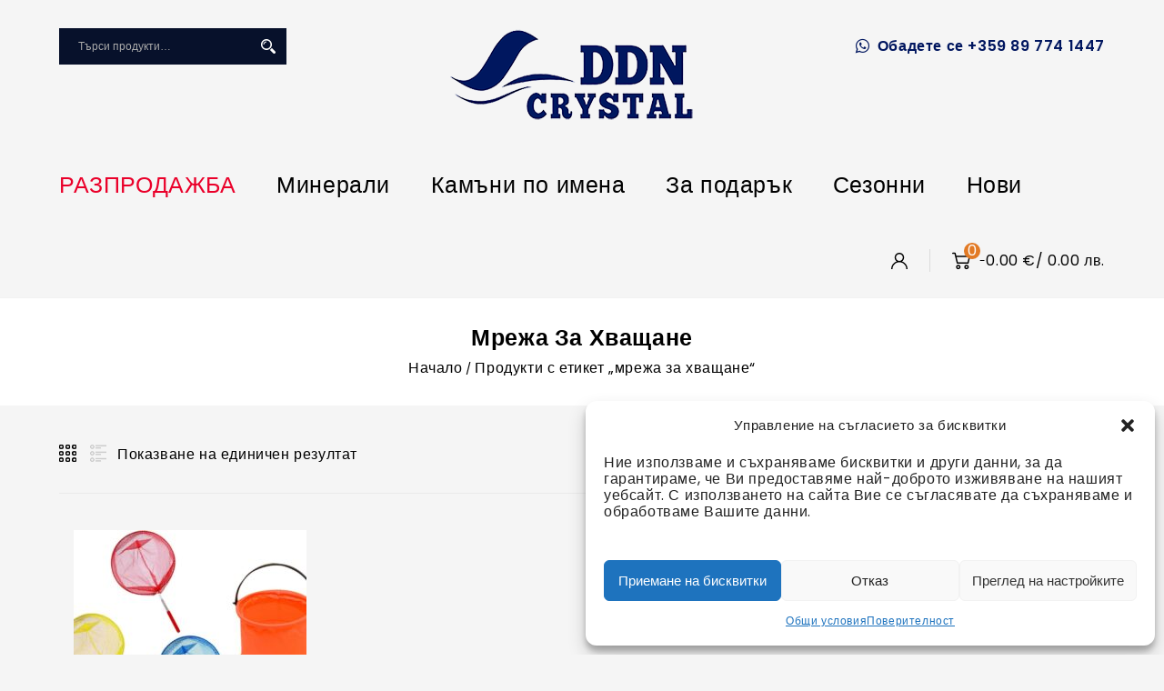

--- FILE ---
content_type: text/html; charset=UTF-8
request_url: https://ddn-crystal.com/produkt-tag/mrezha-za-hvasthane/
body_size: 24468
content:

<!DOCTYPE html>

<html lang="bg-BG">

    <head>

        <meta charset="UTF-8">

        <meta name="viewport" content="width=device-width,initial-scale=1">

        <link rel="profile" href="https://gmpg.org/xfn/11"/>

        <link rel="pingback" href="https://ddn-crystal.com/xmlrpc.php"/>

        
        				<script>document.documentElement.className = document.documentElement.className + ' yes-js js_active js'</script>
				
        


    <meta name='robots' content='index, follow, max-image-preview:large, max-snippet:-1, max-video-preview:-1' />

	<!-- This site is optimized with the Yoast SEO plugin v26.0 - https://yoast.com/wordpress/plugins/seo/ -->
	<title>мрежа за хващане - ДДН Кристъл</title>
	<link rel="canonical" href="https://ddn-crystal.com/produkt-tag/mrezha-za-hvasthane/" />
	<meta property="og:locale" content="bg_BG" />
	<meta property="og:type" content="article" />
	<meta property="og:title" content="мрежа за хващане - ДДН Кристъл" />
	<meta property="og:url" content="https://ddn-crystal.com/produkt-tag/mrezha-za-hvasthane/" />
	<meta property="og:site_name" content="ДДН Кристъл" />
	<meta name="twitter:card" content="summary_large_image" />
	<script type="application/ld+json" class="yoast-schema-graph">{"@context":"https://schema.org","@graph":[{"@type":"CollectionPage","@id":"https://ddn-crystal.com/produkt-tag/mrezha-za-hvasthane/","url":"https://ddn-crystal.com/produkt-tag/mrezha-za-hvasthane/","name":"мрежа за хващане - ДДН Кристъл","isPartOf":{"@id":"https://ddn-crystal.com/#website"},"primaryImageOfPage":{"@id":"https://ddn-crystal.com/produkt-tag/mrezha-za-hvasthane/#primaryimage"},"image":{"@id":"https://ddn-crystal.com/produkt-tag/mrezha-za-hvasthane/#primaryimage"},"thumbnailUrl":"https://ddn-crystal.com/wp-content/uploads/2023/04/raz0114-1.jpg","breadcrumb":{"@id":"https://ddn-crystal.com/produkt-tag/mrezha-za-hvasthane/#breadcrumb"},"inLanguage":"bg-BG"},{"@type":"ImageObject","inLanguage":"bg-BG","@id":"https://ddn-crystal.com/produkt-tag/mrezha-za-hvasthane/#primaryimage","url":"https://ddn-crystal.com/wp-content/uploads/2023/04/raz0114-1.jpg","contentUrl":"https://ddn-crystal.com/wp-content/uploads/2023/04/raz0114-1.jpg","width":898,"height":1000},{"@type":"BreadcrumbList","@id":"https://ddn-crystal.com/produkt-tag/mrezha-za-hvasthane/#breadcrumb","itemListElement":[{"@type":"ListItem","position":1,"name":"Home","item":"https://ddn-crystal.com/"},{"@type":"ListItem","position":2,"name":"мрежа за хващане"}]},{"@type":"WebSite","@id":"https://ddn-crystal.com/#website","url":"https://ddn-crystal.com/","name":"ДДН Кристъл","description":"","publisher":{"@id":"https://ddn-crystal.com/#organization"},"potentialAction":[{"@type":"SearchAction","target":{"@type":"EntryPoint","urlTemplate":"https://ddn-crystal.com/?s={search_term_string}"},"query-input":{"@type":"PropertyValueSpecification","valueRequired":true,"valueName":"search_term_string"}}],"inLanguage":"bg-BG"},{"@type":"Organization","@id":"https://ddn-crystal.com/#organization","name":"ДДН Кристъл ООД","url":"https://ddn-crystal.com/","logo":{"@type":"ImageObject","inLanguage":"bg-BG","@id":"https://ddn-crystal.com/#/schema/logo/image/","url":"https://ddn-crystal.com/wp-content/uploads/2022/01/logo-ddn.png","contentUrl":"https://ddn-crystal.com/wp-content/uploads/2022/01/logo-ddn.png","width":267,"height":100,"caption":"ДДН Кристъл ООД"},"image":{"@id":"https://ddn-crystal.com/#/schema/logo/image/"},"sameAs":["https://www.facebook.com/DDN.CRYSTAL/","https://www.instagram.com/ddncrystal/"]}]}</script>
	<!-- / Yoast SEO plugin. -->


<link rel='dns-prefetch' href='//fonts.googleapis.com' />
<link rel="alternate" type="application/rss+xml" title="ДДН Кристъл &raquo; Поток" href="https://ddn-crystal.com/feed/" />
<link rel="alternate" type="application/rss+xml" title="ДДН Кристъл &raquo; поток за коментари" href="https://ddn-crystal.com/comments/feed/" />
<link rel="alternate" type="application/rss+xml" title="ДДН Кристъл &raquo; мрежа за хващане Tag поток" href="https://ddn-crystal.com/produkt-tag/mrezha-za-hvasthane/feed/" />
<style id='wp-img-auto-sizes-contain-inline-css'>
img:is([sizes=auto i],[sizes^="auto," i]){contain-intrinsic-size:3000px 1500px}
/*# sourceURL=wp-img-auto-sizes-contain-inline-css */
</style>
<link rel='stylesheet' id='google-fonts-css' href='https://fonts.googleapis.com/css?family=Poppins%3A100%2C200%2C300%2C400%2C500%2C600%2C700%7CRoboto%3A300%2C400%2C500%2C700%7CIntro%3A200%2C300%2C600%2C700&#038;ver=1.0.0#038;subset=latin%2Clatin-ext' media='all' />
<link rel='stylesheet' id='tmpmela-block-style-css' href='https://ddn-crystal.com/wp-content/themes/footzy/css/megnor/blocks.css?ver=57e46664141fafb24d1fdb53a81324fd' media='all' />
<link rel='stylesheet' id='tmpmela-isotope-css' href='https://ddn-crystal.com/wp-content/themes/footzy/css/isotop-port.css?ver=57e46664141fafb24d1fdb53a81324fd' media='all' />
<link rel='stylesheet' id='tmpmela-custom-css' href='https://ddn-crystal.com/wp-content/themes/footzy/css/megnor/custom.css?ver=57e46664141fafb24d1fdb53a81324fd' media='all' />
<link rel='stylesheet' id='owl-carousel-css' href='https://ddn-crystal.com/wp-content/themes/footzy/css/megnor/owl.carousel.css?ver=57e46664141fafb24d1fdb53a81324fd' media='all' />
<link rel='stylesheet' id='owl-transitions-css' href='https://ddn-crystal.com/wp-content/themes/footzy/css/megnor/owl.transitions.css?ver=57e46664141fafb24d1fdb53a81324fd' media='all' />
<link rel='stylesheet' id='shadowbox-css' href='https://ddn-crystal.com/wp-content/themes/footzy/css/megnor/shadowbox.css?ver=57e46664141fafb24d1fdb53a81324fd' media='all' />
<link rel='stylesheet' id='tmpmela-shortcode-style-css' href='https://ddn-crystal.com/wp-content/themes/footzy/css/megnor/shortcode_style.css?ver=57e46664141fafb24d1fdb53a81324fd' media='all' />
<link rel='stylesheet' id='animate-min-css' href='https://ddn-crystal.com/wp-content/themes/footzy/css/megnor/animate.min.css?ver=57e46664141fafb24d1fdb53a81324fd' media='all' />
<link rel='stylesheet' id='tmpmela-woocommerce-css-css' href='https://ddn-crystal.com/wp-content/themes/footzy/css/megnor/woocommerce.css?ver=57e46664141fafb24d1fdb53a81324fd' media='all' />
<style id='wp-emoji-styles-inline-css'>

	img.wp-smiley, img.emoji {
		display: inline !important;
		border: none !important;
		box-shadow: none !important;
		height: 1em !important;
		width: 1em !important;
		margin: 0 0.07em !important;
		vertical-align: -0.1em !important;
		background: none !important;
		padding: 0 !important;
	}
/*# sourceURL=wp-emoji-styles-inline-css */
</style>
<link rel='stylesheet' id='wp-block-library-css' href='https://ddn-crystal.com/wp-includes/css/dist/block-library/style.min.css?ver=57e46664141fafb24d1fdb53a81324fd' media='all' />
<style id='global-styles-inline-css'>
:root{--wp--preset--aspect-ratio--square: 1;--wp--preset--aspect-ratio--4-3: 4/3;--wp--preset--aspect-ratio--3-4: 3/4;--wp--preset--aspect-ratio--3-2: 3/2;--wp--preset--aspect-ratio--2-3: 2/3;--wp--preset--aspect-ratio--16-9: 16/9;--wp--preset--aspect-ratio--9-16: 9/16;--wp--preset--color--black: #000000;--wp--preset--color--cyan-bluish-gray: #abb8c3;--wp--preset--color--white: #ffffff;--wp--preset--color--pale-pink: #f78da7;--wp--preset--color--vivid-red: #cf2e2e;--wp--preset--color--luminous-vivid-orange: #ff6900;--wp--preset--color--luminous-vivid-amber: #fcb900;--wp--preset--color--light-green-cyan: #7bdcb5;--wp--preset--color--vivid-green-cyan: #00d084;--wp--preset--color--pale-cyan-blue: #8ed1fc;--wp--preset--color--vivid-cyan-blue: #0693e3;--wp--preset--color--vivid-purple: #9b51e0;--wp--preset--gradient--vivid-cyan-blue-to-vivid-purple: linear-gradient(135deg,rgb(6,147,227) 0%,rgb(155,81,224) 100%);--wp--preset--gradient--light-green-cyan-to-vivid-green-cyan: linear-gradient(135deg,rgb(122,220,180) 0%,rgb(0,208,130) 100%);--wp--preset--gradient--luminous-vivid-amber-to-luminous-vivid-orange: linear-gradient(135deg,rgb(252,185,0) 0%,rgb(255,105,0) 100%);--wp--preset--gradient--luminous-vivid-orange-to-vivid-red: linear-gradient(135deg,rgb(255,105,0) 0%,rgb(207,46,46) 100%);--wp--preset--gradient--very-light-gray-to-cyan-bluish-gray: linear-gradient(135deg,rgb(238,238,238) 0%,rgb(169,184,195) 100%);--wp--preset--gradient--cool-to-warm-spectrum: linear-gradient(135deg,rgb(74,234,220) 0%,rgb(151,120,209) 20%,rgb(207,42,186) 40%,rgb(238,44,130) 60%,rgb(251,105,98) 80%,rgb(254,248,76) 100%);--wp--preset--gradient--blush-light-purple: linear-gradient(135deg,rgb(255,206,236) 0%,rgb(152,150,240) 100%);--wp--preset--gradient--blush-bordeaux: linear-gradient(135deg,rgb(254,205,165) 0%,rgb(254,45,45) 50%,rgb(107,0,62) 100%);--wp--preset--gradient--luminous-dusk: linear-gradient(135deg,rgb(255,203,112) 0%,rgb(199,81,192) 50%,rgb(65,88,208) 100%);--wp--preset--gradient--pale-ocean: linear-gradient(135deg,rgb(255,245,203) 0%,rgb(182,227,212) 50%,rgb(51,167,181) 100%);--wp--preset--gradient--electric-grass: linear-gradient(135deg,rgb(202,248,128) 0%,rgb(113,206,126) 100%);--wp--preset--gradient--midnight: linear-gradient(135deg,rgb(2,3,129) 0%,rgb(40,116,252) 100%);--wp--preset--font-size--small: 13px;--wp--preset--font-size--medium: 20px;--wp--preset--font-size--large: 36px;--wp--preset--font-size--x-large: 42px;--wp--preset--spacing--20: 0.44rem;--wp--preset--spacing--30: 0.67rem;--wp--preset--spacing--40: 1rem;--wp--preset--spacing--50: 1.5rem;--wp--preset--spacing--60: 2.25rem;--wp--preset--spacing--70: 3.38rem;--wp--preset--spacing--80: 5.06rem;--wp--preset--shadow--natural: 6px 6px 9px rgba(0, 0, 0, 0.2);--wp--preset--shadow--deep: 12px 12px 50px rgba(0, 0, 0, 0.4);--wp--preset--shadow--sharp: 6px 6px 0px rgba(0, 0, 0, 0.2);--wp--preset--shadow--outlined: 6px 6px 0px -3px rgb(255, 255, 255), 6px 6px rgb(0, 0, 0);--wp--preset--shadow--crisp: 6px 6px 0px rgb(0, 0, 0);}:where(.is-layout-flex){gap: 0.5em;}:where(.is-layout-grid){gap: 0.5em;}body .is-layout-flex{display: flex;}.is-layout-flex{flex-wrap: wrap;align-items: center;}.is-layout-flex > :is(*, div){margin: 0;}body .is-layout-grid{display: grid;}.is-layout-grid > :is(*, div){margin: 0;}:where(.wp-block-columns.is-layout-flex){gap: 2em;}:where(.wp-block-columns.is-layout-grid){gap: 2em;}:where(.wp-block-post-template.is-layout-flex){gap: 1.25em;}:where(.wp-block-post-template.is-layout-grid){gap: 1.25em;}.has-black-color{color: var(--wp--preset--color--black) !important;}.has-cyan-bluish-gray-color{color: var(--wp--preset--color--cyan-bluish-gray) !important;}.has-white-color{color: var(--wp--preset--color--white) !important;}.has-pale-pink-color{color: var(--wp--preset--color--pale-pink) !important;}.has-vivid-red-color{color: var(--wp--preset--color--vivid-red) !important;}.has-luminous-vivid-orange-color{color: var(--wp--preset--color--luminous-vivid-orange) !important;}.has-luminous-vivid-amber-color{color: var(--wp--preset--color--luminous-vivid-amber) !important;}.has-light-green-cyan-color{color: var(--wp--preset--color--light-green-cyan) !important;}.has-vivid-green-cyan-color{color: var(--wp--preset--color--vivid-green-cyan) !important;}.has-pale-cyan-blue-color{color: var(--wp--preset--color--pale-cyan-blue) !important;}.has-vivid-cyan-blue-color{color: var(--wp--preset--color--vivid-cyan-blue) !important;}.has-vivid-purple-color{color: var(--wp--preset--color--vivid-purple) !important;}.has-black-background-color{background-color: var(--wp--preset--color--black) !important;}.has-cyan-bluish-gray-background-color{background-color: var(--wp--preset--color--cyan-bluish-gray) !important;}.has-white-background-color{background-color: var(--wp--preset--color--white) !important;}.has-pale-pink-background-color{background-color: var(--wp--preset--color--pale-pink) !important;}.has-vivid-red-background-color{background-color: var(--wp--preset--color--vivid-red) !important;}.has-luminous-vivid-orange-background-color{background-color: var(--wp--preset--color--luminous-vivid-orange) !important;}.has-luminous-vivid-amber-background-color{background-color: var(--wp--preset--color--luminous-vivid-amber) !important;}.has-light-green-cyan-background-color{background-color: var(--wp--preset--color--light-green-cyan) !important;}.has-vivid-green-cyan-background-color{background-color: var(--wp--preset--color--vivid-green-cyan) !important;}.has-pale-cyan-blue-background-color{background-color: var(--wp--preset--color--pale-cyan-blue) !important;}.has-vivid-cyan-blue-background-color{background-color: var(--wp--preset--color--vivid-cyan-blue) !important;}.has-vivid-purple-background-color{background-color: var(--wp--preset--color--vivid-purple) !important;}.has-black-border-color{border-color: var(--wp--preset--color--black) !important;}.has-cyan-bluish-gray-border-color{border-color: var(--wp--preset--color--cyan-bluish-gray) !important;}.has-white-border-color{border-color: var(--wp--preset--color--white) !important;}.has-pale-pink-border-color{border-color: var(--wp--preset--color--pale-pink) !important;}.has-vivid-red-border-color{border-color: var(--wp--preset--color--vivid-red) !important;}.has-luminous-vivid-orange-border-color{border-color: var(--wp--preset--color--luminous-vivid-orange) !important;}.has-luminous-vivid-amber-border-color{border-color: var(--wp--preset--color--luminous-vivid-amber) !important;}.has-light-green-cyan-border-color{border-color: var(--wp--preset--color--light-green-cyan) !important;}.has-vivid-green-cyan-border-color{border-color: var(--wp--preset--color--vivid-green-cyan) !important;}.has-pale-cyan-blue-border-color{border-color: var(--wp--preset--color--pale-cyan-blue) !important;}.has-vivid-cyan-blue-border-color{border-color: var(--wp--preset--color--vivid-cyan-blue) !important;}.has-vivid-purple-border-color{border-color: var(--wp--preset--color--vivid-purple) !important;}.has-vivid-cyan-blue-to-vivid-purple-gradient-background{background: var(--wp--preset--gradient--vivid-cyan-blue-to-vivid-purple) !important;}.has-light-green-cyan-to-vivid-green-cyan-gradient-background{background: var(--wp--preset--gradient--light-green-cyan-to-vivid-green-cyan) !important;}.has-luminous-vivid-amber-to-luminous-vivid-orange-gradient-background{background: var(--wp--preset--gradient--luminous-vivid-amber-to-luminous-vivid-orange) !important;}.has-luminous-vivid-orange-to-vivid-red-gradient-background{background: var(--wp--preset--gradient--luminous-vivid-orange-to-vivid-red) !important;}.has-very-light-gray-to-cyan-bluish-gray-gradient-background{background: var(--wp--preset--gradient--very-light-gray-to-cyan-bluish-gray) !important;}.has-cool-to-warm-spectrum-gradient-background{background: var(--wp--preset--gradient--cool-to-warm-spectrum) !important;}.has-blush-light-purple-gradient-background{background: var(--wp--preset--gradient--blush-light-purple) !important;}.has-blush-bordeaux-gradient-background{background: var(--wp--preset--gradient--blush-bordeaux) !important;}.has-luminous-dusk-gradient-background{background: var(--wp--preset--gradient--luminous-dusk) !important;}.has-pale-ocean-gradient-background{background: var(--wp--preset--gradient--pale-ocean) !important;}.has-electric-grass-gradient-background{background: var(--wp--preset--gradient--electric-grass) !important;}.has-midnight-gradient-background{background: var(--wp--preset--gradient--midnight) !important;}.has-small-font-size{font-size: var(--wp--preset--font-size--small) !important;}.has-medium-font-size{font-size: var(--wp--preset--font-size--medium) !important;}.has-large-font-size{font-size: var(--wp--preset--font-size--large) !important;}.has-x-large-font-size{font-size: var(--wp--preset--font-size--x-large) !important;}
/*# sourceURL=global-styles-inline-css */
</style>

<style id='classic-theme-styles-inline-css'>
/*! This file is auto-generated */
.wp-block-button__link{color:#fff;background-color:#32373c;border-radius:9999px;box-shadow:none;text-decoration:none;padding:calc(.667em + 2px) calc(1.333em + 2px);font-size:1.125em}.wp-block-file__button{background:#32373c;color:#fff;text-decoration:none}
/*# sourceURL=/wp-includes/css/classic-themes.min.css */
</style>
<link rel='stylesheet' id='contact-form-7-css' href='https://ddn-crystal.com/wp-content/plugins/contact-form-7/includes/css/styles.css?ver=6.1.2' media='all' />
<link rel='stylesheet' id='rs-plugin-settings-css' href='https://ddn-crystal.com/wp-content/plugins/revslider/public/assets/css/settings.css?ver=5.4.8.3' media='all' />
<style id='rs-plugin-settings-inline-css'>
#rs-demo-id {}
/*# sourceURL=rs-plugin-settings-inline-css */
</style>
<style id='woocommerce-inline-inline-css'>
.woocommerce form .form-row .required { visibility: visible; }
/*# sourceURL=woocommerce-inline-inline-css */
</style>
<link rel='stylesheet' id='woo-bg-css-econt-css' href='https://ddn-crystal.com/wp-content/plugins/bulgarisation-for-woocommerce/dist/styles/econt-frontend.min.css?ver=57e46664141fafb24d1fdb53a81324fd' media='all' />
<link rel='stylesheet' id='woo-bg-css-frontend-css' href='https://ddn-crystal.com/wp-content/plugins/bulgarisation-for-woocommerce/dist/styles/frontend.min.css?ver=57e46664141fafb24d1fdb53a81324fd' media='all' />
<link rel='stylesheet' id='cmplz-general-css' href='https://ddn-crystal.com/wp-content/plugins/complianz-gdpr/assets/css/cookieblocker.min.css?ver=1759754855' media='all' />
<link rel='stylesheet' id='yith-quick-view-css' href='https://ddn-crystal.com/wp-content/plugins/yith-woocommerce-quick-view/assets/css/yith-quick-view.css?ver=1.29.0' media='all' />
<style id='yith-quick-view-inline-css'>

				#yith-quick-view-modal .yith-wcqv-main{background:#ffffff;}
				#yith-quick-view-close{color:#cdcdcd;}
				#yith-quick-view-close:hover{color:#ff0000;}
/*# sourceURL=yith-quick-view-inline-css */
</style>
<link rel='stylesheet' id='jquery-selectBox-css' href='https://ddn-crystal.com/wp-content/plugins/yith-woocommerce-wishlist/assets/css/jquery.selectBox.css?ver=1.2.0' media='all' />
<link rel='stylesheet' id='yith-wcwl-font-awesome-css' href='https://ddn-crystal.com/wp-content/plugins/yith-woocommerce-wishlist/assets/css/font-awesome.css?ver=4.7.0' media='all' />
<link rel='stylesheet' id='woocommerce_prettyPhoto_css-css' href='//ddn-crystal.com/wp-content/plugins/woocommerce/assets/css/prettyPhoto.css?ver=3.1.6' media='all' />
<link rel='stylesheet' id='yith-wcwl-main-css' href='https://ddn-crystal.com/wp-content/plugins/yith-woocommerce-wishlist/assets/css/style.css?ver=3.23.0' media='all' />
<style id='yith-wcwl-main-inline-css'>
.yith-wcwl-share li a{color: #FFFFFF;}.yith-wcwl-share li a:hover{color: #FFFFFF;}.yith-wcwl-share a.facebook{background: #39599E; background-color: #39599E;}.yith-wcwl-share a.facebook:hover{background: #595A5A; background-color: #595A5A;}.yith-wcwl-share a.twitter{background: #45AFE2; background-color: #45AFE2;}.yith-wcwl-share a.twitter:hover{background: #595A5A; background-color: #595A5A;}.yith-wcwl-share a.pinterest{background: #AB2E31; background-color: #AB2E31;}.yith-wcwl-share a.pinterest:hover{background: #595A5A; background-color: #595A5A;}.yith-wcwl-share a.email{background: #FBB102; background-color: #FBB102;}.yith-wcwl-share a.email:hover{background: #595A5A; background-color: #595A5A;}.yith-wcwl-share a.whatsapp{background: #00A901; background-color: #00A901;}.yith-wcwl-share a.whatsapp:hover{background: #595A5A; background-color: #595A5A;}
/*# sourceURL=yith-wcwl-main-inline-css */
</style>
<link rel='stylesheet' id='tmpmela-fonts-css' href='//fonts.googleapis.com/css?family=Source+Sans+Pro%3A300%2C400%2C700%2C300italic%2C400italic%2C700italic%7CBitter%3A400%2C700&#038;subset=latin%2Clatin-ext' media='all' />
<link rel='stylesheet' id='font-awesome-css' href='https://ddn-crystal.com/wp-content/plugins/js_composer/assets/lib/bower/font-awesome/css/font-awesome.min.css?ver=6.0.3' media='all' />
<style id='font-awesome-inline-css'>
[data-font="FontAwesome"]:before {font-family: 'FontAwesome' !important;content: attr(data-icon) !important;speak: none !important;font-weight: normal !important;font-variant: normal !important;text-transform: none !important;line-height: 1 !important;font-style: normal !important;-webkit-font-smoothing: antialiased !important;-moz-osx-font-smoothing: grayscale !important;}
/*# sourceURL=font-awesome-inline-css */
</style>
<link rel='stylesheet' id='tmpmela-style-css' href='https://ddn-crystal.com/wp-content/themes/footzy/style.css?ver=1.0' media='all' />
<link rel='stylesheet' id='wpzoom-social-icons-socicon-css' href='https://ddn-crystal.com/wp-content/plugins/social-icons-widget-by-wpzoom/assets/css/wpzoom-socicon.css?ver=1752752937' media='all' />
<link rel='stylesheet' id='wpzoom-social-icons-genericons-css' href='https://ddn-crystal.com/wp-content/plugins/social-icons-widget-by-wpzoom/assets/css/genericons.css?ver=1752752937' media='all' />
<link rel='stylesheet' id='wpzoom-social-icons-academicons-css' href='https://ddn-crystal.com/wp-content/plugins/social-icons-widget-by-wpzoom/assets/css/academicons.min.css?ver=1752752937' media='all' />
<link rel='stylesheet' id='wpzoom-social-icons-font-awesome-3-css' href='https://ddn-crystal.com/wp-content/plugins/social-icons-widget-by-wpzoom/assets/css/font-awesome-3.min.css?ver=1752752937' media='all' />
<link rel='stylesheet' id='dashicons-css' href='https://ddn-crystal.com/wp-includes/css/dashicons.min.css?ver=57e46664141fafb24d1fdb53a81324fd' media='all' />
<style id='dashicons-inline-css'>
[data-font="Dashicons"]:before {font-family: 'Dashicons' !important;content: attr(data-icon) !important;speak: none !important;font-weight: normal !important;font-variant: normal !important;text-transform: none !important;line-height: 1 !important;font-style: normal !important;-webkit-font-smoothing: antialiased !important;-moz-osx-font-smoothing: grayscale !important;}
/*# sourceURL=dashicons-inline-css */
</style>
<link rel='stylesheet' id='wpzoom-social-icons-styles-css' href='https://ddn-crystal.com/wp-content/plugins/social-icons-widget-by-wpzoom/assets/css/wpzoom-social-icons-styles.css?ver=1752752937' media='all' />
<link rel='stylesheet' id='grid-list-layout-css' href='https://ddn-crystal.com/wp-content/plugins/woocommerce-grid-list-toggle/assets/css/style.css?ver=57e46664141fafb24d1fdb53a81324fd' media='all' />
<link rel='stylesheet' id='grid-list-button-css' href='https://ddn-crystal.com/wp-content/plugins/woocommerce-grid-list-toggle/assets/css/button.css?ver=57e46664141fafb24d1fdb53a81324fd' media='all' />
<link rel='preload' as='font'  id='wpzoom-social-icons-font-academicons-woff2-css' href='https://ddn-crystal.com/wp-content/plugins/social-icons-widget-by-wpzoom/assets/font/academicons.woff2?v=1.9.2'  type='font/woff2' crossorigin />
<link rel='preload' as='font'  id='wpzoom-social-icons-font-fontawesome-3-woff2-css' href='https://ddn-crystal.com/wp-content/plugins/social-icons-widget-by-wpzoom/assets/font/fontawesome-webfont.woff2?v=4.7.0'  type='font/woff2' crossorigin />
<link rel='preload' as='font'  id='wpzoom-social-icons-font-genericons-woff-css' href='https://ddn-crystal.com/wp-content/plugins/social-icons-widget-by-wpzoom/assets/font/Genericons.woff'  type='font/woff' crossorigin />
<link rel='preload' as='font'  id='wpzoom-social-icons-font-socicon-woff2-css' href='https://ddn-crystal.com/wp-content/plugins/social-icons-widget-by-wpzoom/assets/font/socicon.woff2?v=4.5.1'  type='font/woff2' crossorigin />
<script src="https://ddn-crystal.com/wp-includes/js/jquery/jquery.min.js?ver=3.7.1" id="jquery-core-js"></script>
<script src="https://ddn-crystal.com/wp-includes/js/jquery/jquery-migrate.min.js?ver=3.4.1" id="jquery-migrate-js"></script>
<script src="https://ddn-crystal.com/wp-content/plugins/revslider/public/assets/js/jquery.themepunch.tools.min.js?ver=5.4.8.3" id="tp-tools-js"></script>
<script src="https://ddn-crystal.com/wp-content/plugins/revslider/public/assets/js/jquery.themepunch.revolution.min.js?ver=5.4.8.3" id="revmin-js"></script>
<script src="https://ddn-crystal.com/wp-content/plugins/woocommerce/assets/js/jquery-blockui/jquery.blockUI.min.js?ver=2.7.0-wc.7.5.1" id="jquery-blockui-js"></script>
<script id="wc-add-to-cart-js-extra">
/* <![CDATA[ */
var wc_add_to_cart_params = {"ajax_url":"/wp-admin/admin-ajax.php","wc_ajax_url":"/?wc-ajax=%%endpoint%%","i18n_view_cart":"\u041f\u0440\u0435\u0433\u043b\u0435\u0434 \u043d\u0430 \u043a\u043e\u043b\u0438\u0447\u043a\u0430\u0442\u0430","cart_url":"https://ddn-crystal.com/kolichka/","is_cart":"","cart_redirect_after_add":"no"};
//# sourceURL=wc-add-to-cart-js-extra
/* ]]> */
</script>
<script src="https://ddn-crystal.com/wp-content/plugins/woocommerce/assets/js/frontend/add-to-cart.min.js?ver=7.5.1" id="wc-add-to-cart-js"></script>
<script src="https://ddn-crystal.com/wp-content/plugins/js_composer/assets/js/vendors/woocommerce-add-to-cart.js?ver=6.0.3" id="vc_woocommerce-add-to-cart-js-js"></script>
<script src="https://ddn-crystal.com/wp-content/themes/footzy/js/megnor/jquery.custom.min.js?ver=57e46664141fafb24d1fdb53a81324fd" id="tmpmela-custom-script-js"></script>
<script src="https://ddn-crystal.com/wp-content/themes/footzy/js/megnor/megnor.min.js?ver=57e46664141fafb24d1fdb53a81324fd" id="tmpmela-megnor-js"></script>
<script src="https://ddn-crystal.com/wp-content/themes/footzy/js/megnor/custom.js?ver=57e46664141fafb24d1fdb53a81324fd" id="tmpmela-custom-js"></script>
<script src="https://ddn-crystal.com/wp-content/themes/footzy/js/megnor/owl.carousel.min.js?ver=57e46664141fafb24d1fdb53a81324fd" id="owlcarousel-js"></script>
<script src="https://ddn-crystal.com/wp-content/themes/footzy/js/megnor/jquery.validate.js?ver=57e46664141fafb24d1fdb53a81324fd" id="validate-js"></script>
<script src="https://ddn-crystal.com/wp-content/themes/footzy/js/megnor/shadowbox.js?ver=57e46664141fafb24d1fdb53a81324fd" id="shadowbox-js"></script>
<script src="https://ddn-crystal.com/wp-content/themes/footzy/js/megnor/jquery.megamenu.js?ver=57e46664141fafb24d1fdb53a81324fd" id="megamenu-js"></script>
<script src="https://ddn-crystal.com/wp-content/themes/footzy/js/megnor/easyResponsiveTabs.js?ver=57e46664141fafb24d1fdb53a81324fd" id="easyResponsiveTabs-js"></script>
<script src="https://ddn-crystal.com/wp-content/themes/footzy/js/megnor/jquery.treeview.js?ver=57e46664141fafb24d1fdb53a81324fd" id="jtree-min-js"></script>
<script src="https://ddn-crystal.com/wp-content/themes/footzy/js/megnor/jquery.countdown.min.js?ver=57e46664141fafb24d1fdb53a81324fd" id="countdown-min-js"></script>
<script id="phpvariable-js-extra">
/* <![CDATA[ */
var php_var = {"tmpmela_loadmore":"","tmpmela_pagination":"","tmpmela_nomore":""};
//# sourceURL=phpvariable-js-extra
/* ]]> */
</script>
<script src="https://ddn-crystal.com/wp-content/themes/footzy/js/megnor/megnorloadmore.js?ver=57e46664141fafb24d1fdb53a81324fd" id="phpvariable-js"></script>
<script src="https://ddn-crystal.com/wp-content/plugins/woocommerce-grid-list-toggle/assets/js/jquery.cookie.min.js?ver=57e46664141fafb24d1fdb53a81324fd" id="cookie-js"></script>
<script src="https://ddn-crystal.com/wp-content/plugins/woocommerce-grid-list-toggle/assets/js/jquery.gridlistview.min.js?ver=57e46664141fafb24d1fdb53a81324fd" id="grid-list-scripts-js"></script>
<link rel="https://api.w.org/" href="https://ddn-crystal.com/wp-json/" /><link rel="alternate" title="JSON" type="application/json" href="https://ddn-crystal.com/wp-json/wp/v2/product_tag/2938" /><link rel="EditURI" type="application/rsd+xml" title="RSD" href="https://ddn-crystal.com/xmlrpc.php?rsd" />
<script type="text/plain" data-service="google-analytics" data-category="statistics" async data-cmplz-src="https://www.googletagmanager.com/gtag/js?id=UA-165722362-1"></script>
<script>
  window.dataLayer = window.dataLayer || [];
  function gtag(){dataLayer.push(arguments);}
  gtag('js', new Date());

  gtag('config', 'UA-165722362-1');
</script>			<style>.cmplz-hidden {
					display: none !important;
				}</style><meta name="generator" content="/var/www/ddn_crystal__usr/data/www/ddn-crystal.com/wp-content/themes/footzy/style.css - " />		<link href='https://fonts.googleapis.com/css?family=Poppins' rel='stylesheet' />
	<style>
		h1 {	
		font-family:'Poppins', Arial, Helvetica, sans-serif;
	}	
			h1 {	
		color:#000000;	
	}	
			h2 {	
		font-family:'Poppins', Arial, Helvetica, sans-serif;
	}	
			h2 {	
		color:#000000;	
	}	
			h3 {	
		font-family:'Poppins', Arial, Helvetica, sans-serif;
	}	
			h3 { color:#000000;}
			h4 {	
		font-family:'Poppins', Arial, Helvetica, sans-serif;
	}	
		
		h4 {	
		color:#000000;	
	}	
			h5 {	
		font-family:'Poppins', Arial, Helvetica, sans-serif;
	}	
			h5 {	
		color:#000000;	
	}	
			h6 {	
		font-family:'Poppins', Arial, Helvetica, sans-serif;
	}	
		
		h6 {	
		color:#000000;	
	}	
			.home-service h3.widget-title {	
		font-family:'Poppins', Arial, Helvetica, sans-serif;
	}	
		a {
		color:#000000;
	}
	a:hover, li.product a:hover .product-name, .entry-meta a:hover, .tabs a.current, a.active, .entry-thumbnail .comments-link a:hover, .cat-outer-block .cat_description a:hover, .post-detail a:hover, .current-cat a {
		color:#EA002A;
	}
	.footer a, .site-footer a, .site-footer{
		color:#00165F; 
	}
	.footer a:hover, .footer .footer-links li a:hover, .site-footer a:hover{
		color:#EFC1B6;		 
	}
	.site-footer
	{
		background-color:#F5F5F5;
			}
		h3 {	
		font-family:'Poppins', Arial, Helvetica, sans-serif;	
	}	
		
		.site-footer {	
		font-family:'Poppins', Arial, Helvetica, sans-serif;	
	}	
		
	.site-footer {
		background-color:rgb(245,245,245); 
	}
	body,.outer-container {
		background-color:#F5F5F5 ;
					
		color:#000000;
	}
	.mega-menu ul li a{color:#000000; }
	.mega-menu ul li a:hover,.mega-menu .current_page_item > a{color:#EA002A; }
    .primary-sidebar a, .singleproduct-sidebar a {
        color: #000000;
    }
    .primary-sidebar a:hover, .singleproduct-sidebar a:hover {
        color: #EFC1B6;
    }
	.site-header {
		background-color:rgba(255,255,255,1);
			}
        .header-top {
            background-color:rgba(245,245,245,1);
        }
        .header-bottom {
            background-color:rgba(245,245,245,1);
        }
        .sticky-menu .header-bottom {
            background-color:rgba(255,255,255,1);
        }
        .contact-inner .label {
            color: #00165F        }
        .contact-block .contact-inner.number {
            color: #00165F        }
		body {	
		font-family: 'Poppins', Arial, Helvetica, sans-serif;	
	}
.widget button, .widget input[type="button"], .widget input[type="reset"], .widget input[type="submit"], a.button, button, .contributor-posts-link, input[type="button"], input[type="reset"], input[type="submit"], .button_content_inner a, .woocommerce #content input.button, .woocommerce #respond input#submit, .woocommerce a.button, .woocommerce button.button, .woocommerce input.button, .woocommerce-page #content input.button, .woocommerce-page #respond input#submit, .woocommerce-page a.button, .woocommerce-page button.button, .woocommerce-page input.button, .woocommerce .wishlist_table td.product-add-to-cart a,.woocommerce .wc-proceed-to-checkout .checkout-button,
.woocommerce-page input.button:hover,.woocommerce #content input.button.disabled,.woocommerce #content input.button:disabled,.woocommerce #respond input#submit.disabled,.woocommerce #respond input#submit:disabled,.woocommerce a.button.disabled,.woocommerce a.button:disabled,.woocommerce button.button.disabled,.woocommerce button.button:disabled,.woocommerce input.button.disabled,.woocommerce input.button:disabled,.woocommerce-page #content input.button.disabled,.woocommerce-page #content input.button:disabled,.woocommerce-page #respond input#submit.disabled,.woocommerce-page #respond input#submit:disabled,.woocommerce-page a.button.disabled,.woocommerce-page a.button:disabled,.woocommerce-page button.button.disabled,.woocommerce-page button.button:disabled,.woocommerce-page input.button.disabled,.woocommerce-page input.button:disabled, .loadgridlist-wrapper .woocount{
	background-color: #EA002A;
	color:#FFFFFF;
        border-width: 1px;
	border-style: solid;
	border-color: #EA002A;
	font-family:Poppins;
		font-family:'Poppins', Arial, Helvetica, sans-serif;
	}
    .button_content_inner a:focus, .button_content_inner a:hover, .calloutarea_button a.button:focus, .calloutarea_button a.button:hover, .contributor-posts-link:hover, .loadgridlist-wrapper .woocount:hover:hover, .widget input[type="button"]:focus, .widget input[type="button"]:hover, .widget input[type="reset"]:focus, .widget input[type="reset"]:hover, .widget input[type="submit"]:focus, .widget input[type="submit"]:hover, .woocommerce #content input.button:hover, .woocommerce #respond input#submit:hover, .woocommerce .wishlist_table td.product-add-to-cart a:hover, .woocommerce a.button:hover, .woocommerce button.button:hover, .woocommerce input.button:hover, .woocommerce-page #content input.button:hover, .woocommerce-page #respond input#submit:hover, .woocommerce-page a.button:hover, .woocommerce-page button.button:hover, .woocommerce-page input.button:hover, a.button:focus, a.button:hover, button:focus, button:hover, input[type="button"]:focus, input[type="button"]:hover, input[type="reset"]:focus, input[type="reset"]:hover, input[type="submit"]:focus, input[type="submit"]:hover {
        background-color: #FFFFFF;
    }   
.widget input[type="button"]:hover,.widget input[type="button"]:focus,.widget input[type="reset"]:hover,.widget input[type="reset"]:focus,.widget input[type="submit"]:focus,a.button:hover,a.button:focus,button:hover,button:focus,.contributor-posts-link:hover,input[type="button"]:hover,input[type="button"]:focus,input[type="reset"]:hover,input[type="reset"]:focus, input[type="submit"]:hover, input[type="submit"]:focus,.calloutarea_button a.button:hover,.calloutarea_button a.button:focus,.button_content_inner a:hover,.button_content_inner a:focus,.woocommerce #content input.button:hover, .woocommerce #respond input#submit:hover, .woocommerce a.button:hover, .woocommerce button.button:hover, .woocommerce input.button:hover, .woocommerce-page #content input.button:hover, .woocommerce-page #respond input#submit:hover, .woocommerce-page a.button:hover, .woocommerce-page button.button:hover, .woocommerce #content table.cart .checkout-button:hover,#primary .entry-summary .single_add_to_cart_button:hover,.woocommerce .wc-proceed-to-checkout .checkout-button:hover, .loadgridlist-wrapper .woocount:hover{
	background-color: #FFFFFF;
	color:#000000;
        border-color: #000000;        
	}
        .woocommerce ul.products li.product .yith-wcwl-wishlistexistsbrowse.show a::before, .woocommerce ul.products li.product .product_type_simple, .woocommerce-page ul.products li.product .product_type_simple, .woocommerce ul.products .compare.button, .woocommerce ul.products .button.yith-wcqv-button, .woocommerce .yith-wcwl-add-to-wishlist a.add_to_wishlist,
        .woocommerce ul.products li.product .product_type_grouped, .woocommerce-page ul.products li.product .product_type_grouped, .woocommerce ul.products li.product .product_type_external, .woocommerce-page ul.products li.product .product_type_external, .woocommerce ul.products li.product .product_type_variable, .woocommerce-page ul.products li.product .product_type_variable{
            background-color: #FFFFFF;
        }
                 .woocommerce ul.products li.product .yith-wcwl-wishlistaddedbrowse.show a:hover::before, .woocommerce ul.products li.product .yith-wcwl-wishlistexistsbrowse.show a:hover::before, .woocommerce ul.products li.product .product_type_simple:hover, .woocommerce-page ul.products li.product .product_type_simple:hover,
.woocommerce ul.products .compare.button:hover, .woocommerce ul.products .button.yith-wcqv-button:hover, .woocommerce .yith-wcwl-add-to-wishlist a.add_to_wishlist:hover {
    background-color: #EA002A;
}
			
</style>
	<noscript><style>.woocommerce-product-gallery{ opacity: 1 !important; }</style></noscript>
	<meta name="generator" content="Powered by WPBakery Page Builder - drag and drop page builder for WordPress."/>
        <meta name="generator" content="Powered by Slider Revolution 5.4.8.3 - responsive, Mobile-Friendly Slider Plugin for WordPress with comfortable drag and drop interface." />
<style></style><link rel="icon" href="https://ddn-crystal.com/wp-content/uploads/2022/01/cropped-favicon-32x32.png" sizes="32x32" />
<link rel="icon" href="https://ddn-crystal.com/wp-content/uploads/2022/01/cropped-favicon-192x192.png" sizes="192x192" />
<link rel="apple-touch-icon" href="https://ddn-crystal.com/wp-content/uploads/2022/01/cropped-favicon-180x180.png" />
<meta name="msapplication-TileImage" content="https://ddn-crystal.com/wp-content/uploads/2022/01/cropped-favicon-270x270.png" />
<script>function setREVStartSize(e){									
						try{ e.c=jQuery(e.c);var i=jQuery(window).width(),t=9999,r=0,n=0,l=0,f=0,s=0,h=0;
							if(e.responsiveLevels&&(jQuery.each(e.responsiveLevels,function(e,f){f>i&&(t=r=f,l=e),i>f&&f>r&&(r=f,n=e)}),t>r&&(l=n)),f=e.gridheight[l]||e.gridheight[0]||e.gridheight,s=e.gridwidth[l]||e.gridwidth[0]||e.gridwidth,h=i/s,h=h>1?1:h,f=Math.round(h*f),"fullscreen"==e.sliderLayout){var u=(e.c.width(),jQuery(window).height());if(void 0!=e.fullScreenOffsetContainer){var c=e.fullScreenOffsetContainer.split(",");if (c) jQuery.each(c,function(e,i){u=jQuery(i).length>0?u-jQuery(i).outerHeight(!0):u}),e.fullScreenOffset.split("%").length>1&&void 0!=e.fullScreenOffset&&e.fullScreenOffset.length>0?u-=jQuery(window).height()*parseInt(e.fullScreenOffset,0)/100:void 0!=e.fullScreenOffset&&e.fullScreenOffset.length>0&&(u-=parseInt(e.fullScreenOffset,0))}f=u}else void 0!=e.minHeight&&f<e.minHeight&&(f=e.minHeight);e.c.closest(".rev_slider_wrapper").css({height:f})					
						}catch(d){console.log("Failure at Presize of Slider:"+d)}						
					};</script>
		<style id="wp-custom-css">
			.entry-content p
{
	font-size: 16px;
}
a, abbr, acronym, address, applet, big, blockquote, body, caption, cite, code, dd, del, dfn, div, dl, dt, em, fieldset, font, form, h2, h3, h4, h5, h6, html, iframe, ins, kbd, label, legend, li, object, ol, p, pre, q, s, samp, small, span, strike, strong, sub, sup, table, tbody, td, tfoot, th, thead, tr, tt, ul, var
{
	font-size: 16px;
}
.footer-top .follow-us a i
{
	color: #00165F;
}
.tnp .tnp-submit, .widget .tnp .tnp-submit
{
	background-color: #EFD3CF;
	border-color: #EFD3CF;
}
.service-desc a
{
	text-transform: none;
}
.description, .tmpmela_banner
{
	text-transform: none;
}
.address-text .content
{
	text-transform: none;
}
.address-text-inner a
{
	text-transform: none;
}
.entry-summary .variations label, .woocommerce .summary .product_meta .tagged_as, .brand
{
	display: none;
}
.footer-top .follow-us a i
{font-size: 30px;}
.mega-menu ul li a
{
	font-size: 25px;
}
tr.woocommerce-product-attributes-item.woocommerce-product-attributes-item--weight
{
	display: none;
}
.mega-menu ul .sub li.mega-hdr li a, .mega-menu ul li .sub-container.non-mega li a
{
	text-transform: none;
}
.contact-block .contact-inner.number
{
	font-weight: 600;
	font-size: 16px;
}
.header-search .search-form .search-field, .header-search .woocommerce-product-search .search-field
{
	background: #07112b;
	border-color: #07112b;
}
.header-search .search-overlay .woocommerce-product-search button[type=submit], .search-overlay .search-form #searchsubmit
{
	background-color: #07112b;
}
.header-search .header-toggle
{
	background-color: #07112b;
}
.header-search .search-form .search-field, .header-search .woocommerce-product-search .search-field
{
	color: #4169e1;
}
.site-footer .widget .widget-title
{
	color: #00165F !important;
}
div.title-outer::before
{
	color: #00165F !important;
}
button#calculate_shipping_button.econt-button
{
	background-color: #EA002A;
}
li.razprodajba.menu-item.menu-item-type-taxonomy.menu-item-object-product_cat.menu-item-11011 a
{
	color: #EA002A !important;
}
.woocommerce form .form-row input.input-text, .woocommerce form .form-row textarea, .woocommerce-page form .form-row input.input-text, .woocommerce-page form .form-row textarea
{
	background: #ffffff;
}
#billing_address_1_field {
    display: none !important;
}

.multiselect__placeholder span {
    padding-left: 60px;
}
.multiselect__option span,
span[data-select="Избери"] span {
    padding-left: 40px !important;
}
span.multiselect__single
{
	padding-left: 60px !important;
}
#ajax {
    position: relative;
    left: 40px;
}
.woocommerce #content div.product .out-of-stock, .woocommerce div.product .out-of-stock, .woocommerce-page #content div.product .out-of-stock, .woocommerce-page div.product .out-of-stock
{
color: #ff0000;
font-size: 18px;
}
p.woocommerce-shipping-destination
{
	display: none;
}
@media screen and (min-width: 768px) {
.category-image img {
max-width: 60%; 
height: auto;
display: block;
margin: 0 auto; 
}
}
.page-id-12 p#billing_country_field
{
	display: none;
}
@media screen and (min-width: 768px) {
.woo-variation-product-gallery
{
	left: 85px;
}
}
@media screen and (min-width: 768px) {
.woocommerce .single-product-full #content .product div.entry-summary
{
	float: right;
}
}
section.related.products
{
	display: none !important;
}		</style>
		<noscript><style> .wpb_animate_when_almost_visible { opacity: 1; }</style></noscript>
    <link rel='stylesheet' id='photoswipe-css' href='https://ddn-crystal.com/wp-content/plugins/woocommerce/assets/css/photoswipe/photoswipe.min.css?ver=7.5.1' media='all' />
<link rel='stylesheet' id='photoswipe-default-skin-css' href='https://ddn-crystal.com/wp-content/plugins/woocommerce/assets/css/photoswipe/default-skin/default-skin.min.css?ver=7.5.1' media='all' />
<link rel='stylesheet' id='tmpmela-responsive-css' href='https://ddn-crystal.com/wp-content/themes/footzy/responsive.css?ver=57e46664141fafb24d1fdb53a81324fd' media='all' />
</head>

    <body data-rsssl=1 data-cmplz=1 class="archive tax-product_tag term-mrezha-za-hvasthane term-2938 wp-embed-responsive wp-theme-footzy theme-footzy woocommerce woocommerce-page woocommerce-no-js group-blog masthead-fixed list-view shop-full-width wpb-js-composer js-comp-ver-6.0.3 vc_responsive">

        <!--CSS Spinner-->
        
        <div id="page" class="hfeed site">

            <div class="outer-container">

                
                <!-- Header -->

                
                <header id="masthead" class="site-header site-header-fix header ">

                    <div class="site-header-main">

                        <div class="header-main header-fix">                            

                            <div class="header-top">

                                <div class="theme-container">

                                    <!-- Start header_left -->

                                    
                                        <div class="header-left">                                            

                                            <!--Search-->

                                            
                                                <div class="header-search">

                                                    <div class="header-toggle"></div>

                                                    <div class="search-overlay"><form role="search" method="get" class="woocommerce-product-search" action="https://ddn-crystal.com/">
	<label class="screen-reader-text" for="woocommerce-product-search-field-0">Търсене за:</label>
	<input type="search" id="woocommerce-product-search-field-0" class="search-field" placeholder="Търси продукти&hellip;" value="" name="s" />
	<button type="submit" value="Търсене" class="wp-element-button">Търсене</button>
	<input type="hidden" name="post_type" value="product" />
</form>
  </div>

                                                </div>

                                            
                                            <!--End Search-->

                                        </div>

                                    
                                    
                                    <!-- Start header_center -->

                                    <div class="header-center">

                                        <!-- Header LOGO-->

                                        <div class="header-logo">

                                            
                                                <a href="https://ddn-crystal.com/" title="ДДН Кристъл" rel="home">

                                                    <img alt="&lt;span&gt;ddn&lt;/span&gt; crystal" src="https://ddn-crystal.com/wp-content/uploads/2022/01/logo-ddn.png" />
                                                </a>

                                            
                                            
                                        </div>

                                        <!-- Header Mob LOGO-->

                                        <div class="header-mob-logo">

                                            
                                                <a href="https://ddn-crystal.com/" title="ДДН Кристъл" rel="home">

                                                    <img alt="&lt;span&gt;ddn&lt;/span&gt; crystal" src="https://ddn-crystal.com/wp-content/uploads/2022/01/logo-ddn.png" />
                                                </a>

                                            
                                            
                                        </div>

                                    </div>

                                    <!-- Start header_right -->

                                    <div class="header-right">                                                                              

                                        <a href="tel:+359897741447"><div class="contact-block"><div class="contact-inner"><span class="label">Обадете се</span></div>&nbsp;<div class="contact-inner number">+359 89 774 1447</div></div></a>                                     

                                    </div>

                                    <!-- End header_right -->

                                </div>

                            </div>

                            <div class="header-bottom">

                                <div class="theme-container">

                                    <!-- #site-navigation -->

                                    
                                        <nav id="site-navigation" class="navigation-bar main-navigation">

                                            <h3 class="menu-toggle">Меню</h3>

                                            <a class="screen-reader-text skip-link" href="#content"

                                               title="Прескачане към съдържанието">Прескачане към съдържанието</a>

                                            <div class="mega-menu">

                                                <div class="menu-mainmenu-container"><ul id="menu-mainmenu" class="mega"><li id="menu-item-11011" class="razprodajba menu-item menu-item-type-taxonomy menu-item-object-product_cat menu-item-11011"><a href="https://ddn-crystal.com/produkt-kategoriq/razprodazhba/">РАЗПРОДАЖБА</a></li>
<li id="menu-item-10099" class="menu-item menu-item-type-taxonomy menu-item-object-product_cat menu-item-has-children menu-item-10099"><a href="https://ddn-crystal.com/produkt-kategoriq/minerali/">Минерали</a>
<ul class="sub-menu">
	<li id="menu-item-10101" class="menu-item menu-item-type-taxonomy menu-item-object-product_cat menu-item-10101"><a href="https://ddn-crystal.com/produkt-kategoriq/minerali/druzi/">Друзи</a></li>
	<li id="menu-item-10100" class="menu-item menu-item-type-taxonomy menu-item-object-product_cat menu-item-10100"><a href="https://ddn-crystal.com/produkt-kategoriq/minerali/geodi/">Геоди</a></li>
	<li id="menu-item-10070" class="menu-item menu-item-type-taxonomy menu-item-object-product_cat menu-item-10070"><a href="https://ddn-crystal.com/produkt-kategoriq/grivni/">Гривни</a></li>
	<li id="menu-item-10072" class="menu-item menu-item-type-taxonomy menu-item-object-product_cat menu-item-10072"><a href="https://ddn-crystal.com/produkt-kategoriq/darvo-ot-minerali/">Дърво от минерали</a></li>
	<li id="menu-item-10073" class="menu-item menu-item-type-taxonomy menu-item-object-product_cat menu-item-10073"><a href="https://ddn-crystal.com/produkt-kategoriq/izdeliya-ot-ahat/">Изделия от ахат</a></li>
	<li id="menu-item-10074" class="menu-item menu-item-type-taxonomy menu-item-object-product_cat menu-item-10074"><a href="https://ddn-crystal.com/produkt-kategoriq/izdeliya-ot-oniks/">Изделия от оникс</a></li>
	<li id="menu-item-10301" class="menu-item menu-item-type-taxonomy menu-item-object-product_cat menu-item-10301"><a href="https://ddn-crystal.com/produkt-kategoriq/izdeliya-ot-selenit/">Изделия от селенит</a></li>
	<li id="menu-item-10300" class="menu-item menu-item-type-taxonomy menu-item-object-product_cat menu-item-10300"><a href="https://ddn-crystal.com/produkt-kategoriq/izdeliya-ot-sodalit/">Изделия от содалит</a></li>
	<li id="menu-item-10075" class="menu-item menu-item-type-taxonomy menu-item-object-product_cat menu-item-10075"><a href="https://ddn-crystal.com/produkt-kategoriq/izdeliya-ot-yaspis/">Изделия от яспис</a></li>
	<li id="menu-item-10077" class="menu-item menu-item-type-taxonomy menu-item-object-product_cat menu-item-10077"><a href="https://ddn-crystal.com/produkt-kategoriq/kolieta/">Колиета</a></li>
	<li id="menu-item-10078" class="menu-item menu-item-type-taxonomy menu-item-object-product_cat menu-item-10078"><a href="https://ddn-crystal.com/produkt-kategoriq/piramidi/">Пирамиди</a></li>
	<li id="menu-item-10102" class="menu-item menu-item-type-taxonomy menu-item-object-product_cat menu-item-10102"><a href="https://ddn-crystal.com/produkt-kategoriq/minerali/plochi-ahat/">Плочи Ахат</a></li>
	<li id="menu-item-10107" class="menu-item menu-item-type-taxonomy menu-item-object-product_cat menu-item-10107"><a href="https://ddn-crystal.com/produkt-kategoriq/sarcza-ot-kristali/">Сърца от кристали</a></li>
	<li id="menu-item-10064" class="menu-item menu-item-type-taxonomy menu-item-object-product_cat menu-item-10064"><a href="https://ddn-crystal.com/produkt-kategoriq/minerali/zodiya/oven/">Зодия Овен</a></li>
	<li id="menu-item-10335" class="menu-item menu-item-type-taxonomy menu-item-object-product_cat menu-item-10335"><a href="https://ddn-crystal.com/produkt-kategoriq/minerali/zodiya/telecz/">Зодия Телец</a></li>
	<li id="menu-item-10058" class="menu-item menu-item-type-taxonomy menu-item-object-product_cat menu-item-10058"><a href="https://ddn-crystal.com/produkt-kategoriq/minerali/zodiya/bliznaczi/">Зодия Близнаци</a></li>
	<li id="menu-item-10065" class="menu-item menu-item-type-taxonomy menu-item-object-product_cat menu-item-10065"><a href="https://ddn-crystal.com/produkt-kategoriq/minerali/zodiya/rak/">Зодия Рак</a></li>
	<li id="menu-item-10063" class="menu-item menu-item-type-taxonomy menu-item-object-product_cat menu-item-10063"><a href="https://ddn-crystal.com/produkt-kategoriq/minerali/zodiya/lav/">Зодия Лъв</a></li>
	<li id="menu-item-10061" class="menu-item menu-item-type-taxonomy menu-item-object-product_cat menu-item-10061"><a href="https://ddn-crystal.com/produkt-kategoriq/minerali/zodiya/deva/">Зодия Дева</a></li>
	<li id="menu-item-10059" class="menu-item menu-item-type-taxonomy menu-item-object-product_cat menu-item-10059"><a href="https://ddn-crystal.com/produkt-kategoriq/minerali/zodiya/vezni/">Зодия Везни</a></li>
	<li id="menu-item-10067" class="menu-item menu-item-type-taxonomy menu-item-object-product_cat menu-item-10067"><a href="https://ddn-crystal.com/produkt-kategoriq/minerali/zodiya/skorpion/">Зодия Скорпион</a></li>
	<li id="menu-item-10240" class="menu-item menu-item-type-taxonomy menu-item-object-product_cat menu-item-10240"><a href="https://ddn-crystal.com/produkt-kategoriq/minerali/zodiya/strelecz/">Зодия Стрелец</a></li>
	<li id="menu-item-10062" class="menu-item menu-item-type-taxonomy menu-item-object-product_cat menu-item-10062"><a href="https://ddn-crystal.com/produkt-kategoriq/minerali/zodiya/kozirog/">Зодия Козирог</a></li>
	<li id="menu-item-10060" class="menu-item menu-item-type-taxonomy menu-item-object-product_cat menu-item-10060"><a href="https://ddn-crystal.com/produkt-kategoriq/minerali/zodiya/vodolej/">Зодия Водолей</a></li>
	<li id="menu-item-10066" class="menu-item menu-item-type-taxonomy menu-item-object-product_cat menu-item-10066"><a href="https://ddn-crystal.com/produkt-kategoriq/minerali/zodiya/ribi/">Зодия Риби</a></li>
</ul>
</li>
<li id="menu-item-10079" class="menu-item menu-item-type-taxonomy menu-item-object-product_cat menu-item-has-children menu-item-10079"><a href="https://ddn-crystal.com/produkt-kategoriq/kamani-po-imena/">Камъни по имена</a>
<ul class="sub-menu">
	<li id="menu-item-10812" class="menu-item menu-item-type-taxonomy menu-item-object-product_cat menu-item-10812"><a href="https://ddn-crystal.com/produkt-kategoriq/kamani-po-imena/avantyurin/">Авантюрин</a></li>
	<li id="menu-item-10080" class="menu-item menu-item-type-taxonomy menu-item-object-product_cat menu-item-10080"><a href="https://ddn-crystal.com/produkt-kategoriq/kamani-po-imena/ametist/">Аметист</a></li>
	<li id="menu-item-10081" class="menu-item menu-item-type-taxonomy menu-item-object-product_cat menu-item-10081"><a href="https://ddn-crystal.com/produkt-kategoriq/kamani-po-imena/aragonit/">Арагонит</a></li>
	<li id="menu-item-10082" class="menu-item menu-item-type-taxonomy menu-item-object-product_cat menu-item-10082"><a href="https://ddn-crystal.com/produkt-kategoriq/kamani-po-imena/ahat/">Ахат</a></li>
	<li id="menu-item-10083" class="menu-item menu-item-type-taxonomy menu-item-object-product_cat menu-item-10083"><a href="https://ddn-crystal.com/produkt-kategoriq/kamani-po-imena/barit/">Барит</a></li>
	<li id="menu-item-10084" class="menu-item menu-item-type-taxonomy menu-item-object-product_cat menu-item-10084"><a href="https://ddn-crystal.com/produkt-kategoriq/kamani-po-imena/vanadinit/">Ванадинит</a></li>
	<li id="menu-item-10085" class="menu-item menu-item-type-taxonomy menu-item-object-product_cat menu-item-10085"><a href="https://ddn-crystal.com/produkt-kategoriq/kamani-po-imena/galenit/">Галенит</a></li>
	<li id="menu-item-10086" class="menu-item menu-item-type-taxonomy menu-item-object-product_cat menu-item-10086"><a href="https://ddn-crystal.com/produkt-kategoriq/kamani-po-imena/epidot/">Епидот</a></li>
	<li id="menu-item-10087" class="menu-item menu-item-type-taxonomy menu-item-object-product_cat menu-item-10087"><a href="https://ddn-crystal.com/produkt-kategoriq/kamani-po-imena/kalczit/">Калцит</a></li>
	<li id="menu-item-10088" class="menu-item menu-item-type-taxonomy menu-item-object-product_cat menu-item-10088"><a href="https://ddn-crystal.com/produkt-kategoriq/kamani-po-imena/karborandit/">Карборандит</a></li>
	<li id="menu-item-10089" class="menu-item menu-item-type-taxonomy menu-item-object-product_cat menu-item-10089"><a href="https://ddn-crystal.com/produkt-kategoriq/kamani-po-imena/karneol/">Карнеол</a></li>
	<li id="menu-item-10090" class="menu-item menu-item-type-taxonomy menu-item-object-product_cat menu-item-10090"><a href="https://ddn-crystal.com/produkt-kategoriq/kamani-po-imena/kvarcz/">Кварц</a></li>
	<li id="menu-item-10092" class="menu-item menu-item-type-taxonomy menu-item-object-product_cat menu-item-10092"><a href="https://ddn-crystal.com/produkt-kategoriq/kamani-po-imena/labradorit/">Лабрадорит</a></li>
	<li id="menu-item-10093" class="menu-item menu-item-type-taxonomy menu-item-object-product_cat menu-item-10093"><a href="https://ddn-crystal.com/produkt-kategoriq/kamani-po-imena/malahit/">Малахит</a></li>
	<li id="menu-item-10095" class="menu-item menu-item-type-taxonomy menu-item-object-product_cat menu-item-10095"><a href="https://ddn-crystal.com/produkt-kategoriq/kamani-po-imena/oniks/">Оникс</a></li>
	<li id="menu-item-10096" class="menu-item menu-item-type-taxonomy menu-item-object-product_cat menu-item-10096"><a href="https://ddn-crystal.com/produkt-kategoriq/kamani-po-imena/piroluzit/">Пиролузит</a></li>
	<li id="menu-item-10097" class="menu-item menu-item-type-taxonomy menu-item-object-product_cat menu-item-10097"><a href="https://ddn-crystal.com/produkt-kategoriq/kamani-po-imena/rozov-kvarcz/">Розов Кварц</a></li>
	<li id="menu-item-10098" class="menu-item menu-item-type-taxonomy menu-item-object-product_cat menu-item-10098"><a href="https://ddn-crystal.com/produkt-kategoriq/kamani-po-imena/rozov-manganokalczit/">Розов Манганокалцит</a></li>
	<li id="menu-item-10302" class="menu-item menu-item-type-taxonomy menu-item-object-product_cat menu-item-10302"><a href="https://ddn-crystal.com/produkt-kategoriq/kamani-po-imena/selenit/">Селенит</a></li>
	<li id="menu-item-10108" class="menu-item menu-item-type-taxonomy menu-item-object-product_cat menu-item-10108"><a href="https://ddn-crystal.com/produkt-kategoriq/kamani-po-imena/fluorit/">Флуорит</a></li>
	<li id="menu-item-10109" class="menu-item menu-item-type-taxonomy menu-item-object-product_cat menu-item-10109"><a href="https://ddn-crystal.com/produkt-kategoriq/kamani-po-imena/halkopirit/">Халкопирит</a></li>
	<li id="menu-item-10110" class="menu-item menu-item-type-taxonomy menu-item-object-product_cat menu-item-10110"><a href="https://ddn-crystal.com/produkt-kategoriq/kamani-po-imena/hematit/">Хематит</a></li>
	<li id="menu-item-10111" class="menu-item menu-item-type-taxonomy menu-item-object-product_cat menu-item-10111"><a href="https://ddn-crystal.com/produkt-kategoriq/kamani-po-imena/cherven-kvarcz/">Червен Кварц</a></li>
	<li id="menu-item-10112" class="menu-item menu-item-type-taxonomy menu-item-object-product_cat menu-item-10112"><a href="https://ddn-crystal.com/produkt-kategoriq/kamani-po-imena/cheren-turmalin/">Черен Турмалин</a></li>
	<li id="menu-item-10113" class="menu-item menu-item-type-taxonomy menu-item-object-product_cat menu-item-10113"><a href="https://ddn-crystal.com/produkt-kategoriq/kamani-po-imena/yaspis/">Яспис</a></li>
</ul>
</li>
<li id="menu-item-10103" class="menu-item menu-item-type-taxonomy menu-item-object-product_cat menu-item-has-children menu-item-10103"><a href="https://ddn-crystal.com/produkt-kategoriq/suveniri/">За подарък</a>
<ul class="sub-menu">
	<li id="menu-item-10667" class="menu-item menu-item-type-taxonomy menu-item-object-product_cat menu-item-10667"><a href="https://ddn-crystal.com/produkt-kategoriq/suveniri/aksesoari-za-vino/">Аксесоари за вино</a></li>
	<li id="menu-item-11466" class="menu-item menu-item-type-taxonomy menu-item-object-product_cat menu-item-11466"><a href="https://ddn-crystal.com/produkt-kategoriq/suveniri/aksesoari-ukrasa-za-parti/">Аксесоари/украса за парти</a></li>
	<li id="menu-item-10071" class="menu-item menu-item-type-taxonomy menu-item-object-product_cat menu-item-10071"><a href="https://ddn-crystal.com/produkt-kategoriq/darveni-izdeliya/">Дървени изделия</a></li>
	<li id="menu-item-10076" class="menu-item menu-item-type-taxonomy menu-item-object-product_cat menu-item-10076"><a href="https://ddn-crystal.com/produkt-kategoriq/kapani-za-sanistha/">Капани за сънища</a></li>
	<li id="menu-item-10668" class="menu-item menu-item-type-taxonomy menu-item-object-product_cat menu-item-10668"><a href="https://ddn-crystal.com/produkt-kategoriq/suveniri/kapachki-za-ventili-za-kola/">Капачки за вентили за кола</a></li>
	<li id="menu-item-10672" class="menu-item menu-item-type-taxonomy menu-item-object-product_cat menu-item-10672"><a href="https://ddn-crystal.com/produkt-kategoriq/suveniri/kasthichki-za-klyuchove/">Къщички за ключове</a></li>
	<li id="menu-item-10671" class="menu-item menu-item-type-taxonomy menu-item-object-product_cat menu-item-10671"><a href="https://ddn-crystal.com/produkt-kategoriq/suveniri/komplekti/">Комплекти</a></li>
	<li id="menu-item-10674" class="menu-item menu-item-type-taxonomy menu-item-object-product_cat menu-item-10674"><a href="https://ddn-crystal.com/produkt-kategoriq/suveniri/morski-idei/">Морски идеи</a></li>
	<li id="menu-item-12797" class="menu-item menu-item-type-taxonomy menu-item-object-product_cat menu-item-12797"><a href="https://ddn-crystal.com/produkt-kategoriq/posteri/">Постери</a></li>
	<li id="menu-item-10104" class="menu-item menu-item-type-taxonomy menu-item-object-product_cat menu-item-10104"><a href="https://ddn-crystal.com/produkt-kategoriq/suveniri/suveniri-i-interesni-podaraczi/">Сувенири и интересни подаръци</a></li>
	<li id="menu-item-10105" class="menu-item menu-item-type-taxonomy menu-item-object-product_cat menu-item-10105"><a href="https://ddn-crystal.com/produkt-kategoriq/suveniri/suveniri-i-podaraczi-ot-minerali/">Сувенири и подаръци от минерали</a></li>
</ul>
</li>
<li id="menu-item-10677" class="menu-item menu-item-type-taxonomy menu-item-object-product_cat menu-item-has-children menu-item-10677"><a href="https://ddn-crystal.com/produkt-kategoriq/sezonni/">Сезонни</a>
<ul class="sub-menu">
	<li id="menu-item-11262" class="menu-item menu-item-type-taxonomy menu-item-object-product_cat menu-item-11262"><a href="https://ddn-crystal.com/produkt-kategoriq/sezonni/velikden/">Великден</a></li>
	<li id="menu-item-11015" class="menu-item menu-item-type-taxonomy menu-item-object-product_cat menu-item-11015"><a href="https://ddn-crystal.com/produkt-kategoriq/sezonni/koleda/">Коледа</a></li>
	<li id="menu-item-11455" class="menu-item menu-item-type-taxonomy menu-item-object-product_cat menu-item-11455"><a href="https://ddn-crystal.com/produkt-kategoriq/sezonni/sveti-valentin/">Свети Валентин</a></li>
	<li id="menu-item-11016" class="menu-item menu-item-type-taxonomy menu-item-object-product_cat menu-item-11016"><a href="https://ddn-crystal.com/produkt-kategoriq/sezonni/halloween/">Хелоуин</a></li>
</ul>
</li>
<li id="menu-item-12859" class="menu-item menu-item-type-custom menu-item-object-custom menu-item-12859"><a href="https://ddn-crystal.com/produkti/?orderby=date">Нови</a></li>
</ul></div>
                                            </div>

                                            <div class="mobile-menu">

                                                <span class="close-menu"></span>

                                                <div class="menu-mainmenu-container"><ul id="menu-mainmenu-1" class="mobile-menu-inner"><li class="razprodajba menu-item menu-item-type-taxonomy menu-item-object-product_cat menu-item-11011"><a href="https://ddn-crystal.com/produkt-kategoriq/razprodazhba/">РАЗПРОДАЖБА</a></li>
<li class="menu-item menu-item-type-taxonomy menu-item-object-product_cat menu-item-has-children menu-item-10099"><a href="https://ddn-crystal.com/produkt-kategoriq/minerali/">Минерали</a>
<ul class="sub-menu">
	<li class="menu-item menu-item-type-taxonomy menu-item-object-product_cat menu-item-10101"><a href="https://ddn-crystal.com/produkt-kategoriq/minerali/druzi/">Друзи</a></li>
	<li class="menu-item menu-item-type-taxonomy menu-item-object-product_cat menu-item-10100"><a href="https://ddn-crystal.com/produkt-kategoriq/minerali/geodi/">Геоди</a></li>
	<li class="menu-item menu-item-type-taxonomy menu-item-object-product_cat menu-item-10070"><a href="https://ddn-crystal.com/produkt-kategoriq/grivni/">Гривни</a></li>
	<li class="menu-item menu-item-type-taxonomy menu-item-object-product_cat menu-item-10072"><a href="https://ddn-crystal.com/produkt-kategoriq/darvo-ot-minerali/">Дърво от минерали</a></li>
	<li class="menu-item menu-item-type-taxonomy menu-item-object-product_cat menu-item-10073"><a href="https://ddn-crystal.com/produkt-kategoriq/izdeliya-ot-ahat/">Изделия от ахат</a></li>
	<li class="menu-item menu-item-type-taxonomy menu-item-object-product_cat menu-item-10074"><a href="https://ddn-crystal.com/produkt-kategoriq/izdeliya-ot-oniks/">Изделия от оникс</a></li>
	<li class="menu-item menu-item-type-taxonomy menu-item-object-product_cat menu-item-10301"><a href="https://ddn-crystal.com/produkt-kategoriq/izdeliya-ot-selenit/">Изделия от селенит</a></li>
	<li class="menu-item menu-item-type-taxonomy menu-item-object-product_cat menu-item-10300"><a href="https://ddn-crystal.com/produkt-kategoriq/izdeliya-ot-sodalit/">Изделия от содалит</a></li>
	<li class="menu-item menu-item-type-taxonomy menu-item-object-product_cat menu-item-10075"><a href="https://ddn-crystal.com/produkt-kategoriq/izdeliya-ot-yaspis/">Изделия от яспис</a></li>
	<li class="menu-item menu-item-type-taxonomy menu-item-object-product_cat menu-item-10077"><a href="https://ddn-crystal.com/produkt-kategoriq/kolieta/">Колиета</a></li>
	<li class="menu-item menu-item-type-taxonomy menu-item-object-product_cat menu-item-10078"><a href="https://ddn-crystal.com/produkt-kategoriq/piramidi/">Пирамиди</a></li>
	<li class="menu-item menu-item-type-taxonomy menu-item-object-product_cat menu-item-10102"><a href="https://ddn-crystal.com/produkt-kategoriq/minerali/plochi-ahat/">Плочи Ахат</a></li>
	<li class="menu-item menu-item-type-taxonomy menu-item-object-product_cat menu-item-10107"><a href="https://ddn-crystal.com/produkt-kategoriq/sarcza-ot-kristali/">Сърца от кристали</a></li>
	<li class="menu-item menu-item-type-taxonomy menu-item-object-product_cat menu-item-10064"><a href="https://ddn-crystal.com/produkt-kategoriq/minerali/zodiya/oven/">Зодия Овен</a></li>
	<li class="menu-item menu-item-type-taxonomy menu-item-object-product_cat menu-item-10335"><a href="https://ddn-crystal.com/produkt-kategoriq/minerali/zodiya/telecz/">Зодия Телец</a></li>
	<li class="menu-item menu-item-type-taxonomy menu-item-object-product_cat menu-item-10058"><a href="https://ddn-crystal.com/produkt-kategoriq/minerali/zodiya/bliznaczi/">Зодия Близнаци</a></li>
	<li class="menu-item menu-item-type-taxonomy menu-item-object-product_cat menu-item-10065"><a href="https://ddn-crystal.com/produkt-kategoriq/minerali/zodiya/rak/">Зодия Рак</a></li>
	<li class="menu-item menu-item-type-taxonomy menu-item-object-product_cat menu-item-10063"><a href="https://ddn-crystal.com/produkt-kategoriq/minerali/zodiya/lav/">Зодия Лъв</a></li>
	<li class="menu-item menu-item-type-taxonomy menu-item-object-product_cat menu-item-10061"><a href="https://ddn-crystal.com/produkt-kategoriq/minerali/zodiya/deva/">Зодия Дева</a></li>
	<li class="menu-item menu-item-type-taxonomy menu-item-object-product_cat menu-item-10059"><a href="https://ddn-crystal.com/produkt-kategoriq/minerali/zodiya/vezni/">Зодия Везни</a></li>
	<li class="menu-item menu-item-type-taxonomy menu-item-object-product_cat menu-item-10067"><a href="https://ddn-crystal.com/produkt-kategoriq/minerali/zodiya/skorpion/">Зодия Скорпион</a></li>
	<li class="menu-item menu-item-type-taxonomy menu-item-object-product_cat menu-item-10240"><a href="https://ddn-crystal.com/produkt-kategoriq/minerali/zodiya/strelecz/">Зодия Стрелец</a></li>
	<li class="menu-item menu-item-type-taxonomy menu-item-object-product_cat menu-item-10062"><a href="https://ddn-crystal.com/produkt-kategoriq/minerali/zodiya/kozirog/">Зодия Козирог</a></li>
	<li class="menu-item menu-item-type-taxonomy menu-item-object-product_cat menu-item-10060"><a href="https://ddn-crystal.com/produkt-kategoriq/minerali/zodiya/vodolej/">Зодия Водолей</a></li>
	<li class="menu-item menu-item-type-taxonomy menu-item-object-product_cat menu-item-10066"><a href="https://ddn-crystal.com/produkt-kategoriq/minerali/zodiya/ribi/">Зодия Риби</a></li>
</ul>
</li>
<li class="menu-item menu-item-type-taxonomy menu-item-object-product_cat menu-item-has-children menu-item-10079"><a href="https://ddn-crystal.com/produkt-kategoriq/kamani-po-imena/">Камъни по имена</a>
<ul class="sub-menu">
	<li class="menu-item menu-item-type-taxonomy menu-item-object-product_cat menu-item-10812"><a href="https://ddn-crystal.com/produkt-kategoriq/kamani-po-imena/avantyurin/">Авантюрин</a></li>
	<li class="menu-item menu-item-type-taxonomy menu-item-object-product_cat menu-item-10080"><a href="https://ddn-crystal.com/produkt-kategoriq/kamani-po-imena/ametist/">Аметист</a></li>
	<li class="menu-item menu-item-type-taxonomy menu-item-object-product_cat menu-item-10081"><a href="https://ddn-crystal.com/produkt-kategoriq/kamani-po-imena/aragonit/">Арагонит</a></li>
	<li class="menu-item menu-item-type-taxonomy menu-item-object-product_cat menu-item-10082"><a href="https://ddn-crystal.com/produkt-kategoriq/kamani-po-imena/ahat/">Ахат</a></li>
	<li class="menu-item menu-item-type-taxonomy menu-item-object-product_cat menu-item-10083"><a href="https://ddn-crystal.com/produkt-kategoriq/kamani-po-imena/barit/">Барит</a></li>
	<li class="menu-item menu-item-type-taxonomy menu-item-object-product_cat menu-item-10084"><a href="https://ddn-crystal.com/produkt-kategoriq/kamani-po-imena/vanadinit/">Ванадинит</a></li>
	<li class="menu-item menu-item-type-taxonomy menu-item-object-product_cat menu-item-10085"><a href="https://ddn-crystal.com/produkt-kategoriq/kamani-po-imena/galenit/">Галенит</a></li>
	<li class="menu-item menu-item-type-taxonomy menu-item-object-product_cat menu-item-10086"><a href="https://ddn-crystal.com/produkt-kategoriq/kamani-po-imena/epidot/">Епидот</a></li>
	<li class="menu-item menu-item-type-taxonomy menu-item-object-product_cat menu-item-10087"><a href="https://ddn-crystal.com/produkt-kategoriq/kamani-po-imena/kalczit/">Калцит</a></li>
	<li class="menu-item menu-item-type-taxonomy menu-item-object-product_cat menu-item-10088"><a href="https://ddn-crystal.com/produkt-kategoriq/kamani-po-imena/karborandit/">Карборандит</a></li>
	<li class="menu-item menu-item-type-taxonomy menu-item-object-product_cat menu-item-10089"><a href="https://ddn-crystal.com/produkt-kategoriq/kamani-po-imena/karneol/">Карнеол</a></li>
	<li class="menu-item menu-item-type-taxonomy menu-item-object-product_cat menu-item-10090"><a href="https://ddn-crystal.com/produkt-kategoriq/kamani-po-imena/kvarcz/">Кварц</a></li>
	<li class="menu-item menu-item-type-taxonomy menu-item-object-product_cat menu-item-10092"><a href="https://ddn-crystal.com/produkt-kategoriq/kamani-po-imena/labradorit/">Лабрадорит</a></li>
	<li class="menu-item menu-item-type-taxonomy menu-item-object-product_cat menu-item-10093"><a href="https://ddn-crystal.com/produkt-kategoriq/kamani-po-imena/malahit/">Малахит</a></li>
	<li class="menu-item menu-item-type-taxonomy menu-item-object-product_cat menu-item-10095"><a href="https://ddn-crystal.com/produkt-kategoriq/kamani-po-imena/oniks/">Оникс</a></li>
	<li class="menu-item menu-item-type-taxonomy menu-item-object-product_cat menu-item-10096"><a href="https://ddn-crystal.com/produkt-kategoriq/kamani-po-imena/piroluzit/">Пиролузит</a></li>
	<li class="menu-item menu-item-type-taxonomy menu-item-object-product_cat menu-item-10097"><a href="https://ddn-crystal.com/produkt-kategoriq/kamani-po-imena/rozov-kvarcz/">Розов Кварц</a></li>
	<li class="menu-item menu-item-type-taxonomy menu-item-object-product_cat menu-item-10098"><a href="https://ddn-crystal.com/produkt-kategoriq/kamani-po-imena/rozov-manganokalczit/">Розов Манганокалцит</a></li>
	<li class="menu-item menu-item-type-taxonomy menu-item-object-product_cat menu-item-10302"><a href="https://ddn-crystal.com/produkt-kategoriq/kamani-po-imena/selenit/">Селенит</a></li>
	<li class="menu-item menu-item-type-taxonomy menu-item-object-product_cat menu-item-10108"><a href="https://ddn-crystal.com/produkt-kategoriq/kamani-po-imena/fluorit/">Флуорит</a></li>
	<li class="menu-item menu-item-type-taxonomy menu-item-object-product_cat menu-item-10109"><a href="https://ddn-crystal.com/produkt-kategoriq/kamani-po-imena/halkopirit/">Халкопирит</a></li>
	<li class="menu-item menu-item-type-taxonomy menu-item-object-product_cat menu-item-10110"><a href="https://ddn-crystal.com/produkt-kategoriq/kamani-po-imena/hematit/">Хематит</a></li>
	<li class="menu-item menu-item-type-taxonomy menu-item-object-product_cat menu-item-10111"><a href="https://ddn-crystal.com/produkt-kategoriq/kamani-po-imena/cherven-kvarcz/">Червен Кварц</a></li>
	<li class="menu-item menu-item-type-taxonomy menu-item-object-product_cat menu-item-10112"><a href="https://ddn-crystal.com/produkt-kategoriq/kamani-po-imena/cheren-turmalin/">Черен Турмалин</a></li>
	<li class="menu-item menu-item-type-taxonomy menu-item-object-product_cat menu-item-10113"><a href="https://ddn-crystal.com/produkt-kategoriq/kamani-po-imena/yaspis/">Яспис</a></li>
</ul>
</li>
<li class="menu-item menu-item-type-taxonomy menu-item-object-product_cat menu-item-has-children menu-item-10103"><a href="https://ddn-crystal.com/produkt-kategoriq/suveniri/">За подарък</a>
<ul class="sub-menu">
	<li class="menu-item menu-item-type-taxonomy menu-item-object-product_cat menu-item-10667"><a href="https://ddn-crystal.com/produkt-kategoriq/suveniri/aksesoari-za-vino/">Аксесоари за вино</a></li>
	<li class="menu-item menu-item-type-taxonomy menu-item-object-product_cat menu-item-11466"><a href="https://ddn-crystal.com/produkt-kategoriq/suveniri/aksesoari-ukrasa-za-parti/">Аксесоари/украса за парти</a></li>
	<li class="menu-item menu-item-type-taxonomy menu-item-object-product_cat menu-item-10071"><a href="https://ddn-crystal.com/produkt-kategoriq/darveni-izdeliya/">Дървени изделия</a></li>
	<li class="menu-item menu-item-type-taxonomy menu-item-object-product_cat menu-item-10076"><a href="https://ddn-crystal.com/produkt-kategoriq/kapani-za-sanistha/">Капани за сънища</a></li>
	<li class="menu-item menu-item-type-taxonomy menu-item-object-product_cat menu-item-10668"><a href="https://ddn-crystal.com/produkt-kategoriq/suveniri/kapachki-za-ventili-za-kola/">Капачки за вентили за кола</a></li>
	<li class="menu-item menu-item-type-taxonomy menu-item-object-product_cat menu-item-10672"><a href="https://ddn-crystal.com/produkt-kategoriq/suveniri/kasthichki-za-klyuchove/">Къщички за ключове</a></li>
	<li class="menu-item menu-item-type-taxonomy menu-item-object-product_cat menu-item-10671"><a href="https://ddn-crystal.com/produkt-kategoriq/suveniri/komplekti/">Комплекти</a></li>
	<li class="menu-item menu-item-type-taxonomy menu-item-object-product_cat menu-item-10674"><a href="https://ddn-crystal.com/produkt-kategoriq/suveniri/morski-idei/">Морски идеи</a></li>
	<li class="menu-item menu-item-type-taxonomy menu-item-object-product_cat menu-item-12797"><a href="https://ddn-crystal.com/produkt-kategoriq/posteri/">Постери</a></li>
	<li class="menu-item menu-item-type-taxonomy menu-item-object-product_cat menu-item-10104"><a href="https://ddn-crystal.com/produkt-kategoriq/suveniri/suveniri-i-interesni-podaraczi/">Сувенири и интересни подаръци</a></li>
	<li class="menu-item menu-item-type-taxonomy menu-item-object-product_cat menu-item-10105"><a href="https://ddn-crystal.com/produkt-kategoriq/suveniri/suveniri-i-podaraczi-ot-minerali/">Сувенири и подаръци от минерали</a></li>
</ul>
</li>
<li class="menu-item menu-item-type-taxonomy menu-item-object-product_cat menu-item-has-children menu-item-10677"><a href="https://ddn-crystal.com/produkt-kategoriq/sezonni/">Сезонни</a>
<ul class="sub-menu">
	<li class="menu-item menu-item-type-taxonomy menu-item-object-product_cat menu-item-11262"><a href="https://ddn-crystal.com/produkt-kategoriq/sezonni/velikden/">Великден</a></li>
	<li class="menu-item menu-item-type-taxonomy menu-item-object-product_cat menu-item-11015"><a href="https://ddn-crystal.com/produkt-kategoriq/sezonni/koleda/">Коледа</a></li>
	<li class="menu-item menu-item-type-taxonomy menu-item-object-product_cat menu-item-11455"><a href="https://ddn-crystal.com/produkt-kategoriq/sezonni/sveti-valentin/">Свети Валентин</a></li>
	<li class="menu-item menu-item-type-taxonomy menu-item-object-product_cat menu-item-11016"><a href="https://ddn-crystal.com/produkt-kategoriq/sezonni/halloween/">Хелоуин</a></li>
</ul>
</li>
<li class="menu-item menu-item-type-custom menu-item-object-custom menu-item-12859"><a href="https://ddn-crystal.com/produkti/?orderby=date">Нови</a></li>
</ul></div>
                                            </div>

                                        </nav>

                                    
                                    <div class="header-bottom-right">

                                        <!-- Topbar link -->

                                        


                                        
                                            <div class="topbar-link">

                                                <span class="topbar-link-toggle"></span>

                                                <div class="topbar-link-wrapper">

                                                    <div class="header-menu-links">



                                                        <ul id="menu-header-account-links" class="header-menu"><li id="menu-item-8941" class="menu-item menu-item-type-post_type menu-item-object-page menu-item-8941"><a href="https://ddn-crystal.com/lyubimi/">Любими</a></li>
<li id="menu-item-8943" class="menu-item menu-item-type-post_type menu-item-object-page menu-item-8943"><a href="https://ddn-crystal.com/porachka/">Поръчка</a></li>
<li id="menu-item-8942" class="menu-item menu-item-type-post_type menu-item-object-page menu-item-8942"><a href="https://ddn-crystal.com/moyat-akaunt/">Моят акаунт</a></li>
</ul>
                                                        
                                                            
                                                            
                                                                <a href="https://ddn-crystal.com/moyat-akaunt/">Вход</a>

                                                            
                                                        
                                                    </div>

                                                </div>

                                            </div>

                                        
                                        <!--end toplink-->  



                                        <!--Cart -->

                                        
                                            <div class="header-cart headercart-block">

                                                
                                                    <div class="cart togg">

                                                        
                                                        <div class="shopping_cart tog" title="Преглед на количката">

                                                            <a class="cart-contents" href="https://ddn-crystal.com/kolichka/" title="Преглед на количката">

                                                                <span class="cart-icon">

                                                                    <div class="cart-qty">

                                                                        0
                                                                    </div>

                                                                </span>

                                                                <span class="cart-total">

                                                                    -<span class="woocommerce-Price-amount amount"><bdi>0.00&nbsp;<span class="woocommerce-Price-currencySymbol">&euro;</span></bdi></span><span class="woocommerce-Price-amount amount woo-bg--currency amount-bgn"> / 0.00&nbsp;лв. </span>
                                                                </span>                                                                

                                                            </a>

                                                        </div>

                                                        
                                                        <aside id="woocommerce_widget_cart-1" class="widget woocommerce widget_shopping_cart tab_content"><h3 class="widget-title">Количка</h3><div class="widget_shopping_cart_content"></div></aside>
                                                    </div>

                                                
                                            </div>

                                        
                                    </div>

                                </div>

                            </div>                            

                        </div>

                        <!-- End header-main -->

                    </div>                   

                </header>

                
                
                
                
                
                <div id="main" class="site-main full-width ">

                    <div class="main_inner">

                        
                            <div class="page-title header">

                                <div class="page-title-inner">

                                    <h3 class="entry-title-main">

                                        К-т от 6бр. телескопична мрежа
                                    </h3>

                                    
        <div class="breadcrumbs">

        
            <p id="breadcrumbs"><span><span><a href="https://ddn-crystal.com/">Home</a></span> / <span class="breadcrumb_last" aria-current="page">мрежа за хващане</span></span></p>
                
        </div>

            
                                </div>

                            </div>

                        
                        
                                    <div class="main-content">

                                    
                                    
                                    	 
          <div class="page-title">
			  <div class="page-title-inner">
				<h3 class="entry-title-main">мрежа за хващане</h3>
		  	</div>
		  </div>
	<div class="main-content-inner " >
   <div id="main-content" class="main-content  ">
		<div class="main-content-inner-full">
	   	<div id="primary" class="content-area"><main id="content" class="site-main"><nav class="woocommerce-breadcrumb"><span><a href="https://ddn-crystal.com">Начало</a></span> / <span>Продукти с етикет „мрежа за хващане“</span></nav>				<div class="woocommerce-notices-wrapper"></div><p class="woocommerce-result-count">
	Показване на единичен резултат</p>
<form class="woocommerce-ordering" method="get">
	<select name="orderby" class="orderby" aria-label="Поръчка">
					<option value="menu_order"  selected='selected'>Подреждане по подразбиране</option>
					<option value="popularity" >Първо най-популярните</option>
					<option value="rating" >Сортиране по средна оценка</option>
					<option value="date" >Първо най-новите</option>
					<option value="price" >Първо най-евтините</option>
					<option value="price-desc" >Първо най-скъпите</option>
			</select>
	<input type="hidden" name="paged" value="1" />
	</form>
<nav class="gridlist-toggle"><a href="#" id="grid" title="Grid view"><span class="dashicons dashicons-grid-view"></span> <em>Grid view</em></a><a href="#" id="list" title="List view"><span class="dashicons dashicons-exerpt-view"></span> <em>List view</em></a></nav>	<ul class="products columns-4">
<li class="post-11726 product type-product status-publish has-post-thumbnail product_cat-razprodazhba product_tag-991 product_tag-1334 product_tag-mrezha-za product_tag-mrezha-za-hvasthane product_tag-mrezha-za-hvasthane-na product_tag-nasekomi product_tag-peperuda product_tag-peperudi product_tag-riba product_tag-ribki product_tag-teleskopichna product_tag-teleskopichna-mrezha first instock shipping-taxable purchasable product-type-simple">
	<div class="container-inner">	
    <span class="product-loading"></span>
	<div class="product-block-inner">
				<div class="image-block"><a href="https://ddn-crystal.com/produkt/k-t-ot-6br-teleskopichna-mrezha-raz0114/">
			<img width="256" height="320" src="https://ddn-crystal.com/wp-content/uploads/2023/04/raz0114-1-256x320.jpg" class="attachment-woocommerce_thumbnail size-woocommerce_thumbnail" alt="" decoding="async" fetchpriority="high" /><img width="898" height="1000" src="https://ddn-crystal.com/wp-content/uploads/2023/04/raz0114-1.jpg" class="secondary-image attachment-shop-catalog" alt="" decoding="async" srcset="https://ddn-crystal.com/wp-content/uploads/2023/04/raz0114-1.jpg 898w, https://ddn-crystal.com/wp-content/uploads/2023/04/raz0114-1-269x300.jpg 269w, https://ddn-crystal.com/wp-content/uploads/2023/04/raz0114-1-768x855.jpg 768w, https://ddn-crystal.com/wp-content/uploads/2023/04/raz0114-1-600x668.jpg 600w" sizes="(max-width: 898px) 100vw, 898px" /></a><div class="product-button-hover"></div></div><div class="product-detail-wrapper">
			<div class="star-rating" title="Not yet rated"><span style="width:0%"><strong class="rating">0</strong> от 5</span></div>		<div class="left-info">
		<a href="https://ddn-crystal.com/produkt/k-t-ot-6br-teleskopichna-mrezha-raz0114/"><h3 class="product-name">К-т от 6бр. телескопична мрежа</h3></a>
		</div>
		<span class="rate_cart_page">Курс: 1 EUR = 1.95583 BGN</span>
	<span class="price"><span class="woocommerce-Price-amount amount"><bdi>20.25&nbsp;<span class="woocommerce-Price-currencySymbol">&euro;</span></bdi></span><span class="woocommerce-Price-amount amount woo-bg--currency amount-bgn"> / 39.61&nbsp;лв. </span></span>
<div class="gridlist-buttonwrap"><a href="?add-to-cart=11726" data-quantity="1" class="button wp-element-button product_type_simple add_to_cart_button ajax_add_to_cart" data-product_id="11726" data-product_sku="RAZ0114" aria-label="Добавете &ldquo;К-т от 6бр. телескопична мрежа&rdquo; в количката си" rel="nofollow">Купи</a>
<div
	class="yith-wcwl-add-to-wishlist add-to-wishlist-11726  wishlist-fragment on-first-load"
	data-fragment-ref="11726"
	data-fragment-options="{&quot;base_url&quot;:&quot;&quot;,&quot;in_default_wishlist&quot;:false,&quot;is_single&quot;:false,&quot;show_exists&quot;:false,&quot;product_id&quot;:11726,&quot;parent_product_id&quot;:11726,&quot;product_type&quot;:&quot;simple&quot;,&quot;show_view&quot;:false,&quot;browse_wishlist_text&quot;:&quot;\u0420\u0430\u0437\u0433\u043b\u0435\u0434\u0430\u0439\u0442\u0435 \u043b\u044e\u0431\u0438\u043c\u0438&quot;,&quot;already_in_wishslist_text&quot;:&quot;\u041f\u0440\u043e\u0434\u0443\u043a\u0442\u0430 \u0435 \u0432\u0435\u0447\u0435 \u0434\u043e\u0431\u0430\u0432\u0435\u043d \u0432 \u043b\u044e\u0431\u0438\u043c\u0438!&quot;,&quot;product_added_text&quot;:&quot;\u041f\u0440\u043e\u0434\u0443\u043a\u0442\u0430 \u0435 \u0434\u043e\u0431\u0430\u0432\u0435\u043d!&quot;,&quot;heading_icon&quot;:&quot;&quot;,&quot;available_multi_wishlist&quot;:false,&quot;disable_wishlist&quot;:false,&quot;show_count&quot;:false,&quot;ajax_loading&quot;:false,&quot;loop_position&quot;:&quot;after_add_to_cart&quot;,&quot;item&quot;:&quot;add_to_wishlist&quot;}"
>
			
			<!-- ADD TO WISHLIST -->
			
<div class="yith-wcwl-add-button">
		<a
		href="?add_to_wishlist=11726&#038;_wpnonce=269b0c0211"
		class="add_to_wishlist single_add_to_wishlist"
		data-product-id="11726"
		data-product-type="simple"
		data-original-product-id="11726"
		data-title=""
		rel="nofollow"
	>
				<span></span>
	</a>
</div>

			<!-- COUNT TEXT -->
			
			</div>
</div><a href="#" class="button yith-wcqv-button" data-product_id="11726">Бърз Преглед</a>		</div>
		</div>
		</div>
</li></ul>
</main></div>	</div>
	</div>
</div>
</div>
<!-- .main-content-inner -->
</div>
<!-- .main_inner -->
</div>
<!-- #main -->
</div>
</div>
<footer id="colophon" class="site-footer">
    <div class="footer-top">
        <div class="theme-container">
                                    <div id="footer-widget-area">
            <div id="first" class="first-widget footer-widget">
            <aside id="zoom-social-icons-widget-2" class="widget zoom-social-icons-widget">
		
<ul class="zoom-social-icons-list zoom-social-icons-list--with-canvas zoom-social-icons-list--round zoom-social-icons-list--no-labels">

		
				<li class="zoom-social_icons-list__item">
		<a class="zoom-social_icons-list__link" href="https://www.facebook.com/DDN.CRYSTAL/" target="_blank" title="Facebook" >
									
						<span class="screen-reader-text">facebook-alt</span>
			
						<span class="zoom-social_icons-list-span social-icon genericon genericon-facebook-alt" data-hover-rule="background-color" data-hover-color="#1877F2" style="background-color : #1877F2; font-size: 25px; padding:10px" ></span>
			
					</a>
	</li>

	
				<li class="zoom-social_icons-list__item">
		<a class="zoom-social_icons-list__link" href="https://www.instagram.com/ddncrystal/" target="_blank" title="Instagram" >
									
						<span class="screen-reader-text">instagram</span>
			
						<span class="zoom-social_icons-list-span social-icon fa fa-instagram" data-hover-rule="background-color" data-hover-color="#e4405f" style="background-color : #e4405f; font-size: 25px; padding:10px" ></span>
			
					</a>
	</li>

	
				<li class="zoom-social_icons-list__item">
		<a class="zoom-social_icons-list__link" href="https://www.pinterest.com/ddncrystal/" target="_blank" title="" >
									
						<span class="screen-reader-text">pinterest-alt</span>
			
						<span class="zoom-social_icons-list-span social-icon genericon genericon-pinterest-alt" data-hover-rule="background-color" data-hover-color="#c92619" style="background-color : #c92619; font-size: 25px; padding:10px" ></span>
			
					</a>
	</li>

	
				<li class="zoom-social_icons-list__item">
		<a class="zoom-social_icons-list__link" href="https://www.tiktok.com/@ddncrystal" target="_blank" title="" >
									
						<span class="screen-reader-text">tiktok</span>
			
						<span class="zoom-social_icons-list-span social-icon socicon socicon-tiktok" data-hover-rule="background-color" data-hover-color="#0a0404" style="background-color : #0a0404; font-size: 25px; padding:10px" ></span>
			
					</a>
	</li>

	
</ul>

		</aside>        </div>
        <!-- #first .widget-area -->
                <div id="second" class="second-widget footer-widget">
            <aside id="media_image-2" class="widget widget_media_image"><a href="/"><img width="267" height="100" src="https://ddn-crystal.com/wp-content/uploads/2022/01/logo-ddn.png" class="image wp-image-8881  attachment-full size-full" alt="" style="max-width: 100%; height: auto;" decoding="async" loading="lazy" /></a></aside>        </div>
        <!-- #second .widget-area -->
                <div id="third" class="third-widget footer-widget">
            <aside id="media_image-3" class="widget widget_media_image"><a href="https://ddn-crystal.com/informaciq-za-dostavka/"><img width="300" height="140" src="https://ddn-crystal.com/wp-content/uploads/2022/02/econt-logo-300x140.png" class="image wp-image-10205  attachment-medium size-medium" alt="" style="max-width: 100%; height: auto;" decoding="async" loading="lazy" srcset="https://ddn-crystal.com/wp-content/uploads/2022/02/econt-logo-300x140.png 300w, https://ddn-crystal.com/wp-content/uploads/2022/02/econt-logo.png 568w" sizes="auto, (max-width: 300px) 100vw, 300px" /></a></aside>        </div>
        <!-- #third .widget-area -->
    </div>        </div>
    </div>
    <div class="footer-bottom">
        <div class="theme-container">
                            <div class="footer-menu-links">
                    <ul id="menu-footer" class="footer-menu"><li id="menu-item-10780" class="menu-item menu-item-type-post_type menu-item-object-page menu-item-10780"><a href="https://ddn-crystal.com/za-nas/">За нас</a></li>
<li id="menu-item-10337" class="menu-item menu-item-type-post_type menu-item-object-page menu-item-10337"><a href="https://ddn-crystal.com/lyubopitno/">Любопитно</a></li>
<li id="menu-item-10159" class="menu-item menu-item-type-post_type menu-item-object-page menu-item-10159"><a href="https://ddn-crystal.com/obshti-usloviq/">Общи условия</a></li>
<li id="menu-item-10158" class="menu-item menu-item-type-post_type menu-item-object-page menu-item-privacy-policy menu-item-10158"><a rel="privacy-policy" href="https://ddn-crystal.com/poveritelnost/">Поверителност</a></li>
<li id="menu-item-10157" class="menu-item menu-item-type-post_type menu-item-object-page menu-item-10157"><a href="https://ddn-crystal.com/informaciq-za-dostavka/">Информация за доставка</a></li>
<li id="menu-item-10156" class="menu-item menu-item-type-post_type menu-item-object-page menu-item-10156"><a href="https://ddn-crystal.com/vrushtane-na-produkti/">Връщане на продукти</a></li>
</ul>                </div><!-- #footer-menu-links -->
                    </div>        
        <div class="site-info">Авторско право            &copy; 2026 ДДН Кристъл ООД - Сайт от Kirov Invest Group                    </div>        
    </div>
</footer>
<!-- #colophon -->

        <div class="backtotop"><a id="to_top" href="#"></a></div>

    		<script>
			window.__webpack_public_path__ = 'https://ddn-crystal.com/wp-content/plugins/bulgarisation-for-woocommerce/dist/';
		</script>
		<script type="speculationrules">
{"prefetch":[{"source":"document","where":{"and":[{"href_matches":"/*"},{"not":{"href_matches":["/wp-*.php","/wp-admin/*","/wp-content/uploads/*","/wp-content/*","/wp-content/plugins/*","/wp-content/themes/footzy/*","/*\\?(.+)"]}},{"not":{"selector_matches":"a[rel~=\"nofollow\"]"}},{"not":{"selector_matches":".no-prefetch, .no-prefetch a"}}]},"eagerness":"conservative"}]}
</script>

<!--Start of Tawk.to Script (0.9.2)-->
<script id="tawk-script">
var Tawk_API = Tawk_API || {};
var Tawk_LoadStart=new Date();
(function(){
	var s1 = document.createElement( 'script' ),s0=document.getElementsByTagName( 'script' )[0];
	s1.async = true;
	s1.src = 'https://embed.tawk.to/61f3090e9bd1f31184d9b3e5/1fqelmov1';
	s1.charset = 'UTF-8';
	s1.setAttribute( 'crossorigin','*' );
	s0.parentNode.insertBefore( s1, s0 );
})();
</script>
<!--End of Tawk.to Script (0.9.2)-->


<!-- Consent Management powered by Complianz | GDPR/CCPA Cookie Consent https://wordpress.org/plugins/complianz-gdpr -->
<div id="cmplz-cookiebanner-container"><div class="cmplz-cookiebanner cmplz-hidden banner-1 bottom-right-classic optin cmplz-bottom-right cmplz-categories-type-view-preferences" aria-modal="true" data-nosnippet="true" role="dialog" aria-live="polite" aria-labelledby="cmplz-header-1-optin" aria-describedby="cmplz-message-1-optin">
	<div class="cmplz-header">
		<div class="cmplz-logo"></div>
		<div class="cmplz-title" id="cmplz-header-1-optin">Управление на съгласието за бисквитки</div>
		<div class="cmplz-close" tabindex="0" role="button" aria-label="Затваряне на прозореца">
			<svg aria-hidden="true" focusable="false" data-prefix="fas" data-icon="times" class="svg-inline--fa fa-times fa-w-11" role="img" xmlns="http://www.w3.org/2000/svg" viewBox="0 0 352 512"><path fill="currentColor" d="M242.72 256l100.07-100.07c12.28-12.28 12.28-32.19 0-44.48l-22.24-22.24c-12.28-12.28-32.19-12.28-44.48 0L176 189.28 75.93 89.21c-12.28-12.28-32.19-12.28-44.48 0L9.21 111.45c-12.28 12.28-12.28 32.19 0 44.48L109.28 256 9.21 356.07c-12.28 12.28-12.28 32.19 0 44.48l22.24 22.24c12.28 12.28 32.2 12.28 44.48 0L176 322.72l100.07 100.07c12.28 12.28 32.2 12.28 44.48 0l22.24-22.24c12.28-12.28 12.28-32.19 0-44.48L242.72 256z"></path></svg>
		</div>
	</div>

	<div class="cmplz-divider cmplz-divider-header"></div>
	<div class="cmplz-body">
		<div class="cmplz-message" id="cmplz-message-1-optin"><p>Ние използваме и съхраняваме бисквитки и други данни, за да гарантираме, че Ви предоставяме най-доброто изживяване на нашият уебсайт. С използването на сайта Вие се съгласявате да съхраняваме и обработваме Вашите данни.</p></div>
		<!-- categories start -->
		<div class="cmplz-categories">
			<details class="cmplz-category cmplz-functional" >
				<summary>
						<span class="cmplz-category-header">
							<span class="cmplz-category-title">Функционални</span>
							<span class='cmplz-always-active'>
								<span class="cmplz-banner-checkbox">
									<input type="checkbox"
										   id="cmplz-functional-optin"
										   data-category="cmplz_functional"
										   class="cmplz-consent-checkbox cmplz-functional"
										   size="40"
										   value="1"/>
									<label class="cmplz-label" for="cmplz-functional-optin"><span class="screen-reader-text">Функционални</span></label>
								</span>
								Винаги активен							</span>
							<span class="cmplz-icon cmplz-open">
								<svg xmlns="http://www.w3.org/2000/svg" viewBox="0 0 448 512"  height="18" ><path d="M224 416c-8.188 0-16.38-3.125-22.62-9.375l-192-192c-12.5-12.5-12.5-32.75 0-45.25s32.75-12.5 45.25 0L224 338.8l169.4-169.4c12.5-12.5 32.75-12.5 45.25 0s12.5 32.75 0 45.25l-192 192C240.4 412.9 232.2 416 224 416z"/></svg>
							</span>
						</span>
				</summary>
				<div class="cmplz-description">
					<span class="cmplz-description-functional">Техническото съхраняване или достъпът са строго необходими за легитимната цел да се даде възможност за използване на конкретна услуга, изрично поискана от абоната или потребителя, или единствено с цел да се осъществи предаване на съобщение по електронна съобщителна мрежа.</span>
				</div>
			</details>

			<details class="cmplz-category cmplz-preferences" >
				<summary>
						<span class="cmplz-category-header">
							<span class="cmplz-category-title">Опции</span>
							<span class="cmplz-banner-checkbox">
								<input type="checkbox"
									   id="cmplz-preferences-optin"
									   data-category="cmplz_preferences"
									   class="cmplz-consent-checkbox cmplz-preferences"
									   size="40"
									   value="1"/>
								<label class="cmplz-label" for="cmplz-preferences-optin"><span class="screen-reader-text">Опции</span></label>
							</span>
							<span class="cmplz-icon cmplz-open">
								<svg xmlns="http://www.w3.org/2000/svg" viewBox="0 0 448 512"  height="18" ><path d="M224 416c-8.188 0-16.38-3.125-22.62-9.375l-192-192c-12.5-12.5-12.5-32.75 0-45.25s32.75-12.5 45.25 0L224 338.8l169.4-169.4c12.5-12.5 32.75-12.5 45.25 0s12.5 32.75 0 45.25l-192 192C240.4 412.9 232.2 416 224 416z"/></svg>
							</span>
						</span>
				</summary>
				<div class="cmplz-description">
					<span class="cmplz-description-preferences">Техническото съхранение или достъпът са необходими за легитимната цел да се съхраняват предпочитания, които не са поискани от абоната или потребителя.</span>
				</div>
			</details>

			<details class="cmplz-category cmplz-statistics" >
				<summary>
						<span class="cmplz-category-header">
							<span class="cmplz-category-title">Статистика</span>
							<span class="cmplz-banner-checkbox">
								<input type="checkbox"
									   id="cmplz-statistics-optin"
									   data-category="cmplz_statistics"
									   class="cmplz-consent-checkbox cmplz-statistics"
									   size="40"
									   value="1"/>
								<label class="cmplz-label" for="cmplz-statistics-optin"><span class="screen-reader-text">Статистика</span></label>
							</span>
							<span class="cmplz-icon cmplz-open">
								<svg xmlns="http://www.w3.org/2000/svg" viewBox="0 0 448 512"  height="18" ><path d="M224 416c-8.188 0-16.38-3.125-22.62-9.375l-192-192c-12.5-12.5-12.5-32.75 0-45.25s32.75-12.5 45.25 0L224 338.8l169.4-169.4c12.5-12.5 32.75-12.5 45.25 0s12.5 32.75 0 45.25l-192 192C240.4 412.9 232.2 416 224 416z"/></svg>
							</span>
						</span>
				</summary>
				<div class="cmplz-description">
					<span class="cmplz-description-statistics">Техническото съхранение или достъп, които се използват изключително за статистически цели.</span>
					<span class="cmplz-description-statistics-anonymous">Техническото съхранение или достъп, които се използват изключително за анонимни статистически цели. Без съдебна призовка, доброволно изпълнение от страна на Вашия доставчик на интернет услуги или допълнителни записи от трета страна, информацията, съхранявана или извличана само за тази цел, обикновено не може да се използва за идентифицирането Ви.</span>
				</div>
			</details>
			<details class="cmplz-category cmplz-marketing" >
				<summary>
						<span class="cmplz-category-header">
							<span class="cmplz-category-title">Маркетинг</span>
							<span class="cmplz-banner-checkbox">
								<input type="checkbox"
									   id="cmplz-marketing-optin"
									   data-category="cmplz_marketing"
									   class="cmplz-consent-checkbox cmplz-marketing"
									   size="40"
									   value="1"/>
								<label class="cmplz-label" for="cmplz-marketing-optin"><span class="screen-reader-text">Маркетинг</span></label>
							</span>
							<span class="cmplz-icon cmplz-open">
								<svg xmlns="http://www.w3.org/2000/svg" viewBox="0 0 448 512"  height="18" ><path d="M224 416c-8.188 0-16.38-3.125-22.62-9.375l-192-192c-12.5-12.5-12.5-32.75 0-45.25s32.75-12.5 45.25 0L224 338.8l169.4-169.4c12.5-12.5 32.75-12.5 45.25 0s12.5 32.75 0 45.25l-192 192C240.4 412.9 232.2 416 224 416z"/></svg>
							</span>
						</span>
				</summary>
				<div class="cmplz-description">
					<span class="cmplz-description-marketing">Техническото съхранение или достъпът са необходими за създаване на потребителски профили за изпращане на реклами или за проследяване на потребителя на даден уебсайт или на няколко уебсайта за подобни маркетингови цели.</span>
				</div>
			</details>
		</div><!-- categories end -->
			</div>

	<div class="cmplz-links cmplz-information">
		<a class="cmplz-link cmplz-manage-options cookie-statement" href="#" data-relative_url="#cmplz-manage-consent-container">Управление на опциите</a>
		<a class="cmplz-link cmplz-manage-third-parties cookie-statement" href="#" data-relative_url="#cmplz-cookies-overview">Manage services</a>
		<a class="cmplz-link cmplz-manage-vendors tcf cookie-statement" href="#" data-relative_url="#cmplz-tcf-wrapper">Manage {vendor_count} vendors</a>
		<a class="cmplz-link cmplz-external cmplz-read-more-purposes tcf" target="_blank" rel="noopener noreferrer nofollow" href="https://cookiedatabase.org/tcf/purposes/">Прочетете повече за тези цели</a>
			</div>

	<div class="cmplz-divider cmplz-footer"></div>

	<div class="cmplz-buttons">
		<button class="cmplz-btn cmplz-accept">Приемане на бисквитки</button>
		<button class="cmplz-btn cmplz-deny">Отказ</button>
		<button class="cmplz-btn cmplz-view-preferences">Преглед на настройките</button>
		<button class="cmplz-btn cmplz-save-preferences">Запазване на настройките</button>
		<a class="cmplz-btn cmplz-manage-options tcf cookie-statement" href="#" data-relative_url="#cmplz-manage-consent-container">Преглед на настройките</a>
			</div>

	<div class="cmplz-links cmplz-documents">
		<a class="cmplz-link cookie-statement" href="#" data-relative_url="">{title}</a>
		<a class="cmplz-link privacy-statement" href="#" data-relative_url="">{title}</a>
		<a class="cmplz-link impressum" href="#" data-relative_url="">{title}</a>
			</div>

</div>
</div>
					<div id="cmplz-manage-consent" data-nosnippet="true"><button class="cmplz-btn cmplz-hidden cmplz-manage-consent manage-consent-1">Управление на съгласието</button>

</div>
<div id="yith-quick-view-modal">
	<div class="yith-quick-view-overlay"></div>
	<div class="yith-wcqv-wrapper">
		<div class="yith-wcqv-main">
			<div class="yith-wcqv-head">
				<a href="#" id="yith-quick-view-close" class="yith-wcqv-close">X</a>
			</div>
			<div id="yith-quick-view-content" class="woocommerce single-product"></div>
		</div>
	</div>
</div>
<script type="application/ld+json">{"@context":"https:\/\/schema.org\/","@type":"BreadcrumbList","itemListElement":[{"@type":"ListItem","position":1,"item":{"name":"\u041d\u0430\u0447\u0430\u043b\u043e","@id":"https:\/\/ddn-crystal.com"}},{"@type":"ListItem","position":2,"item":{"name":"\u041f\u0440\u043e\u0434\u0443\u043a\u0442\u0438 \u0441 \u0435\u0442\u0438\u043a\u0435\u0442 \u201e\u043c\u0440\u0435\u0436\u0430 \u0437\u0430 \u0445\u0432\u0430\u0449\u0430\u043d\u0435\u201c","@id":"https:\/\/ddn-crystal.com\/produkt-tag\/mrezha-za-hvasthane\/"}}]}</script>					<script>
					if ( 'function' == typeof(jQuery) ) {
						jQuery(document).ready(function($) {
							if ($.cookie( 'gridcookie' ) == null) {
								$( 'ul.products' ).addClass( 'grid' );
								$( '.gridlist-toggle #grid' ).addClass( 'active' );
							}
						});
					}
					</script>
					<script>
		(function () {
			var c = document.body.className;
			c = c.replace(/woocommerce-no-js/, 'woocommerce-js');
			document.body.className = c;
		})();
	</script>
	
<div class="pswp" tabindex="-1" role="dialog" aria-hidden="true">
	<div class="pswp__bg"></div>
	<div class="pswp__scroll-wrap">
		<div class="pswp__container">
			<div class="pswp__item"></div>
			<div class="pswp__item"></div>
			<div class="pswp__item"></div>
		</div>
		<div class="pswp__ui pswp__ui--hidden">
			<div class="pswp__top-bar">
				<div class="pswp__counter"></div>
				<button class="pswp__button pswp__button--close" aria-label="Затвори (Esc)"></button>
				<button class="pswp__button pswp__button--share" aria-label="Сподели"></button>
				<button class="pswp__button pswp__button--fs" aria-label="Активиране цял екран"></button>
				<button class="pswp__button pswp__button--zoom" aria-label="Приближи/отдалечи"></button>
				<div class="pswp__preloader">
					<div class="pswp__preloader__icn">
						<div class="pswp__preloader__cut">
							<div class="pswp__preloader__donut"></div>
						</div>
					</div>
				</div>
			</div>
			<div class="pswp__share-modal pswp__share-modal--hidden pswp__single-tap">
				<div class="pswp__share-tooltip"></div>
			</div>
			<button class="pswp__button pswp__button--arrow--left" aria-label="Назад (стрелка наляво)"></button>
			<button class="pswp__button pswp__button--arrow--right" aria-label="Напред (стрелка надясно)"></button>
			<div class="pswp__caption">
				<div class="pswp__caption__center"></div>
			</div>
		</div>
	</div>
</div>
<script type="text/template" id="tmpl-variation-template">
	<div class="woocommerce-variation-description">{{{ data.variation.variation_description }}}</div>
	<div class="woocommerce-variation-price">{{{ data.variation.price_html }}}</div>
	<div class="woocommerce-variation-availability">{{{ data.variation.availability_html }}}</div>
</script>
<script type="text/template" id="tmpl-unavailable-variation-template">
	<p>Продуктът не е наличен. Изберете друга комбинация</p>
</script>
<script src="https://ddn-crystal.com/wp-includes/js/dist/hooks.min.js?ver=dd5603f07f9220ed27f1" id="wp-hooks-js"></script>
<script src="https://ddn-crystal.com/wp-includes/js/dist/i18n.min.js?ver=c26c3dc7bed366793375" id="wp-i18n-js"></script>
<script id="wp-i18n-js-after">
/* <![CDATA[ */
wp.i18n.setLocaleData( { 'text direction\u0004ltr': [ 'ltr' ] } );
//# sourceURL=wp-i18n-js-after
/* ]]> */
</script>
<script src="https://ddn-crystal.com/wp-content/plugins/contact-form-7/includes/swv/js/index.js?ver=6.1.2" id="swv-js"></script>
<script id="contact-form-7-js-translations">
/* <![CDATA[ */
( function( domain, translations ) {
	var localeData = translations.locale_data[ domain ] || translations.locale_data.messages;
	localeData[""].domain = domain;
	wp.i18n.setLocaleData( localeData, domain );
} )( "contact-form-7", {"translation-revision-date":"2025-05-19 14:31:45+0000","generator":"GlotPress\/4.0.1","domain":"messages","locale_data":{"messages":{"":{"domain":"messages","plural-forms":"nplurals=2; plural=n != 1;","lang":"bg"},"This contact form is placed in the wrong place.":["\u0422\u0430\u0437\u0438 \u043a\u043e\u043d\u0442\u0430\u043a\u0442\u043d\u0430 \u0444\u043e\u0440\u043c\u0430 \u0435 \u043f\u043e\u0441\u0442\u0430\u0432\u0435\u043d\u0430 \u043d\u0430 \u0433\u0440\u0435\u0448\u043d\u043e\u0442\u043e \u043c\u044f\u0441\u0442\u043e."],"Error:":["\u0413\u0440\u0435\u0448\u043a\u0430:"]}},"comment":{"reference":"includes\/js\/index.js"}} );
//# sourceURL=contact-form-7-js-translations
/* ]]> */
</script>
<script id="contact-form-7-js-before">
/* <![CDATA[ */
var wpcf7 = {
    "api": {
        "root": "https:\/\/ddn-crystal.com\/wp-json\/",
        "namespace": "contact-form-7\/v1"
    }
};
//# sourceURL=contact-form-7-js-before
/* ]]> */
</script>
<script src="https://ddn-crystal.com/wp-content/plugins/contact-form-7/includes/js/index.js?ver=6.1.2" id="contact-form-7-js"></script>
<script src="https://ddn-crystal.com/wp-content/plugins/woocommerce/assets/js/js-cookie/js.cookie.min.js?ver=2.1.4-wc.7.5.1" id="js-cookie-js"></script>
<script id="woocommerce-js-extra">
/* <![CDATA[ */
var woocommerce_params = {"ajax_url":"/wp-admin/admin-ajax.php","wc_ajax_url":"/?wc-ajax=%%endpoint%%"};
//# sourceURL=woocommerce-js-extra
/* ]]> */
</script>
<script src="https://ddn-crystal.com/wp-content/plugins/woocommerce/assets/js/frontend/woocommerce.min.js?ver=7.5.1" id="woocommerce-js"></script>
<script id="wc-cart-fragments-js-extra">
/* <![CDATA[ */
var wc_cart_fragments_params = {"ajax_url":"/wp-admin/admin-ajax.php","wc_ajax_url":"/?wc-ajax=%%endpoint%%","cart_hash_key":"wc_cart_hash_158c720ac331cc44e35aa7ed31b9fea1","fragment_name":"wc_fragments_158c720ac331cc44e35aa7ed31b9fea1","request_timeout":"5000"};
//# sourceURL=wc-cart-fragments-js-extra
/* ]]> */
</script>
<script src="https://ddn-crystal.com/wp-content/plugins/woocommerce/assets/js/frontend/cart-fragments.min.js?ver=7.5.1" id="wc-cart-fragments-js"></script>
<script id="woo-bg-js-econt-js-extra">
/* <![CDATA[ */
var wooBg_econt_address = {"i18n":{"selected":"\u0418\u0437\u0431\u0440\u0430\u043d\u043e","choose":"\u0418\u0437\u0431\u0435\u0440\u0438","searchAddress":"\u0422\u044a\u0440\u0441\u0438 \u0430\u0434\u0440\u0435\u0441","select":"\u0418\u0437\u0431\u0435\u0440\u0438","noResult":"\u041d\u044f\u043c\u0430 \u043d\u0430\u043c\u0435\u0440\u0435\u043d\u0438 \u0440\u0435\u0437\u0443\u043b\u0442\u0430\u0442\u0438 \u0437\u0430 \u0442\u043e\u0437\u0438 \u0433\u0440\u0430\u0434","noOptions":"\u0417\u0430\u043f\u043e\u0447\u043d\u0435\u0442\u0435 \u0434\u0430 \u0442\u044a\u0440\u0441\u0438\u0442\u0435 \u043a\u0432\u0430\u0440\u0442\u0430\u043b \u0438\u043b\u0438 \u0443\u043b\u0438\u0446\u0430","streetNumber":"\u041d\u043e\u043c\u0435\u0440 \u043d\u0430 \u0443\u043b\u0438\u0446\u0430","blVhEt":"\u0431\u043b. \u0432\u0445. \u0435\u0442. \u0430\u043f."}};
var wooBg_econt = {"i18n":{"selected":"\u0418\u0437\u0431\u0440\u0430\u043d\u043e","choose":"\u0418\u0437\u0431\u0435\u0440\u0438","searchOffice":"\u0422\u044a\u0440\u0441\u0438 \u043e\u0444\u0438\u0441","select":"\u0418\u0437\u0431\u0435\u0440\u0438","noResult":"\u041d\u044f\u043c\u0430 \u043d\u0430\u043c\u0435\u0440\u0435\u043d\u0438 \u0440\u0435\u0437\u0443\u043b\u0442\u0430\u0442\u0438 \u0437\u0430 \u0442\u043e\u0437\u0438 \u0433\u0440\u0430\u0434","noOptions":"\u0417\u0430\u043f\u043e\u0447\u043d\u0435\u0442\u0435 \u0434\u0430 \u0442\u044a\u0440\u0441\u0438\u0442\u0435 \u043e\u0444\u0438\u0441","officeLocator":"\u041e\u0444\u0438\u0441 \u043b\u043e\u043a\u0430\u0442\u043e\u0440","toOffice":"\u0414\u043e \u043e\u0444\u0438\u0441: "}};
//# sourceURL=woo-bg-js-econt-js-extra
/* ]]> */
</script>
<script src="https://ddn-crystal.com/wp-content/plugins/bulgarisation-for-woocommerce/dist/econt-frontend-9ac69f295cea65e41c1a.min.js" id="woo-bg-js-econt-js"></script>
<script src="https://ddn-crystal.com/wp-content/plugins/bulgarisation-for-woocommerce/dist/frontend-9ac69f295cea65e41c1a.min.js" id="woo-bg-js-frontend-js"></script>
<script id="yith-wcqv-frontend-js-extra">
/* <![CDATA[ */
var yith_qv = {"ajaxurl":"/wp-admin/admin-ajax.php","loader":"https://ddn-crystal.com/wp-content/plugins/yith-woocommerce-quick-view/assets/image/qv-loader.gif","lang":""};
//# sourceURL=yith-wcqv-frontend-js-extra
/* ]]> */
</script>
<script src="https://ddn-crystal.com/wp-content/plugins/yith-woocommerce-quick-view/assets/js/frontend.min.js?ver=1.29.0" id="yith-wcqv-frontend-js"></script>
<script src="https://ddn-crystal.com/wp-content/themes/footzy/js/functions.js?ver=2014-02-01" id="tmpmela-script-js"></script>
<script src="https://ddn-crystal.com/wp-content/plugins/js_composer/assets/lib/bower/isotope/dist/isotope.pkgd.min.js?ver=6.0.3" id="isotope-js"></script>
<script src="https://ddn-crystal.com/wp-content/plugins/social-icons-widget-by-wpzoom/assets/js/social-icons-widget-frontend.js?ver=1752752937" id="zoom-social-icons-widget-frontend-js"></script>
<script id="cmplz-cookiebanner-js-extra">
/* <![CDATA[ */
var complianz = {"prefix":"cmplz_","user_banner_id":"1","set_cookies":[],"block_ajax_content":"","banner_version":"18","version":"7.4.2","store_consent":"","do_not_track_enabled":"","consenttype":"optin","region":"eu","geoip":"","dismiss_timeout":"","disable_cookiebanner":"","soft_cookiewall":"","dismiss_on_scroll":"","cookie_expiry":"365","url":"https://ddn-crystal.com/wp-json/complianz/v1/","locale":"lang=bg&locale=bg_BG","set_cookies_on_root":"","cookie_domain":"","current_policy_id":"36","cookie_path":"/","categories":{"statistics":"statistics","marketing":"marketing"},"tcf_active":"","placeholdertext":"Click to accept {category} cookies and enable this content","css_file":"https://ddn-crystal.com/wp-content/uploads/complianz/css/banner-{banner_id}-{type}.css?v=18","page_links":{"eu":{"cookie-statement":{"title":"\u041e\u0431\u0449\u0438 \u0443\u0441\u043b\u043e\u0432\u0438\u044f","url":"https://ddn-crystal.com/obshti-usloviq/"},"privacy-statement":{"title":"\u041f\u043e\u0432\u0435\u0440\u0438\u0442\u0435\u043b\u043d\u043e\u0441\u0442","url":"https://ddn-crystal.com/poveritelnost/"}}},"tm_categories":"","forceEnableStats":"","preview":"","clean_cookies":"","aria_label":"Click to accept {category} cookies and enable this content"};
//# sourceURL=cmplz-cookiebanner-js-extra
/* ]]> */
</script>
<script defer src="https://ddn-crystal.com/wp-content/plugins/complianz-gdpr/cookiebanner/js/complianz.min.js?ver=1759754855" id="cmplz-cookiebanner-js"></script>
<script src="https://ddn-crystal.com/wp-content/plugins/yith-woocommerce-wishlist/assets/js/jquery.selectBox.min.js?ver=1.2.0" id="jquery-selectBox-js"></script>
<script src="//ddn-crystal.com/wp-content/plugins/woocommerce/assets/js/prettyPhoto/jquery.prettyPhoto.min.js?ver=3.1.6" id="prettyPhoto-js"></script>
<script id="jquery-yith-wcwl-js-extra">
/* <![CDATA[ */
var yith_wcwl_l10n = {"ajax_url":"/wp-admin/admin-ajax.php","redirect_to_cart":"no","yith_wcwl_button_position":"add-to-cart","multi_wishlist":"","hide_add_button":"1","enable_ajax_loading":"","ajax_loader_url":"https://ddn-crystal.com/wp-content/plugins/yith-woocommerce-wishlist/assets/images/ajax-loader-alt.svg","remove_from_wishlist_after_add_to_cart":"1","is_wishlist_responsive":"1","time_to_close_prettyphoto":"3000","fragments_index_glue":".","reload_on_found_variation":"1","mobile_media_query":"768","labels":{"cookie_disabled":"We are sorry, but this feature is available only if cookies on your browser are enabled.","added_to_cart_message":"\u003Cdiv class=\"woocommerce-notices-wrapper\"\u003E\u003Cdiv class=\"woocommerce-message\" role=\"alert\"\u003E\u041f\u0440\u043e\u0434\u0443\u043a\u0442\u044a\u0442 \u0435 \u0434\u043e\u0431\u0430\u0432\u0435\u043d \u043a\u044a\u043c \u043a\u043e\u0448\u043d\u0438\u0446\u0430\u0442\u0430 \u0443\u0441\u043f\u0435\u0448\u043d\u043e\u003C/div\u003E\u003C/div\u003E"},"actions":{"add_to_wishlist_action":"add_to_wishlist","remove_from_wishlist_action":"remove_from_wishlist","reload_wishlist_and_adding_elem_action":"reload_wishlist_and_adding_elem","load_mobile_action":"load_mobile","delete_item_action":"delete_item","save_title_action":"save_title","save_privacy_action":"save_privacy","load_fragments":"load_fragments"},"nonce":{"add_to_wishlist_nonce":"269b0c0211","remove_from_wishlist_nonce":"b65673e01b","reload_wishlist_and_adding_elem_nonce":"df8cf2780e","load_mobile_nonce":"6abd917e58","delete_item_nonce":"486471c6f0","save_title_nonce":"41e54ef9f4","save_privacy_nonce":"da4f877e3f","load_fragments_nonce":"3c1df9fe9b"},"redirect_after_ask_estimate":"","ask_estimate_redirect_url":"https://ddn-crystal.com"};
//# sourceURL=jquery-yith-wcwl-js-extra
/* ]]> */
</script>
<script src="https://ddn-crystal.com/wp-content/plugins/yith-woocommerce-wishlist/assets/js/jquery.yith-wcwl.min.js?ver=3.23.0" id="jquery-yith-wcwl-js"></script>
<script src="https://ddn-crystal.com/wp-includes/js/underscore.min.js?ver=1.13.7" id="underscore-js"></script>
<script id="wp-util-js-extra">
/* <![CDATA[ */
var _wpUtilSettings = {"ajax":{"url":"/wp-admin/admin-ajax.php"}};
//# sourceURL=wp-util-js-extra
/* ]]> */
</script>
<script src="https://ddn-crystal.com/wp-includes/js/wp-util.min.js?ver=57e46664141fafb24d1fdb53a81324fd" id="wp-util-js"></script>
<script id="wc-add-to-cart-variation-js-extra">
/* <![CDATA[ */
var wc_add_to_cart_variation_params = {"wc_ajax_url":"/?wc-ajax=%%endpoint%%","i18n_no_matching_variations_text":"\u041d\u044f\u043c\u0430 \u043f\u0440\u043e\u0434\u0443\u043a\u0442\u0438 \u043e\u0442\u0433\u043e\u0432\u0430\u0440\u044f\u0449\u0438 \u043d\u0430 \u0432\u0430\u0448\u0435\u0442\u043e \u0442\u044a\u0440\u0441\u0435\u043d\u0435. \u0418\u0437\u0431\u0435\u0440\u0435\u0442\u0435 \u0434\u0440\u0443\u0433\u0430 \u043a\u043e\u043c\u0431\u0438\u043d\u0430\u0446\u0438\u044f.","i18n_make_a_selection_text":"\u041f\u044a\u0440\u0432\u043e \u0438\u0437\u0431\u0435\u0440\u0435\u0442\u0435 \u043e\u043f\u0446\u0438\u0438 \u043d\u0430 \u043f\u0440\u043e\u0434\u0443\u043a\u0442\u0430 \u043f\u0440\u0435\u0434\u0438 \u0434\u0430 \u0433\u043e \u0434\u043e\u0431\u0430\u0432\u0438\u0442\u0435 \u0432 \u043a\u043e\u043b\u0438\u0447\u043a\u0430\u0442\u0430.","i18n_unavailable_text":"\u041f\u0440\u043e\u0434\u0443\u043a\u0442\u044a\u0442 \u043d\u0435 \u0435 \u043d\u0430\u043b\u0438\u0447\u0435\u043d. \u0418\u0437\u0431\u0435\u0440\u0435\u0442\u0435 \u0434\u0440\u0443\u0433\u0430 \u043a\u043e\u043c\u0431\u0438\u043d\u0430\u0446\u0438\u044f"};
//# sourceURL=wc-add-to-cart-variation-js-extra
/* ]]> */
</script>
<script src="https://ddn-crystal.com/wp-content/plugins/woocommerce/assets/js/frontend/add-to-cart-variation.min.js?ver=7.5.1" id="wc-add-to-cart-variation-js"></script>
<script src="https://ddn-crystal.com/wp-content/plugins/woocommerce/assets/js/zoom/jquery.zoom.min.js?ver=1.7.21-wc.7.5.1" id="zoom-js"></script>
<script src="https://ddn-crystal.com/wp-content/plugins/woocommerce/assets/js/photoswipe/photoswipe.min.js?ver=4.1.1-wc.7.5.1" id="photoswipe-js"></script>
<script src="https://ddn-crystal.com/wp-content/plugins/woocommerce/assets/js/photoswipe/photoswipe-ui-default.min.js?ver=4.1.1-wc.7.5.1" id="photoswipe-ui-default-js"></script>
<script id="wc-single-product-js-extra">
/* <![CDATA[ */
var wc_single_product_params = {"i18n_required_rating_text":"\u0418\u0437\u0431\u0435\u0440\u0435\u0442\u0435 \u0441\u0442\u043e\u0439\u043d\u043e\u0441\u0442","review_rating_required":"yes","flexslider":{"rtl":false,"animation":"slide","smoothHeight":true,"directionNav":false,"controlNav":"thumbnails","slideshow":false,"animationSpeed":500,"animationLoop":false,"allowOneSlide":false},"zoom_enabled":"1","zoom_options":[],"photoswipe_enabled":"1","photoswipe_options":{"shareEl":false,"closeOnScroll":false,"history":false,"hideAnimationDuration":0,"showAnimationDuration":0},"flexslider_enabled":"1"};
//# sourceURL=wc-single-product-js-extra
/* ]]> */
</script>
<script src="https://ddn-crystal.com/wp-content/plugins/woocommerce/assets/js/frontend/single-product.min.js?ver=7.5.1" id="wc-single-product-js"></script>
<script id="wp-emoji-settings" type="application/json">
{"baseUrl":"https://s.w.org/images/core/emoji/17.0.2/72x72/","ext":".png","svgUrl":"https://s.w.org/images/core/emoji/17.0.2/svg/","svgExt":".svg","source":{"concatemoji":"https://ddn-crystal.com/wp-includes/js/wp-emoji-release.min.js?ver=57e46664141fafb24d1fdb53a81324fd"}}
</script>
<script type="module">
/* <![CDATA[ */
/*! This file is auto-generated */
const a=JSON.parse(document.getElementById("wp-emoji-settings").textContent),o=(window._wpemojiSettings=a,"wpEmojiSettingsSupports"),s=["flag","emoji"];function i(e){try{var t={supportTests:e,timestamp:(new Date).valueOf()};sessionStorage.setItem(o,JSON.stringify(t))}catch(e){}}function c(e,t,n){e.clearRect(0,0,e.canvas.width,e.canvas.height),e.fillText(t,0,0);t=new Uint32Array(e.getImageData(0,0,e.canvas.width,e.canvas.height).data);e.clearRect(0,0,e.canvas.width,e.canvas.height),e.fillText(n,0,0);const a=new Uint32Array(e.getImageData(0,0,e.canvas.width,e.canvas.height).data);return t.every((e,t)=>e===a[t])}function p(e,t){e.clearRect(0,0,e.canvas.width,e.canvas.height),e.fillText(t,0,0);var n=e.getImageData(16,16,1,1);for(let e=0;e<n.data.length;e++)if(0!==n.data[e])return!1;return!0}function u(e,t,n,a){switch(t){case"flag":return n(e,"\ud83c\udff3\ufe0f\u200d\u26a7\ufe0f","\ud83c\udff3\ufe0f\u200b\u26a7\ufe0f")?!1:!n(e,"\ud83c\udde8\ud83c\uddf6","\ud83c\udde8\u200b\ud83c\uddf6")&&!n(e,"\ud83c\udff4\udb40\udc67\udb40\udc62\udb40\udc65\udb40\udc6e\udb40\udc67\udb40\udc7f","\ud83c\udff4\u200b\udb40\udc67\u200b\udb40\udc62\u200b\udb40\udc65\u200b\udb40\udc6e\u200b\udb40\udc67\u200b\udb40\udc7f");case"emoji":return!a(e,"\ud83e\u1fac8")}return!1}function f(e,t,n,a){let r;const o=(r="undefined"!=typeof WorkerGlobalScope&&self instanceof WorkerGlobalScope?new OffscreenCanvas(300,150):document.createElement("canvas")).getContext("2d",{willReadFrequently:!0}),s=(o.textBaseline="top",o.font="600 32px Arial",{});return e.forEach(e=>{s[e]=t(o,e,n,a)}),s}function r(e){var t=document.createElement("script");t.src=e,t.defer=!0,document.head.appendChild(t)}a.supports={everything:!0,everythingExceptFlag:!0},new Promise(t=>{let n=function(){try{var e=JSON.parse(sessionStorage.getItem(o));if("object"==typeof e&&"number"==typeof e.timestamp&&(new Date).valueOf()<e.timestamp+604800&&"object"==typeof e.supportTests)return e.supportTests}catch(e){}return null}();if(!n){if("undefined"!=typeof Worker&&"undefined"!=typeof OffscreenCanvas&&"undefined"!=typeof URL&&URL.createObjectURL&&"undefined"!=typeof Blob)try{var e="postMessage("+f.toString()+"("+[JSON.stringify(s),u.toString(),c.toString(),p.toString()].join(",")+"));",a=new Blob([e],{type:"text/javascript"});const r=new Worker(URL.createObjectURL(a),{name:"wpTestEmojiSupports"});return void(r.onmessage=e=>{i(n=e.data),r.terminate(),t(n)})}catch(e){}i(n=f(s,u,c,p))}t(n)}).then(e=>{for(const n in e)a.supports[n]=e[n],a.supports.everything=a.supports.everything&&a.supports[n],"flag"!==n&&(a.supports.everythingExceptFlag=a.supports.everythingExceptFlag&&a.supports[n]);var t;a.supports.everythingExceptFlag=a.supports.everythingExceptFlag&&!a.supports.flag,a.supports.everything||((t=a.source||{}).concatemoji?r(t.concatemoji):t.wpemoji&&t.twemoji&&(r(t.twemoji),r(t.wpemoji)))});
//# sourceURL=https://ddn-crystal.com/wp-includes/js/wp-emoji-loader.min.js
/* ]]> */
</script>
<script defer src="https://static.cloudflareinsights.com/beacon.min.js/vcd15cbe7772f49c399c6a5babf22c1241717689176015" integrity="sha512-ZpsOmlRQV6y907TI0dKBHq9Md29nnaEIPlkf84rnaERnq6zvWvPUqr2ft8M1aS28oN72PdrCzSjY4U6VaAw1EQ==" data-cf-beacon='{"version":"2024.11.0","token":"5d52a6e721d94133a170831548f994fe","r":1,"server_timing":{"name":{"cfCacheStatus":true,"cfEdge":true,"cfExtPri":true,"cfL4":true,"cfOrigin":true,"cfSpeedBrain":true},"location_startswith":null}}' crossorigin="anonymous"></script>
</body>
</html><!-- WP Fastest Cache file was created in 0.587 seconds, on 22.01.2026 @ 16:25 --><!-- need to refresh to see cached version -->

--- FILE ---
content_type: text/css
request_url: https://ddn-crystal.com/wp-content/themes/footzy/style.css?ver=1.0
body_size: 31410
content:
/*
Theme Name: Footzy
Author: Templatemela
Version: 1.0
Description: Our default theme lets you create a responsive magazine website with a sleek, modern design.
License: GNU General Public License v2
Tags:  one-column, two-columns, right-sidebar,  custom-header, custom-menu, editor-style, featured-images, post-formats, rtl-language-support, sticky-post, translation-ready
Text Domain: footzy
*/
/*------------------------------------------------------------------
[Table of contents]
1. Body
2. Header / #header
        2.1. Navigation / #navbar
3. Content / #content
        3.1. Left column / #leftcolumn
        3.2. Right column / #rightcolumn
        3.3. Sidebar / #sidebar
                3.3.1. RSS / #rss
                3.3.2. Search / #search
                3.3.3. Boxes / .box
                3.3.4. Sideblog / #sideblog
                3.3.5. Advertisements / .ads
4. Footer / #footer
-------------------------------------------------------------------*/
#site-header img, .comment-content img, .entry-content img, .entry-summary img, .site-footer .textwidget form select, .site-footer .textwidget img, .widget img, .wp-caption, audio, canvas, embed, iframe, object, pre, video {
    max-width: 100%
}
.products.grid .woocommerce-product-details__short-description, .tnp .tnp-field label, .widget_accepted_payment_methods .title-outer, .widget_black_studio_tinymce .title-outer, ul.produts.grid woocommerce-product-details__short-description {
    display: none;
}
.primary-sidebar .widget ul li, .primary-sidebar .widget.woocommerce.widget_product_categories li, .site-footer .widget.woocommerce.widget_product_categories li, .site-footer .widget_nav_menu li, sub, sup {
    position: relative;
    color: #e27a25;
}
.primary-sidebar .widget ul li.recentcomments {
    color: #000000;
}
pre, textarea {
    overflow: auto;
}
.site-header-fix.header-style, textarea {
    min-height: 183px;
}
.site-footer .product_list_widget, .site-footer .widget_nav_menu, caption, td, th {
    text-align: left;
}
.site-footer .textwidget img {
    height: auto;
}
#horizontalTab .resp-tabs-container {
    margin-top: 10px;
}
.sub ul.children, .sub ul.sub-menu {
    padding-left: 13px;
    box-sizing: border-box;
}
#commentform .comment-block {
    float: left;
    width: 32%
}
.comment-form-email.comment-block {
    margin: 0 2%
}
.widget ol, .widget ul {
    list-style: none;
}
.woocommerce-ordering span.customSelect {
    padding: 5px 10px;
}
ul.products.list .woocommerce-product-details__short-description {
    float: left !important;
    width: 100% !important;
}
.woocommerce-product-search::-moz-placeholder {
    color: #484848;
}
.post-navigation a:hover .fa, a:active, a:hover, body {
    color: #000;
}
.about-us .small-title {
    font-size: 18px;
    text-transform: capitalize;
}
.pswp {
    z-index: 9999999;
}
body {
    font-family: 'Poppins', sans-serif;
    font-size: 13px;
    line-height: 24px;
    letter-spacing: 0.6px;
    background-color: #f0f0f0;
    box-sizing: border-box;
    font-weight: 400;
}
a, abbr, acronym, address, applet, big, blockquote, body, caption, cite, code, dd, del, dfn, div, dl, dt, em, fieldset, font, form, h2, h3, h4, h5, h6, html, iframe, ins, kbd, label, legend, li, object, ol, p, pre, q, s, samp, small, span, strike, strong, sub, sup, table, tbody, td, tfoot, th, thead, tr, tt, ul, var {
    border: 0;
    font-style: inherit;
    font-weight: inherit;
    margin: 0;
    outline: 0;
    padding: 0;
    vertical-align: baseline;
}
fieldset, pre {
    border: 1px solid #f0f0f2;
}
article, aside, details, figcaption, figure, footer, header, hgroup, nav, section {
    display: block;
}
audio, canvas, video {
    display: inline-block;
}
a {
    color: grey;
    text-decoration: none;
    cursor: pointer;
}
.archive .page-title.header, .archive.search .page-title.header, .error404 .page-title.header {
    display: none;
}
a:active, a:hover {
    outline: 0;
}
h1, h2, h3, h4, h5, h6 {
    clear: both;
    margin: 0;
}
h1 {
    font-size: 26px;
    padding: 10px 0;
    line-height: 30px;
}
h2 {
    font-size: 24px;
    line-height: 28px;
    padding: 8px 0;
}
h3 {
    font-size: 21px;
    line-height: 26px;
    padding: 6px 0;
}
h4 {
    font-size: 19px;
    line-height: 24px;
    padding: 5px 0;
}
h5 {
    font-size: 16px;
    line-height: 22px;
    padding: 4px 0;
}
h6 {
    font-size: 14px;
    line-height: 20px;
    padding: 2px 0;
}
address, p {
    margin-bottom: 24px;
}
abbr[title] {
    border-bottom: 1px dotted #2b2b2b;
    cursor: help;
}
b, strong {
    font-weight: 600;
}
cite, dfn, em, i {
    font-style: italic;
}
ins, mark {
    text-decoration: none;
}
.entry-content p {
    margin-bottom: 20px;
    font-size: 14px;
}
dd, dl, pre {
    margin-bottom: 24px;
}
code, kbd, pre, samp, tt, var {
    font-family: monospace, serif;
    font-size: 15px;
    line-height: 1.6;
}
pre {
    -webkit-box-sizing: border-box;
    -moz-box-sizing: border-box;
    box-sizing: border-box;
    padding: 12px;
    white-space: pre;
    white-space: pre-wrap;
    word-wrap: break-word;
}
blockquote, q {
    quotes: none;
    clear: both;
    line-height: 30px;
}
blockquote:after, blockquote:before, q:after, q:before {
    content: "";
    content: none;
}
small {
    font-size: smaller;
}
big {
    font-size: 125%
}
sub, sup {
    font-size: 75%;
    height: 0;
    line-height: 0;
    vertical-align: baseline;
}
sup {
    bottom: 1ex;
}
sub {
    top: .5ex;
}
dt {
    font-weight: 700;
    color: #000000;
}
ol, ul {
    margin: 0 0 24px 15px;
}
ul {
    clear: both;
}
ol {
    list-style: decimal;
}
li > ol, li > ul {
    margin: 0 0 0 20px;
}
.list > li {
    margin: 0 0 5px;
}
img {
    -ms-interpolation-mode: bicubic;
    border: 0;
    vertical-align: middle;
}
figure {
    margin: 0;
}
fieldset {
    margin: 0 0 24px;
    padding: 11px 12px 0;
}
legend {
    white-space: normal;
}
button, input, select, textarea {
    -webkit-box-sizing: border-box;
    -moz-box-sizing: border-box;
    box-sizing: border-box;
    vertical-align: middle;
    font-size: 14px;
    color: #000;
}
.gallery-item, .header-center, .header-fix.sticky-menu, .mobile-menu, .page-title, .topbar-link {
    box-sizing: border-box;
}
button, input {
    line-height: normal;
}
button, html input[type=button], input[type=reset], input[type=submit] {
    -webkit-appearance: button;
    cursor: pointer;
}
.added_to_cart.disabled, .added_to_cart:disabled, .button.disabled, .button:disabled, button.disabled, button:disabled, button[disabled], input[disabled], input[type=button].disabled, input[type=button]:disabled, input[type=reset].disabled, input[type=reset]:disabled, input[type=submit].disabled, input[type=submit]:disabled {
    opacity: .5 !important;
    -khtml-opacity: .5 !important;
    -webkit-opacity: .5 !important;
    -moz-opacity: .5 !important;
    cursor: not-allowed !important;
}
input[type=checkbox], input[type=radio] {
    padding: 0;
    height: auto;
}
input[type=search] {
    -webkit-appearance: textfield;
}
input[type=search]::-webkit-search-decoration {
    -webkit-appearance: none;
}
button::-moz-focus-inner, input::-moz-focus-inner {
    border: 0;
    padding: 0;
}
textarea {
    vertical-align: top;
    width: 100%
}
#contact-form label.error, .about-history .image img, .border-radius3, .footer-sidebar .widget, .nav-menu a, .primary-sidebar .widget, .read-more-link, .staff-page .single-team, .staff-page article.hentry, .validation-error, .widget .block_content, .widget_search #searchform, label.error {
    border-radius: 0;
    -webkit-border-radius: 0;
    -khtml-border-radius: 0;
    -moz-border-radius: 0;
}
input, table, td, textarea, th {
    border: 1px solid #f0f0f2;
}
td, th {
    border-width: 0 1px 1px 0;
}
table {
    border-collapse: separate;
    border-spacing: 0;
    border-width: 1px 0 0 1px;
    margin-bottom: 24px;
    width: 100%
}
caption, td, th {
    font-weight: 400;
}
th {
    font-weight: 700;
}
hr {
    background-color: #e27a25;
    border: 0;
    height: 1px;
    margin-bottom: 23px;
}
#site-header img, .comment-content img[height], .entry-content img, .entry-summary img, .post-thumbnail img, .wp-post-image, img.size-full, img.size-large, img[class*=align], img[class*=attachment-], img[class*=wp-image-] {
    height: auto;
    max-width: 100%
}
input:focus, textarea:focus {
    border: 1px solid rgba(0, 0, 0, .3);
    outline: 0;
}
input, textarea {
    background-image: -webkit-linear-gradient(hsla(0, 0%, 100%, 0), hsla(0, 0%, 100%, 0));
    padding: 8px 10px;
}
.button_content_inner a, .contributor-posts-link, .loadgridlist-wrapper .woocount, .widget button, .widget input[type=button], .widget input[type=reset], .widget input[type=submit], .woocommerce #content input.button, .woocommerce #content input.button.disabled, .woocommerce #content input.button:disabled, .woocommerce #respond input#submit, .woocommerce #respond input#submit.disabled, .woocommerce #respond input#submit:disabled, .woocommerce .wishlist_table td.product-add-to-cart a, .woocommerce a.button, .woocommerce a.button.disabled, .woocommerce a.button:disabled, .woocommerce button.button, .woocommerce button.button.disabled, .woocommerce button.button:disabled, .woocommerce input.button, .woocommerce input.button.disabled, .woocommerce input.button:disabled, .woocommerce-page #content input.button, .woocommerce-page #content input.button.disabled, .woocommerce-page #content input.button:disabled, .woocommerce-page #respond input#submit, .woocommerce-page #respond input#submit.disabled, .woocommerce-page #respond input#submit:disabled, .woocommerce-page a.button, .woocommerce-page a.button.disabled, .woocommerce-page a.button:disabled, .woocommerce-page button.button, .woocommerce-page button.button.disabled, .woocommerce-page button.button:disabled, .woocommerce-page input.button, .woocommerce-page input.button.disabled, .woocommerce-page input.button:disabled, a.button, button, input[type=button], input[type=reset], input[type=submit] {
    display: inline-block;
    padding: 10px 20px;
    text-align: center;
    white-space: nowrap;
    text-decoration: none;
    color: #fff;
    font-size: 14px;
    font-weight: 600;
    width: auto;
    font-family: Roboto, Arial, Helvetica, sans-serif;
    border: none;
}
.woocommerce #content table.cart .checkout-button, .woocommerce-page #content table.cart .checkout-button {
    background: #000;
    padding: 6px 30px;
    text-transform: capitalize;
}
.button_content_inner a:focus, .button_content_inner a:hover, .calloutarea_button a.button:focus, .calloutarea_button a.button:hover, .contributor-posts-link:hover, .widget input[type=button]:focus, .widget input[type=button]:hover, .widget input[type=reset]:focus, .widget input[type=reset]:hover, .widget input[type=submit]:focus, .widget input[type=submit]:hover, .woocommerce #content input.button:hover, .woocommerce #respond input#submit:hover, .woocommerce .wishlist_table td.product-add-to-cart a:hover, .woocommerce a.button:hover, .woocommerce button.button:hover, .woocommerce input.button:hover, .woocommerce-page #content input.button:hover, .woocommerce-page #respond input#submit:hover, .woocommerce-page a.button:hover, .woocommerce-page button.button:hover, .woocommerce-page input.button:hover, a.button:focus, a.button:hover, button:focus, button:hover, input[type=button]:focus, input[type=button]:hover, input[type=reset]:focus, input[type=reset]:hover, input[type=submit]:focus, input[type=submit]:hover {
    text-decoration: none;
}
.button_content_inner a:active, .calloutarea_button a.button:active, .contributor-posts-link:active, .widget input[type=button]:active, .widget input[type=reset]:active, .widget input[type=submit]:active, .woocommerce #content input.button:active, .woocommerce #respond input#submit:active, .woocommerce a.button:active, .woocommerce button.button:active, .woocommerce input.button:active, .woocommerce-page #content input.button:active, .woocommerce-page #respond input#submit:active, .woocommerce-page a.button:active, .woocommerce-page button.button:active, .woocommerce-page input.button:active, button:active, input[type=button]:active, input[type=reset]:active, input[type=submit]:active {
    color: #000;
    background: #000;
}
#search-container .search-submit {
    display: none;
}
.select2-container--default .select2-selection--single {
    border-radius: 0;
    -webkit-border-radius: 0;
    -khtml-border-radius: 0;
    -moz-border-radius: 0;
    border: 1px solid #e5e5e5;
}
::-webkit-input-placeholder {
    color: #aaa;
}
:-moz-placeholder {
    color: #aaa;
}
::-moz-placeholder {
    color: #aaa;
    opacity: 1;
    -khtml-opacity: 1;
    -webkit-opacity: 1;
    -moz-opacity: 1;
}
:-ms-input-placeholder {
    color: #aaa;
}
embed, object, video {
    margin-bottom: 24px;
    height: auto !important;
}
p > embed, p > iframe, p > object, span > embed, span > iframe, span > object {
    margin-bottom: 0;
}
.alignleft {
    float: left;
}
.alignright {
    float: right;
}
.aligncenter {
    display: block;
    margin-left: auto;
    margin-right: auto;
}
blockquote.alignleft, img.alignleft {
    margin: 7px 24px 7px 0;
}
.wp-caption.alignleft {
    margin: 7px 14px 7px 0;
}
blockquote.alignright, img.alignright {
    margin: 7px 0 7px 24px;
    clear: both;
}
.wp-caption.alignright {
    margin: 7px 0 7px 14px;
}
.wp-caption.aligncenter, blockquote.aligncenter, img.aligncenter {
    margin-top: 7px;
    margin-bottom: 7px;
}
.site-content blockquote.alignleft, .site-content blockquote.alignright {
    border-top: 1px solid #f0f0f2;
    border-bottom: 1px solid #f0f0f2;
    padding-top: 17px;
    width: 50%
}
.site-content blockquote.alignleft p, .site-content blockquote.alignright p {
    margin-bottom: 17px;
}
.wp-caption {
    margin-bottom: 24px;
    color: #333;
}
.wp-caption img[class*=wp-image-] {
    display: block;
    margin-bottom: 15px;
}
.wp-smiley {
    border: 0;
    margin-bottom: 0;
    margin-top: 0;
    padding: 0;
}
.clear-both {
    clear: both;
}
.screen-reader-text {
    clip: rect(1px, 1px, 1px, 1px);
    position: absolute;
    display: none;
}
.screen-reader-text:focus {
    background-color: #f1f1f1;
    border-radius: 3px;
    -webkit-border-radius: 3px;
    -moz-border-radius: 3px;
    box-shadow: 0 0 2px 2px rgba(0, 0, 0, .6);
    -moz-box-shadow: 0 0 2px 2px rgba(0, 0, 0, .6);
    -webkit-box-shadow: 0 0 2px 2px rgba(0, 0, 0, .6);
    clip: auto;
    color: #21759b;
    display: block;
    font-size: 14px;
    font-weight: 700;
    height: auto;
    line-height: normal;
    padding: 15px 23px 14px;
    position: absolute;
    left: 5px;
    top: 5px;
    text-decoration: none;
    text-transform: none;
    width: auto;
    z-index: 100000;
}
.hide {
    display: none;
}
.bypostauthor > article .fn:before, .comment-edit-link:before, .comment-reply-link:before, .comment-reply-login:before, .comment-reply-title small a:before, .contributor-posts-link:before, .menu-toggle:before, .search-box .search_btn:after, .slider-direction-nav a:before, .widget_templatemela_ephemera .widget-title:before {
    -webkit-font-smoothing: antialiased;
    display: inline-block;
    font: 400 14px/1 FontAwesome;
    text-decoration: inherit;
    vertical-align: text-bottom;
}
.full-size-link:before, .parent-post-link:before, .site-content span + .entry-date:before, .widget_templatemela_ephemera .entry-title:after, span + .byline:before, span + .comments-link:before, span + .edit-link:before {
    content: "\0020\007c\0020"
}
.site {
    width: 100%;
    margin: 0 auto;
    position: relative;   
}
.outer-container {
    display: inline-block;
    vertical-align: top;
    width: 100%;
    background: #fff;
}
.main-content {
    overflow: visible;
}
.features_table_wrapper #primary {
    float: none;
}
.full-width .inner-container, .main-content-inner, .main-content.box-page, .main-content.left-sidebar, .page-title-inner, .site-footer .inner-container, .theme-container {
    width: 1400px;
    margin: 0 auto;
    position: relative;
}
.wide-page .main-content-inner {
    padding: 30px 0 40px;
    width: 100%
}
.close-btn {
    position: absolute;
    z-index: 99;
    right: 15px;
    top: 4px;
    cursor: pointer;
}
.close-btn:before {
    content: "\f00d";
    font-family: FontAwesome;
    font-size: 14px;
    color: #000;
    border-radius: 50%;
    -webkit-border-radius: 50%;
    -moz-border-radius: 50%;
    -khtml-border-radius: 50%;
    background: rgba(255, 255, 255, .8);
    padding: 4px 5px;
}
.topbar-link-wrapper {
    background-color: #fff;
    display: none;
    position: absolute;
    right: 0;
    padding: 15px 20px;
    z-index: 999;
    width: 150px;
    text-align: left;
    top: 80px;
    left: auto;
    border: 1px solid #f0f0f2;
}
.topbar-link-toggle {
    background-image: url(images/megnor/user.svg);
    background-position: center;
    background-size: 18px;
    background-repeat: no-repeat;
    cursor: pointer;
    height: 30px;
    width: 30px;
    display: block;
    vertical-align: middle;
}
.topbar-link-toggle:hover {
    background-image: url(images/megnor/user-hover.svg);
}
.topbar-link {
    position: relative;
    display: inline-block;
    vertical-align: top;    
    padding: 25px 0;
    box-sizing: border-box;
}
.header-menu-links ul {
    margin: 0;
}
.header-menu-links li {
    display: block;
    position: relative;
    word-break: break-all;
}
.header-menu-links, .header_login {
    display: block;
    vertical-align: top;
}
.header-menu-links a {
    padding: 2px 0;
    display: block;
}
.header-main {
    vertical-align: top;
    border-bottom: 1px solid #f2f2f2;
}
.site-title {
    margin: 0;
    padding: 0px;
}
.header-logo {
    display: inline-block;
    vertical-align: top;
    line-height: 13px;
}
.logo-text {
    color: #ffffff;
}
.logo-text span {
    color: #e27a25;
}
.header-logo .site-title a:hover, .header-mob-logo .site-title a:hover {
    color: #000;
}
.header-left {
    float: left;
    position: relative;
    z-index: 5;
    padding: 31px 0;
}
.header-login, .header-right {
    float: right;
    position: relative;
}
.header-right {
    text-align: right;
    padding: 39px 0;
}
.header-center, .header-top {
    text-align: center;
    display: inline-block;
    position: relative;
    vertical-align: top;
}
.header-center {
    margin: 0 auto;
    padding: 32px 0;
}
.header-top {
    width: 100%;
    padding: 0;
}
.sticky-menu .header-top {
    display: none;
}
.header-bottom {
    position: relative;
    display: inline-block;
    vertical-align: top;
    width: 100%
}
.header-bottom-right {
    float: right;
}
.header-logo > a {
    font-size: 40px;
    font-weight: 700;
    text-transform: capitalize;
    display: inline-block;
}
.header-mob-logo {
    display: none;
}
.header-search .header-toggle {
    display: none;
}
.header-search .header-toggle:hover {
    background-image: url(images/megnor/search-hover.svg);
}
.header-search.active .header-toggle {
    background-image: url(images/megnor/close.svg);    
    height: 30px;
    width: 40px;
}
.header-search.active .header-toggle:hover {
    background-image: url(images/megnor/close-hover.svg);
}   
.header-search {
    display: inline-block;
    position: relative;
    vertical-align: top;
}
.header-search .search-form .search-field, .header-search .woocommerce-product-search .search-field {
    width: 210px;
    background: #363636;
    color: #ffffff;
    padding: 5px 10px 5px 20px;
    font-size: 12px;
    line-height: 28px;
    float: left;
    border-color : #363636;
}
.header-search .search-overlay .woocommerce-product-search button[type=submit], .search-overlay .search-form #searchsubmit {
    background: url(images/megnor/search-white.svg) center center no-repeat #363636;
    border: none;
    cursor: pointer;
    height: 40px;
    width: 40px;
    position: relative;
    right: 0;
    z-index: 9;
    font-size: 0;
    margin: auto;
    padding: 0;
    background-size: 16px;
    float: left;
}
.header-search .woocommerce-product-search button[type=submit], .search-form #searchsubmit {
    background: url(images/megnor/search-white.svg) center center no-repeat #000;
    cursor: pointer;
    height: 42px;
    width: 40px;
    position: relative;
    z-index: 9;
    font-size: 0;
    margin: auto;
    padding: 0;
    background-size: 17px;
}
.header-search .search-overlay .woocommerce-product-search button[type=submit]:hover, .search-form #searchsubmit:hover, .widget_product_search .woocommerce-product-search:hover > button, .widget_product_search input[type=submit]:hover, .widget_search #searchform #searchsubmit:hover {
    background-color: #e27a25 !important;
}
.site-header-main {
    z-index: 959;
}
.header-fix.sticky-menu {
    position: fixed;
    display: block;
    width: 100%;
    left: 0;
    right: 0;
    z-index: 9999;
    top: 0;
    background: #fff;
    border: 0;
    box-shadow: 0 0 3px #ddd;
    -moz-box-shadow: 0 0 3px #ddd;
    -webkit-box-shadow: 0 0 3px #ddd;
    -webkit-font-smoothing: antialiased;
    animation: .9s ease 0s normal both 1 running fixedAnim;
    -webkit-animation: .9s ease 0s normal both 1 running fixedAnim;
    -moz-animation: .9s ease 0s normal both 1 running fixedAnim;
    -ms-animation: .9s ease 0s normal both 1 running fixedAnim;
    -o-animation: .9s ease 0s normal both 1 running fixedAnim;
    margin: 0;
}
@-webkit-keyframes fixedAnim {
    0% {
        top: -100%
    }
    100% {
        top: 0;
    }
}
@-moz-keyframes fixedAnim {
    0% {
        top: -100%
    }
    100% {
        top: 0;
    }
}
@keyframes fixedAnim {
    0% {
        top: -100%
    }
    100% {
        top: 0;
    }
}
.admin-bar .header-fix.sticky-menu {
    margin-top: 32px;
}
.close-menu {
    background-image: url(images/megnor/close-mobile.svg);
    background-size: 17px;
    background-repeat: no-repeat;
    background-position: center;
    cursor: pointer;
    float: right;
    height: 30px;
    margin: 0 -10px;
    width: 30px;
}
.close-menu:hover {
    background-image: url(images/megnor/close-hover.svg);
}
.mobile-menu-inner, .mobile-menu-inner > ul {
    margin: 0;
}
.header-top .main-navigation {
    z-index: 99;
}
.mobile-menu {
    display: block;
    background: #fff;
    box-shadow: 0 0 20px rgba(0, 0, 0, .25);
    -webkit-box-shadow: 0 0 20px rgba(0, 0, 0, .25);
    -ms-box-shadow: 0 0 20px rgba(0, 0, 0, .25);
    -o-box-shadow: 0 0 20px rgba(0, 0, 0, .25);
    height: 100%;
    left: 0;
    margin-left: 0;
    padding: 40px 30px;
    position: fixed;
    right: 0;
    top: 0;
    width: 300px;
    z-index: 999999;
    transform: translateX(-110%);
    -webkit-transform: translateX(-110%);
    -moz-transform: translateX(-110%);
    -ms-transform: translateX(-110%);
    -o-transform: translateX(-110%);
    transition: all .3s ease;
    -webkit-transition: all .3s ease;
    -moz-transition: all .3s ease;
    -ms-transition: all .3s ease;
    -o-transition: all .3s ease;
}
.sticky-menu .mobile-menu {
    display: none;
}
.menu-menu-container {
    height: 100%
}
.mobile-menu ul li {
    width: 100%;
    text-align: left;
    list-style-type: none;
}
.mobile-menu ul li a {
    display: block;
    font-size: 14px;
    padding: 6px 0;
}
.toggled-on .mobile-menu .mega {
    background: #e27a25;
    border: 1px solid #f0f0f2;
    margin-left: 0;
    z-index: 999;
    position: absolute;
    left: 0;
    top: 54px;
    padding: 10px 20px;
    width: 100%;
    box-sizing: border-box;
}
.mobile-menu .collapsable-hitarea:after, .mobile-menu .expandable-hitarea:before {
    cursor: pointer;
    display: block;
    font-family: FontAwesome;
    font-weight: 400;
    position: absolute;
    right: 0;
    left: 0;
    top: 6px;
    color: #b2b2b2;
    font-size: 14px;
}
.mobile-menu .collapsable-hitarea:after {
    content: "\f068"
}
.mobile-menu .expandable-hitarea:before {
    content: "\f067"
}
.hitarea {
    display: block;
    float: right;
    height: 32px;
    position: relative;
    width:32px;
    color: #333;
    text-align: right;
}
.menu-toggle {
    display: none;
}
.site-title a, .site-title a:hover {
    font-size: 38px;
    font-weight: normal;
    line-height: 30px;
    text-transform: uppercase;
    font-family: 'Intro', Arial, Helvetica, sans-serif;
}
.primary-navigation ul {
    list-style: none;
    margin: 0;
}
.site-navigation li {
    border-top: 1px solid rgba(255, 255, 255, .2);
}
.site-navigation ul ul {
    margin-left: 20px;
}
.primary-navigation ul ul {
    background-color: #f6f6f6;
    box-shadow: 0 5px 4px -5px rgba(0, 0, 0, .5);
    -webkit-box-shadow: 0 5px 4px -5px rgba(0, 0, 0, .5);
    -moz-box-shadow: 0 5px 4px -5px rgba(0, 0, 0, .5);
    -o-box-shadow: 0 5px 4px -5px rgba(0, 0, 0, .5);
    float: left;
    margin: 0;
    position: absolute;
    top: 44px;
    left: -999em;
    text-align: left;
    z-index: 99999;
    border: 1px solid #C9C9C9;
    border-radius: 0 0 5px 5px;
    -webkit-border-radius: 0 0 5px 5px;
    -moz-border-radius: 0 0 5px 5px;
}
.nav-menu a {
    font-size: 14px;
    padding: 12px 24px;
    color: #211F20;
    display: block;
    text-transform: capitalize;
}
.primary-navigation li.focus > a, .primary-navigation li:hover > a, .primary-navigation ul ul a:hover, .primary-navigation ul ul li.focus > a, .site-navigation .current-menu-ancestor > a, .site-navigation .current-menu-item > a, .site-navigation .current_page_ancestor > a, .site-navigation .current_page_item > a {
    color: #000;
}
.header_middle {
    float: left;
    margin: 34px 0 0;
    width: 485px;
}
.header-search .title {
    display: none;
}
.woocommerce-product-search span.customSelect {
    border-color: #f0f0f2;
    border-style: solid;
    border-width: 0 0 1px;
    float: left;
    margin: 0 30px 0 0;
    padding: 8px 3px;
    width: 245px;
    position: relative;
    text-align: left;
    text-transform: capitalize;
}
.woocommerce-product-search .customSelectInner {
    width: 100% !important;
    padding: 0;
}
.ie8 .header-search #searchform {
    float: none;
}
.ie8 .owl-theme .owl-controls .owl-buttons div {
    font-size: 0;
}
.ie8 #woo-small-products .image-block {
    width: 30%
}
.woocommerce-product-search select {
    left: 0;
}
.search-button {
    display: block;
}
.nav-top .menu-toggle:before {
    content: "\f0c9";
    font-size: 24px;
    margin-top: 0;
    position: absolute;
    left: 0;
    top: 6px;
    right: auto;
}
.nav-top.active .menu-toggle:after, .nav-top.active .menu-toggle:before {
    background-color: #000;
    content: "";
    display: block;
    height: 3px;
    left: 6px;
    right: 6px;
    position: absolute;
    top: 18px;
    width: 24px;
}
.nav-top.active .menu-toggle:before {
    transform: rotate(-45deg);
    -webkit-transform: rotate(-45deg);
    -ms-transform: rotate(-45deg);
    -o-transform: rotate(-45deg);
    -moz-transform: rotate(-45deg);
}
.nav-top.active .menu-toggle:after {
    transform: rotate(45deg);
    -webkit-transform: rotate(45deg);
    -ms-transform: rotate(45deg);
    -o-transform: rotate(45deg);
    -moz-transform: rotate(45deg);
}
.nav-top {
    display: none;
}
.nav-top .menu-toggle {
    color: #000;
    cursor: pointer;
    display: block;
    font-size: 20px;
    font-weight: 700;
    height: 24px;
    line-height: 24px;
    margin: auto;
    padding: 6px 6px 6px 30px;
    position: relative;
    text-align: center;
    text-transform: uppercase;
}
.navigation-fix .nav-top {
    background-color: rgba(0, 0, 0, 0);
}
.nav-top.active .mobile-menu {
    transform: translateX(0) !important;
    -webkit-transform: translateX(0) !important;
    -moz-transform: translateX(0) !important;
    -ms-transform: translateX(0) !important;
    -o-transform: translateX(0) !important;
    transition: all .3s ease;
    -webkit-transition: all .3s ease;
    -moz-transition: all .3s ease;
    -ms-transition: all .3s ease;
    -o-transition: all .3s ease;
    overflow-y: auto;
}
.mega-menu ul, .mega-menu ul li {
    list-style: none;
    margin: 0;
    padding: 0;
    border: none;
}
.mega-menu ul.menu {
    padding: 0;
    margin: 0;
    width: 100%;
    position: relative;
}
.mega-menu .sub, .mega-menu ul li ul {
    display: none;
}
.mega-menu .sub ul {
    display: block;
}
.mega-menu ul li {
    display: inline-block;
    vertical-align: top;
}
.mega-menu ul li li {
    margin: 0;
    display: block;
}
.mega-menu ul li a {
    display: block;
    position: relative;
    padding: 28px 20px;
    cursor: pointer;
    font-weight: 500;
    font-size: 14px;
}
.mega-menu ul li:first-child a {
    padding-left: 0;
}
.mega-menu ul li a.dc-mega {
    position: relative;
}
.mega-menu ul.mega .current_page_item > a:before, .mega-menu ul.mega > li:hover > a:before {
    right: 0;
}
.mega-menu ul .sub li.mega-hdr li a, .mega-menu ul li .sub-container.non-mega li a {
    margin: 0 !important;
}
.mega-menu ul li.mega-hover a .dc-mega-icon {
    background-position: 0 100%
}
.mega-menu ul li .sub-container {
    position: absolute;
    transition: all .3s ease-out 0s;
    -webkit-transition: all .3s ease-out 0s;
    -moz-transition: all .3s ease-out 0s;
    -ms-transition: all .3s ease-out 0s;
    -o-transition: all .3s ease-out 0s;
    opacity: 1;
    -webkit-opacity: 1;
    -moz-opacity: 1;
    -ms-opacity: 1;
    -o-opacity: 1;
    overflow: hidden;
    height: 400px;
}
.mega-menu ul li:hover .sub-container {
    overflow-y: auto;
}
.mega-menu ul li:last-child .sub-container {
    left: auto !important;
    right: auto !important;
}
.mega-menu ul li .sub li.shop-image.mega-hdr {
    padding: 16px 0;
    width: auto;
}
.mega-menu ul li.shop .sub a {
    padding: 0;
    margin: 0;
}
.shop-image {
    display: none;
    float: left;
    padding: 16px 0;
    width: auto;
}
.mega-menu ul li.shop.mega-hover .shop-image {
    display: block;
}
.mega-menu ul li .sub {
    background-color: #fff;
    padding: 5px;
    z-index: 999;
    border: 5px solid #ededed;
}
.yith_magnifier_zoom_wrap {
    z-index: 9 !important;
}
.mega-menu ul li .sub-container.mega .sub {
    padding: 0;
}
.horizontalsection .horizontalinner {
    height: 100%;
    left: 0;
    overflow: hidden;
    position: absolute;
    top: 0;
    width: 100%;
    z-index: -1;
}
.horizontalsection {
    position: relative;
}
.mega-menu ul li .sub .row {
    width: 100% !important;
    overflow: hidden;
    clear: both;
    margin: 0 auto;
}
.mega-menu ul li .sub li {
    list-style: none;
    float: none;
    width: 180px;
    font-weight: 400;
    text-align: left;
    background: 0 0;
}
.mega-menu ul li .sub li.mega-hdr, .mega-menu ul li .sub-container.non-mega .sub {
    float: left;
    border-right: 5px solid #f0f0f2;
    padding: 20px 25px;
    height: auto !important;
}
.mega-menu ul li .sub li.mega-hdr.last {
    border: none;
}
.mega-menu ul li .sub a {
    color: #444;
    background: 0 0;
    border: none;
    text-shadow: none;
    padding: 6px 0;
    display: block;
    float: none;
    text-decoration: none;
    text-transform: none;
    text-transform: capitalize;
    margin: 0 0 6px;
}
.mega-menu ul li .sub li.mega-hdr a.mega-hdr-a {
    font-size: 14px;
    margin: 0 !important;
    text-transform: capitalize;
}
.mega-menu ul li .sub li.mega-hdr a.mega-hdr-a:hover {
    text-shadow: none;
}
.mega-menu ul .sub li.mega-hdr li a, .mega-menu ul li .sub-container.non-mega li a {
    padding: 4px 0;
    position: relative;
    font-weight: 400;
}
.mega-menu ul .sub li.mega-hdr li a:hover, .mega-menu ul li .sub-container.non-mega li a:hover {
    color: #e27a25;
}
.mega-menu ul .sub ul li {
    padding-right: 0;
}
.mega-menu ul .sub li.mega-hdr li a::before {
    content: "\f105";
    position: absolute;
    left: -13px;
    font-size: 14px;
    color: #444;
    top: 5px;
    font-family: FontAwesome;
}
.entry-main-header .featured-post {
    float: right;
}
.site-top {
    clear: both;
    margin: 0 0 20px;
    border-bottom: 1px solid #e6e4dc;
    border-top: 1px solid #e6e4dc;
}
.cart-text {
    display: inline-block;
    vertical-align: top;
}
.primary-navigation .nav-menu {
    border: none;
    text-align: left;
}
.primary-navigation.toggled-on .nav-menu {
    display: block;
}
.main-navigation {
    position: relative;
    text-align: left;
    display: inline-block;
}
.menu-category ul li {
    background: #F6F6F6;
    border-bottom: 1px solid #D5D5D5;
    padding: 6px 0 7px;
}
.menu-category ul li a {
    padding: 0 0 0 10px;
}
.menu-category {
    border-radius: 0 0 5px 5px;
    -webkit-border-radius: 0 0 5px 5px;
    -moz-border-radius: 0 0 5px 5px;
    -o-border-radius: 0 0 5px 5px;
    float: left;
    margin-bottom: 5px;
    padding: 3px 4px;
    position: relative;
    z-index: 999;
}
.cate-inner {
    background: #F6F6F6;
    border-radius: 5px;
    -webkit-border-radius: 5px;
    -moz-border-radius: 5px;
    -o-border-radius: 5px;
    cursor: pointer;
    float: left;
    padding: 3px;
}
.category_title {
    color: #FFF;
    float: left;
    font-size: 14px;
    text-transform: capitalize;
}
.product-categories, doesnotexist:-o-prefocus {
    position: absolute;
    top: 45px;
    display: none;
}
.menu-category .cat-bullet {
    cursor: pointer;
    float: right;
    height: 18px;
    overflow: hidden;
    width: 20px;
    z-index: 99999;
}
.primary-navigation .menu-toggle {
    display: none;
    padding: 0;
}
.primary-navigation.toggled-on {
    border-bottom: 0;
    margin: 0;
    padding: 0;
}
.primary-navigation li {
    border: 0;
    display: inline-block;
    position: relative;
}
.primary-navigation li:first-child {
    background: 0 0;
}
.primary-navigation li li {
    border: 0;
    display: block;
    height: auto;
    padding: 0;
    margin: 3px;
    background: 0 0;
}
.primary-navigation ul ul ul {
    left: -999em;
    top: 0;
    border-radius: 5px;
    -webkit-border-radius: 5px;
    -moz-border-radius: 5px;
    -o-border-radius: 5px;
}
.primary-navigation ul ul a {
    padding: 5px 8px;
    white-space: normal;
    width: 176px;
    margin: 0 2px;
    text-transform: capitalize;
}
.primary-navigation ul li.focus > ul, .primary-navigation ul li:hover > ul {
    left: auto;
}
.primary-navigation ul ul li.focus > ul, .primary-navigation ul ul li:hover > ul {
    left: 100%
}
.primary-navigation .menu-item-has-children > a, .primary-navigation .page_item_has_children > a {
    padding-right: 26px;
}
.primary-navigation .menu-item-has-children > a:after, .primary-navigation .page_item_has_children > a:after {
    -webkit-font-smoothing: antialiased;
    content: "\f0d7";
    display: inline-block;
    font: 400 13px/1 FontAwesome;
    position: absolute;
    right: 12px;
    top: 16px;
    vertical-align: text-bottom;
}
.primary-navigation li .menu-item-has-children > a, .primary-navigation li .page_item_has_children > a {
    padding-right: 20px;
    width: 168px;
}
.primary-navigation .menu-item-has-children li.menu-item-has-children > a:after, .primary-navigation .menu-item-has-children li.page_item_has_children > a:after, .primary-navigation .page_item_has_children li.menu-item-has-children > a:after, .primary-navigation .page_item_has_children li.page_item_has_children > a:after {
    content: "\f0da";
    right: 8px;
    top: 8px;
    font: 400 13px/1 FontAwesome;
}
.secondary-navigation {
    border-bottom: 1px solid rgba(255, 255, 255, .2);
    font-size: 12px;
    margin: 48px 0;
}
.secondary-navigation a {
    padding: 9px 0;
}
.resp-tab-content {
    display: none;
}
h2.resp-accordion {
    cursor: pointer;
    display: none;
    padding: 5px;
}
.resp-tab-content-active {
    display: block;
}
.site-main {
    clear: both;
    margin: 0;
    min-height: 400px;
}
.hentry, .page-content, .site-content .entry-content, .site-content .entry-header, .site-content .entry-meta, .site-content .entry-summary {
    margin: 0 auto;
}
.hentry {
    position: relative;
}
.page-content {
    margin-bottom: 30px;
}
.post-thumbnail {
    display: block;
    position: relative;
    width: 100%;
    z-index: 0;
}
a.post-thumbnail:hover {
    background-color: #999;
}
.full-width .post-thumbnail img {
    display: block;
    margin: 0 auto;
}
.page-title {
    margin-bottom: 40px;
    background: #ffffff;
    padding: 25px 0;
    display: inline-block;
    width: 100%;
    vertical-align: top;
}
.blog-header .entry-content-date, .shop-full-width .page-description img {
    display: none;
}
.page-title .entry-title-main {
    color: #000;
    font-size: 25px;
    font-weight: 600;
    text-transform: capitalize;
    text-align: center;
    float: left;
    padding: 0px 0 10px;
}
.breadcrumbs, .woocommerce .woocommerce-breadcrumb, .woocommerce-page .woocommerce-breadcrumb {
    font-size: 13px;
    line-height: 1.25;
    margin: 6px 0;
    text-align: center;
}
.breadcrumbs p, .page-description p, .term-description p {
    margin: 0;
}
.breadcrumbs a, .woocommerce .woocommerce-breadcrumb span a, .woocommerce-page .woocommerce-breadcrumb span a {
    color: #000;
    font-weight: 400;
    padding: 0;
}
.breadcrumbs a:hover, .woocommerce .woocommerce-breadcrumb span a:hover, .woocommerce-page .woocommerce-breadcrumb span a:hover {
    color: #e27a25;
}
.breadcrumbs, .page-title .entry-title-main, .woocommerce .woocommerce-breadcrumb, .woocommerce-page .woocommerce-breadcrumb {
    width: 100%
}
.page-description, .term-description {
    margin: 0 auto 30px;
}
.page-description img, .term-description img {
    margin-bottom: 20px;
}
.page-description > p, .woocommerce-MyAccount-content p {
    margin: 0;
}
h3.entry-title a:hover {
    color: #000;
}
.entry-header .entry-title a {
    font-family: Roboto, sans-serif;
    font-size: 17px;
    font-weight: 500;
    line-height: 25px;
    margin: 0;
    word-wrap: break-word;
}
.single-post .author-title {
    font-weight: 500;
}
.single-post .entry-header .entry-title, .single-testimonial .entry-header .entry-title {
    display: block;
}
.type-product .summary div.description {
    border-bottom: 1px solid #f0f0f2;
}
.empty-entry-header h3.entry-title {
    border: none;
    padding: 0;
}
.entry-header {
    position: relative;
    z-index: 1;
}
.blog-icon, .post-content {
    text-align: center;
    z-index: 9;
}
.single-post .site-content .entry-content-inner {
    padding-bottom: 15px;
    border-bottom: 2px solid #e5e5e5;
    margin-bottom: 15px;
}
.site-content .entry-header {
    padding-bottom: 10px;
}
.related_posts.blog-list .entry-header {
    padding: 0;
    border: none;
}
.format-image .entry-content-inner {
    overflow: hidden;
}
.format-status .entry-main-header {
    margin-bottom: 15px;
}
.format-quote .entry-content {
    display: inline-block;
    width: 100%
}
.format-standard.sticky .featured-post {
    font-size: 15px;
}
.single-post .single .entry-header .entry-title {
    padding-top: 0;
    margin: 0;
    font-size: 22px;
    color: #000;
    word-wrap: break-word;
    -ms-word-wrap: break-word;
    font-weight: 600;
}
.single .entry-main-header, .single article.hentry {
    margin: 0;
}
.entry-meta {
    clear: both;
    font-weight: 400;
    line-height: 12px;
    text-transform: capitalize;
    padding: 25px 0 0px;
}
.post-info.non .entry-meta {
    padding: 0;
}
.single .entry-meta ,.attachment .entry-meta{
    padding: 5px 0 20px;
}
.entry-content-inner .entry-meta {
    padding: 0 0 5px;
}
.entry-header .entry-title {
    padding: 0;
}
.entry-meta a:hover {
    color: #e27a25;
}
.cat-links {
    font-weight: 900;
    text-transform: uppercase;
}
.byline {
    display: none;
}
.group-blog .byline, .single .byline {
    display: inline;
}
.post-info .entry-summary .excerpt {
    line-height: 24px;
}
.post-footer {
    margin-top: 25px;
}
.entry-thumbnail {
    float: left;
    text-align: center;
    position: relative;
    width: 420px;
    margin-right: 40px;
}
.related_posts.blog-list .entry-thumbnail {
    float: none;
    text-align: center;
    position: relative;
    width: auto;
}
.related_posts .entry-header .entry-title {
    line-height: 20px;
}
.post-info {
    overflow: hidden;
    margin-right: 40px;
}
.post-info.non {
    border-bottom: 2px solid #e5e5e5;
    padding-bottom: 15px;
    margin: 0;
    height: auto !important;
}
.entry-thumbnail-outer {
    text-align: center;
    width: 100%
}
.post-content {
    position: relative;
}
.post-inner-top {
    background-color: #000;
    border: 5px solid #fff;
    color: #000;
    display: inline-block;
    font-family: Roboto, sans-serif;
    font-size: 14px;
    height: 96px;
    margin: -96px auto 0;
    padding: 6px 4px;
    position: relative;
    text-transform: uppercase;
    vertical-align: top;
    width: 100px;
}
.post-inner-top.post-box {
    margin: 0 auto 10px;
}
.blog-icon {
    height: 36px;
    border: 1px solid #d8d8d8;
    float: left;
    margin-right: 30px;
    padding: 10px 15px;
    width: 30px;
    display: none;
}
.date-inner {
    color: #000;
}
.site-content .entry-meta span .fa {
    color: #8c8c8c;
}
.site-content .entry-date:hover, .site-content .entry-meta span:hover .fa {
    color: #e27a25;
}
.site-content .entry-meta a {
    font-size: 13px;
    line-height: 13px;
    color: #8c8c8c;
    border: none !important;
}
.post-header {
    position: relative;
    margin-bottom: 10px !important;
}
.blog-header {
    overflow: hidden;
    text-align: left;
}
.related_posts .entry-meta {
    padding: 10px 0;
}
.blog-header .entry-content-date {
    margin-bottom: 3px;
    margin-top: 10px;
}
.entry-content-date .entry-date .day, .entry-content-date .entry-date .month, .entry-content-date .entry-date .year {
    display: inline-block;
    vertical-align: top;
    position: relative;
}
.single-portfolio .site-content .entry-content {
    margin-top: 0;
}
.site-content .entry-content-inner {
    display: block;
    overflow: hidden;
    position: relative;
}
.site-content .post-content .entry-content-inner {
    border-top: 1px solid #f0f0f2;
    padding: 10px 0 20px;
}
.entry-date {
    font-weight: 400;
    letter-spacing: 0;
    line-height: 14px;
    padding: 0 10px 0 0;
    color: #8c8c8c;
}
.entry-content-dec {
    padding: 0 30px;
    box-sizing: border-box;
}
.entry-content-dec.non {
    padding: 0;
}
.blog-icon:before {
    font-family: FontAwesome;
    font-size: 36px;
    line-height: 36px;
}
article.sticky.hentry .post-content {
    padding: 0 15px 15px;
}
.single .entry-header .entry-title {
    margin: 0;
    font-size: 26px;
    font-weight: 600;
    color: #000;
    word-wrap: break-word;
    -ms-word-wrap: break-word;
}
.site-content .sticky .blog-icon:before, .site-content .tag-sticky-2 .blog-icon:before {
    content: '\f08d'
}
.format-standard .blog-icon:before {
    content: '\f0f6 '
}
.format-image .blog-icon:before {
    content: '\f1c5'
}
.format-audio .blog-icon:before {
    content: '\f1c7'
}
.format-gallery .blog-icon:before {
    content: '\f030'
}
.format-aside .blog-icon:before {
    content: '\f02d'
}
.format-video .blog-icon:before {
    content: '\f03d'
}
.format-status .blog-icon:before {
    content: '\f1c5'
}
.format-chat .blog-icon:before {
    content: '\f075'
}
.format-link .blog-icon:before {
    content: '\f0c1'
}
.format-quote .blog-icon:before {
    content: '\f10e'
}
.search .blog-icon:before {
    content: '\f02d'
}
.type-product .blog-icon:before {
    content: '\f1b2'
}
.entry-meta .tag-links a {
    background-color: #767676;
    border-radius: 0 2px 2px 0;
    -webkit-border-radius: 0 2px 2px 0;
    -moz-border-radius: 0 2px 2px 0;
    color: #fff;
    display: inline-block;
    font-size: 13px;
    font-weight: 600;
    line-height: 1.2727272727;
    margin: 2px 4px 2px 10px;
    padding: 3px 7px;
    position: relative;
    text-transform: uppercase;
}
.page-links, .post-navigation .meta-nav {
    line-height: 2;
    text-transform: uppercase;
}
.entry-meta .tag-links a:hover {
    background-color: #41a62a;
    color: #fff;
}
.entry-meta .tag-links a:before {
    border-top: 10px solid transparent;
    border-right: 8px solid #767676;
    border-bottom: 10px solid transparent;
    content: "";
    height: 0;
    position: absolute;
    top: 0;
    left: -8px;
    width: 0;
}
.read-more-link {
    color: #e27a25;
    font-size: 12px;
    font-weight: 600;
    text-decoration: underline;
}
.entry-content .edit-link a:hover, .read-more-link:hover {
    color: #000;
}
.author-description a:hover, .entry-content .edit-link a, .page-links a, .taxonomy-description a:hover {
    text-decoration: none;
}
.read-more a:hover::after {
    background: #e27a25;
}
.style-2 .read-more {
    margin-top: 30px;
}
.page .entry-content {
    padding-top: 0;
    margin: 0;
}
.comment-content table, .entry-content table {
    margin-bottom: 24px;
}
.comment-content td, .comment-content th, .entry-content td, .entry-content th {
    padding: 5px 10px;
}
.hentry .mejs-container {
    margin: 12px 0 18px;
}
.hentry .mejs-container .mejs-controls, .hentry .mejs-mediaelement {
    background: #000;
}
.hentry .mejs-controls .mejs-horizontal-volume-slider .mejs-horizontal-volume-current, .hentry .mejs-controls .mejs-time-rail .mejs-time-loaded {
    background: #fff;
}
.hentry .mejs-controls .mejs-time-rail .mejs-time-current {
    background: #24890d;
}
.hentry .mejs-controls .mejs-horizontal-volume-slider .mejs-horizontal-volume-total, .hentry .mejs-controls .mejs-time-rail .mejs-time-total {
    background: rgba(255, 255, 255, .33);
}
.hentry .mejs-container .mejs-controls .mejs-time {
    padding-top: 9px;
}
.hentry .mejs-controls .mejs-horizontal-volume-slider .mejs-horizontal-volume-current, .hentry .mejs-controls .mejs-horizontal-volume-slider .mejs-horizontal-volume-total, .hentry .mejs-controls .mejs-time-rail span {
    border-radius: 0;
    -webkit-border-radius: 0;
    -moz-border-radius: 0;
}
.hentry .mejs-overlay-loading {
    background: 0 0;
}
.page-links {
    clear: both;
    font-size: 12px;
    font-weight: 900;
    margin: 24px 0;
    float: left;
}
.page-links a, .page-links > span {
    background: #fff;
    border: 1px solid #fff;
    display: inline-block;
    height: 25px;
    margin: 0 1px 2px 0;
    text-align: center;
    width: 25px;
}
.page-links a {
    background: #fff;
    border: 1px solid #f0f0f2;
    color: #000;
}
.page-links a:hover {
    background: #000;
    border: 1px solid #000;
    color: #fff;
}
.page-links > .page-links-title {
    height: auto;
    margin: 0;
    padding-right: 7px;
    width: auto;
}
.gallery, .gallery-columns-1 .gallery-item {
    width: 100%
}
.gallery {
    margin-bottom: 20px;
    display: inline-block;
}
.gallery-item {
    display: inline-block;
    vertical-align: top;
    margin: 0;
    overflow: hidden;
    position: relative;
    padding: 2px;
}
.ie8 .gallery-columns-2 .gallery-item {
    width: 48%
}
.ie8 .gallery-columns-3 .gallery-item {
    width: 32%
}
.ie8 .gallery-columns-4 .gallery-item {
    width: 23%
}
.ie8 .gallery-columns-5 .gallery-item {
    width: 19%
}
.ie8 .gallery-item .gallery-icon img {
    width: 100% !important;
}
.gallery-columns-2 .gallery-item {
    width: 50%
}
.gallery-columns-3 .gallery-item {
    width: 33.33%
}
.gallery-columns-4 .gallery-item {
    width: 25%
}
.gallery-columns-5 .gallery-item {
    width: 20%
}
.gallery-columns-6 .gallery-item {
    width: 16.66%
}
.gallery-columns-7 .gallery-item {
    width: 14.2%
}
.gallery-columns-8 .gallery-item {
    width: 12.5%
}
.gallery-columns-9 .gallery-item {
    width: 11.11%
}
.gallery-columns-1 .gallery-item:nth-of-type(1n), .gallery-columns-2 .gallery-item:nth-of-type(2n), .gallery-columns-3 .gallery-item:nth-of-type(3n), .gallery-columns-4 .gallery-item:nth-of-type(4n), .gallery-columns-5 .gallery-item:nth-of-type(5n), .gallery-columns-6 .gallery-item:nth-of-type(6n), .gallery-columns-7 .gallery-item:nth-of-type(7n), .gallery-columns-8 .gallery-item:nth-of-type(8n), .gallery-columns-9 .gallery-item:nth-of-type(9n) {
    margin-right: 0;
}
.ie8 .gallery-caption {
    display: none;
}
.ie8 .gallery-item:hover .gallery-caption {
    display: block;
}
.gallery-columns-7 .gallery-caption, .gallery-columns-8 .gallery-caption, .gallery-columns-9 .gallery-caption {
    display: none;
}
.ie8 .gallery-caption .gallery-redirect, .ie8 .gallery-caption .gallery-zoom {
    background-color: #7392AD;
}
.ie8 .gallery-caption .gallery-redirect:hover, .ie8 .gallery-caption .gallery-zoom:hover {
    background-color: #110C09;
}
.format-link .entry-content a {
    border-bottom: 1px solid #464E55;
    padding-bottom: 3px;
    color: #333;
}
.format-link .entry-content a:hover {
    border-color: #f0f0f2;
    color: #000;
}
.next-image, .previous-image {
    background: #000;
    font-weight: 700;
    color: #fff;
    padding: 10px;
}
.format-aside .entry-content {
    font-style: italic;
}
.image-navigation, .post-navigation {
    clear: both;
    display: inline-block;
    vertical-align: top;
    margin: 30px 0;
    width: 100%;
    font-size: 14px;
    border-top: 1px solid #e5e5e5;
    border-bottom: 1px solid #e5e5e5;
    position: relative;
}
.post-navigation:after {
    position: absolute;
    left: 50%;
    height: 30px;
    width: 1px;
    content: "";
    background: #e5e5e5;
    top: 20px;
}
.previous-image {
    float: left;
}
.next-image {
    float: right;
}
.single-attachment .image-navigation .previous-image {
    float: left;
}
.single-attachment .image-navigation .next-image {
    float: right;
}
.post-navigation .meta-nav {
    color: #333;
    display: block;
    font-size: 12px;
    font-weight: 900;
}
.attachment footer.entry-meta, .image-navigation a, .post-navigation a {
    text-transform: none;
}
.post-navigation a.prev-post {
    float: left;
    padding: 20px 30px;
    box-sizing: border-box;
    font-weight: 500;
    color: #000000;
    width: 47%;
}
.post-navigation a:hover .fa {
    color: #000;
}
.post-navigation a.next-post {
    float: right;
    padding: 20px 15px;
    font-weight: 500;
    color: #000000;
    width: 47%;
    text-align: right;
}
.post-navigation a.next-post:hover, .post-navigation a.prev-post:hover {
    color: #000;
}
.paging-navigation {
    clear: both;
    display: inline-block;
    margin: 20px 0 10px;
    text-align: center;
    width: 100%
}
.paging-navigation h3 {
    margin: 0;
}
.paging-navigation .page-numbers {
    background: #FFF;
    border: 1px solid #e1e1e1;
    color: #000;
    display: inline-block;
    height: 30px;
    line-height: 30px;
    text-align: center;
    width: 30px;
    vertical-align: top;
}
.paging-navigation .page-numbers i {
    line-height: 30px;
}
.paging-navigation a .fa {
    margin: 0;
    font-size: 14px;
    font-weight: 700;
}
.paging-navigation a, .paging-navigation a .fa, .paging-navigation span {
    color: #333;
}
.paging-navigation a:hover .fa {
    color: #fff;
}
.paging-navigation .page-numbers.current, .paging-navigation a:hover {
    background: #000;
    color: #fff;
    border: 1px solid #000;
}
.attachment .content-sidebar, .attachment .post-thumbnail {
    display: none;
}
.attachment .entry-content {
    padding-top: 0;
}
.entry-attachment .attachment {
    margin-bottom: 24px;
}
.archive-header h3, .page-header h3 {
    font-size: 16px;
    font-weight: 600;
}
.author-info {
    margin: 30px 0 0;
    display: none;
}
.author-info .author-avatar {
    display: inline-block;
    float: left;
}
.author-info .author-description {
    margin: 5px 0 0 15px;
    display: inline-block;
    width: auto;
    float: left;
}
.author-description, .taxonomy-description {
    margin: 10px 0 0;
    display: inline-block;
    width: 100%
}
.author-description p, .taxonomy-description p {
    margin-bottom: 18px;
}
.author-description p:last-child, .taxonomy-description p:last-child {
    margin-bottom: 0;
}
.contributor {
    border-bottom: 1px solid #f0f0f2;
    -webkit-box-sizing: border-box;
    -moz-box-sizing: border-box;
    box-sizing: border-box;
    padding: 48px 10px;
}
.contributor:first-of-type {
    padding-top: 24px;
}
.contributor-info {
    margin: 0 auto;
    max-width: 474px;
}
.contributor-avatar {
    border: 1px solid #f0f0f2;
    float: left;
    margin: 0 30px 20px 0;
    padding: 2px;
}
.contributor-name {
    font-size: 16px;
    font-weight: 900;
    line-height: 1.5;
    margin: 0;
}
.contributor-bio a {
    text-decoration: underline;
}
.contributor-bio a:hover, .info-title, a.woocommerce-product-gallery__trigger {
    text-decoration: none;
}
.contributor-posts-link {
    display: inline-block;
    line-height: normal;
    padding: 10px 30px;
}
.contributor-posts-link:before {
    content: "\f443"
}
.error404 .page-content {
    padding-top: 0;
}
.error404 .page-content .search-form {
    margin-bottom: 24px;
}
.full-width .hentry {
    max-width: 100%
}
.comments-area {
    margin: 30px auto 0;
    padding: 25px;
    clear: both;
    box-sizing: border-box;
    border: 1px solid #f0f0f0;
    background: #ffffff;
}
.content-sidebar, .featured-content {
    -webkit-box-sizing: border-box;
    -moz-box-sizing: border-box;
}
.comment-reply-title, .comments-title {
    margin: 0 0 20px;
    font-weight: 600;
    line-height: 24px;
    text-transform: capitalize;
    color: #000;
    padding: 10px 0 0;
    font-size: 20px;
}
.comment-list {
    list-style: none;
    margin: 0 0 5px;
}
.comment-author {
    font-size: 14px;
    line-height: 1.7142857142;
    position: relative;
}
.comment-list .reply, .comment-metadata {
    font-size: 12px;
    line-height: 2;
}
.comment-list > .pingback:first-child, .comment-list > .trackback:first-child, .comment-list > li:first-child > article {
    border-top: 0;
}
.comment-list .comment {
    border-top: 1px solid #f0f0f0;
    margin: 20px 0 0;
    padding: 20px 0 0;
}
.comment-author .avatar {
    border: 2px solid #e1e1e1;
    padding: 5px;
    position: absolute;
    top: 0;
    left: 0;
}
.bypostauthor > article .fn:before {
    content: "\f007";
    margin: 0 5px 0 2px;
    position: relative;
    top: 0;
    vertical-align: middle;
}
.says {
    display: none;
}
.comment-author, .comment-awaiting-moderation, .comment-metadata {
    padding-left: 62px;
}
.comment-content {
    margin: 20px 0 10px;
}
.comment-edit-link {
    margin-left: 0px;
}
.comment-edit-link:before {
    content: "\f040";
    margin: 0 5px 0 2px;
    vertical-align: middle;
}
.comment-content ol, .comment-content ul {
    margin: 0 0 24px 22px;
}
.comment .comment-respond, .no-comments {
    margin-top: 24px;
}
.comment-content li > ol, .comment-content li > ul, .comment-content > :last-child, .no-comments {
    margin-bottom: 0;
}
.comment-list .children {
    list-style: none;
    margin-left: 15px;
}
.comment-awaiting-moderation, .comment-notes, .form-allowed-tags, .form-allowed-tags code, .logged-in-as, .no-comments {
    color: #333;
}
.comment-awaiting-moderation, .comment-notes, .logged-in-as {
    font-size: 14px;
    line-height: 1.7142857142;
    font-style: italic;
}
.no-comments {
    font-size: 16px;
    font-weight: 900;
    line-height: 1.5;
}
.comment-form label {
    display: block;
    font-weight: 600;
    margin-bottom: 10px;
}
.comment-form input[type=email], .comment-form input[type=text], .comment-form input[type=url] {
    width: 100%
}
.form-allowed-tags, .form-allowed-tags code {
    font-size: 12px;
    line-height: 1.5;
}
.comment-reply-title small a {
    color: #333;
    float: right;
    height: 24px;
    overflow: hidden;
    width: 24px;
}
.comment-reply-title small a:hover {
    color: #333;
}
.comment-reply-title small a:before {
    content: "\f00d";
    font-size: 18px;
    font-family: FontAwesome;
    color: #333;
}
.comment-navigation {
    font-size: 12px;
    line-height: 2;
    margin-bottom: 48px;
    text-transform: uppercase;
}
.comment-navigation .nav-next, .comment-navigation .nav-previous {
    display: inline-block;
}
.comment-navigation .nav-previous a {
    margin-right: 10px;
}
#comment-nav-above {
    margin-top: 36px;
    margin-bottom: 0;
}
.full-size-link:before, .parent-post-link:before, .site-content span + .byline:before, .site-content span + .comments-link:before, .site-content span + .edit-link:before, .site-content span + .entry-date:before {
    content: ""
}
.attachment span.entry-date:before, .entry-content .edit-link a:before, .entry-meta .edit-link a:before, .site-content .byline a:before, .site-content .comments-link a:before, .site-content .entry-date a:before, .site-content .featured-post:before, .site-content .full-size-link a:before, .site-content .parent-post-link a:before, .site-content .post-format a:before {
    -webkit-font-smoothing: antialiased;
    display: inline-block;
    font: 14px/18px FontAwesome;
    margin-right: 5px;
    text-decoration: inherit;
    vertical-align: baseline;
}
.site-content .format-video .post-format a:before {
    content: "\f144"
}
.site-content .format-audio .post-format a:before {
    content: "\f028"
}
.site-content .format-image .post-format a:before {
    content: "\f03e"
}
.site-content .format-quote .post-format a:before {
    content: "\f10d";
    margin-right: 2px;
}
.site-content .format-gallery .post-format a:before {
    content: "\f029";
    margin-right: 4px;
}
.site-content .format-aside .post-format a:before {
    content: "\f192";
    margin-right: 2px;
}
.site-content .format-link .post-format a:before {
    content: "\f0c1";
    position: relative;
    top: 1px;
}
.attachment .site-content span.entry-date:before {
    content: "\f017";
    position: relative;
    margin: 0 5px;
}
.site-content .byline a:before {
    content: "\f007"
}
.primary-sidebar .woocommerce.widget_product_search .woocommerce-product-search {
    overflow: hidden;
    margin: 0;
    padding: 15px;
}
#primary-sidebar .search-field {
    background: #FFF;
    border: 2px solid #f0f0f2;
    float: left;
    width: 86%;
    padding: 8px;
    line-height: 22px;
}
#primary-sidebar .widget_product_search input[type=submit], .widget_search #searchform #searchsubmit {
    background: url(images/megnor/search-white.svg) center no-repeat #000;
    background-size: 17px;
    border: 0;
    color: #fff;
    float: left;
    font-size: 0;
    height: 42px;
    margin: 0;
    padding: 0;
    position: absolute;
    right: 0px;
    width: 40px;
    border-radius: 0;
    -webkit-border-radius: 0;
    -khtml-border-radius: 0;
    -moz-border-radius: 0;
}
.site-footer .widget_search #searchform #searchsubmit {
    right: auto;
}
#secondary {
    position: relative;
    float: left;
    width: 280px;
    padding: 0;
}
#primary, .left-sidebar #primary, .right-sidebar #secondary {
    float: right;
}
.full-width #secondary {
    display: none;
}
#primary.main-content-inner-full, .main-content-inner-full #primary {
    margin: 0;
    width: 100%
}
#primary {
    width: 1090px;
    margin: 0;
    padding-bottom: 30px;
}
.right-sidebar #primary {
    float: left;
}
.full-width #primary {
    float: right;
    width: 100% !important;
    margin: 0 !important;
}
.home.blog #primary {
    background: 0 0;
}
.category_tab .inner-container {
    overflow: hidden;
}
.aboutus .banner-slider-container {
    margin: 0 0 20px;
    text-align: right;
}
.about-us .flexslider .slides img {
    max-width: 100%;
    width: auto;
}
.bx-viewport {
    clear: both;
}
.bx-controls {
    position: absolute;
    right: 0;
    top: 0;
}
.primary-sidebar .bx-viewport .product_list_widget li {
    margin: 24px 0 !important;
    width: auto !important;
}
.bx-controls-direction a {
    display: block;
    font-size: 0;
    position: absolute;
    text-align: center;
    transition: all .3s ease 0s;
    -webkit-transition: all .3s ease 0s;
    -moz-transition: all .3s ease 0s;
    -ms-transition: all .3s ease 0s;
    -o-transition: all .3s ease 0s;
    top: -33px;
    background: #fff;
    border: 1px solid #ccc;
    color: #ccc;
    height: 20px;
    line-height: 18px;
    width: 20px;
    border-radius: 50px;
    -webkit-border-radius: 50px;
    -o-border-radius: 50px;
    -moz-border-radius: 50px;
}
#woo-small-products .bx-pager, #woo-small-products .image-block .secondary-image, #woo-small-products .onsale {
    display: none;
}
.bx-controls-direction a:hover {
    color: #fff;
    background: #000;
    border-color: #000;
}
.bx-controls-direction a.bx-prev {
    left: auto;
    right: 26px;
}
.bx-controls-direction a.bx-next {
    left: auto;
    right: 0;
}
.bx-controls-direction a:before {
    content: "";
    font-family: FontAwesome;
    font-size: 16px;
    left: 0;
    position: absolute;
    right: 0;
    text-align: center;
}
.bx-controls-direction a.bx-prev:before {
    content: '\f104';
    left: -1px;
}
.bx-controls-direction a.bx-next:before {
    content: '\f105';
    right: -3px;
}
#woo-small-products .bx-wrapper {
    position: relative;
}
#woo-small-products .image-block {
    width: 32%;
    float: left;
    margin-right: 10px;
}
#woo-small-products .product-detail-wrapper {
    overflow: hidden;
}
#woo-small-products li h3 {
    font-weight: 400;
    color: grey;
    line-height: 20px;
    margin: 0;
}
#woo-small-products li:hover h3 {
    color: #000;
}
#woo-small-products .products li {
    border-bottom: 1px solid #eaeaea;
    clear: both;
    margin-bottom: 5px;
    padding: 10px 0;
    width: 100% !important;
}
.primary-sidebar .widget #woo-small-products ul.toggle-block, .woocommerce .primary-sidebar #woo-small-products .price {
    padding: 0;
}
#woo-small-products .products .container-inner {
    margin: 0;
    text-align: left;
    border: none;
    display: inline-block;
}
#woo-small-products .product-block-hover, #woo-small-products .products li .product:hover a.product_type_external, #woo-small-products .products li.product:hover a.add_to_cart_button, #woo-small-products .products li.product:hover a.added_to_cart, #woo-small-products .products li.product:hover a.product_type_grouped, #woo-small-products .products li.product:hover a.product_type_simple, #woo-small-products .products li.product:hover a.product_type_variable, #woo-small-products .wpb_wl_preview_area, #woo-small-products .yith-wcwl-add-to-wishlist {
    display: none;
}
.primary-sidebar .product-detail-wrapper {
    text-align: left;
}
.woocommerce ul.products li.product .attachment-shop_catalog, .woocommerce-page ul.products li.product .attachment-shop_catalog {
    transition: all .5s ease;
    -webkit-transition: all .5s ease;
    -moz-transition: all .5s ease;
    -ms-transition: all .5s ease;
    -o-transition: all .5s ease;
}
.woocommerce ul.products li.product-type-variable .image-block .woocommerce-Price-amount, .woocommerce-page ul.products li.product-type-variable .image-block .woocommerce-Price-amount {
    display: block;
    line-height: 11px;
}
.shop-full-width #secondary, .toggle_title {
    display: none;
}
.woocommerce ul.products li.product:hover .secondary-image, .woocommerce-page ul.products li.product:hover .secondary-image {
    opacity: 1;
    -webkit-opacity: 1;
    -moz-opacity: 1;
    -khtml-opacity: 1;
    visibility: visible;
    transform: scale(1);
    -webkit-transform: scale(1);
    -ms-transform: scale(1);
    -o-transform: scale(1);
    -moz-transform: scale(1);
}
.woocommerce ul.products li.product .secondary-image, .woocommerce-page ul.products li.product .secondary-image {
    position: absolute;
    opacity: 1;
    -webkit-opacity: 1;
    -moz-opacity: 1;
    -khtml-opacity: 1;
    top: 0;
    left: 0;
    right: 0;
    transition: all .3s ease;
    -webkit-transition: all .3s ease;
    -moz-transition: all .3s ease;
    -ms-transition: all .3s ease;
    -o-transition: all .3s ease;
    visibility: hidden;
    max-width: 100%;
    height: auto;
    transform: scale(0);
    -webkit-transform: scale(0);
    -ms-transform: scale(0);
    -o-transform: scale(0);
    -moz-transform: scale(0);
    transform-origin: center center;
}
.shop-right-sidebar #secondary {
    float: right;
}
.shop-right-sidebar #primary {
    float: left;
}
.shop-right-sidebar .cate-inner, .shop-right-sidebar .menu-category, .site-header.right-sidebar .cate-inner, .site-header.right-sidebar .menu-category {
    float: right;
}
.shop-right-sidebar .product-categories .children, .site-header.right-sidebar .product-categories .children {
    left: auto;
    right: 100%
}
.shop-right-sidebar .mega-menu, .site-header.right-sidebar .mega-menu {
    left: auto;
    right: 200px;
}
.shop-full-width #primary {
    width: 100%
}
.site-description {
    font-size: 12px;
    margin: 10px 0 5px;
}
.content-sidebar {
    box-sizing: border-box;
    color: #333;
}
.widget_search #searchform, .woocommerce-product-search {
    position: relative;
    display: inline-block;
    width: 100%;
    vertical-align: top;
}
#footer-widget-area .widget .block_content {
    position: relative;
    display: inline-block;
    width: auto;
}
.footer-widget .search-field {
    background: #FFF;
    border: 2px solid #dddddd;
    float: left;
    width: 86%;
    padding: 8px;
    line-height: 22px;
}
.widget {
    margin-bottom: 10px;
}
.widget_accepted_payment_methods {
    margin: 0;
}
.widget address, .widget dd, .widget dl {
    margin-bottom: 18px;
}
.widget abbr[title] {
    border-color: rgba(255, 255, 255, .7);
}
.widget fieldset, .widget pre, .widget table, .widget td, .widget th {
    border-color: rgba(255, 255, 255, .2);
}
.widget ins, .widget mark {
    background: 0 0;
    color: grey;
}
.widget code, .widget kbd, .widget pre, .widget samp, .widget tt, .widget var {
    font-size: 12px;
    line-height: 1.5;
}
.widget ol, .widget ul {
    margin: 0;
    padding: 0;
}
.widget p, .widget table {
    margin-bottom: 18px;
}
.widget li > ol, .widget li > ul {
    margin-left: 10px;
}
.widget hr {
    background-color: rgba(255, 255, 255, .2);
}
.widget .wp-caption, .widget input:focus {
    color: #000;
}
.widget_calendar caption {
    color: #333;
    font-size: 17px;
    font-weight: 600;
    margin: 0 0 25px;
    position: relative;
}
.widget_calendar caption:before {
    border-bottom: 1px solid #000;
    bottom: 0;
    content: "";
    left: 0;
    margin: 0 auto;
    position: absolute;
    right: auto;
    width: 30px;
}
.site-footer .widget_calendar caption {
    color: #000;
}
.site-footer .widget_calendar caption:before {
    border-bottom: 2px solid #000;
    width: 50px;
}
.widget .block_content, .widget_search #searchform {
    overflow: hidden;
}
.primary-sidebar .widget, .singleproduct-sidebar .widget {
    clear: both;
    list-style: none;
    margin: 0 0 30px;
    overflow: hidden;
    background: #ffffff;
}
.primary-sidebar .widget.woocommerce.widget_layered_nav.woocommerce-widget-layered-nav button {
    margin-top: 10px;
}
.primary-sidebar .widget .postform.toggle-block, .primary-sidebar .widget.widget_archive #archives-dropdown--1, .primary-sidebar .widget.woocommerce.widget_product_categories #product_cat {
    width: 100%;
    margin: 10px 12px;
    text-align: left;
    padding: 10px;
}
.primary-sidebar .widgets-leftbanner, .widget.widget_search {
    background: 0 0;
    padding: 0 !important;
}
.primary-sidebar .widget ul.toggle-block, .primary-sidebar .widget > .toggle-block, .primary-sidebar .widget_black_studio_tinymce .textwidget, .primary-sidebar .widget_pages > ul, .primary-sidebar .widget_price_filter .toggle-block, .primary-sidebar .widget_shopping_cart_content {
    padding: 10px 20px;
    box-sizing: border-box;
}
.primary-sidebar .widget ul.toggle-block.children {
    padding: 0;
}
.footer-sidebar .widget ul, .widget_product_search .toggle-block {
    margin: 10px 0;
}
.footer-sidebar .widget ul li {
    padding: 4px 0;
    line-height: 22px;
}
.primary-sidebar .widget.widget_shopping_cart .cart_list li a {
    background: 0 0;
}
.primary-sidebar .widget.woocommerce ul li a {
    display: block;
}
.primary-sidebar .widget ul li.recentcomments span, .primary-sidebar .widget ul li.recentcomments > a {
    display: inline-block !important;
}
.widget_top_rated_products .product-title {
    font-weight: 400;
}
.primary-sidebar .widget ul li.recentcomments span, .primary-sidebar a {
    position: relative;
    padding: 6px 0;
    display: inline-block;
    text-transform: capitalize;
    line-height: 22px;
}
.product-categories .hitarea:before, .widget_calendar tbody a, .widget_categories .hitarea:before {
    display: block;
}
.primary-sidebar a:hover {
    color: #e27a25;
}
.primary-sidebar .widget ul li .hitarea, .primary-sidebar .widget ul li.recentcomments span {
    color: #000000;
}
.primary-sidebar .widget .product_list_widget a {
    padding: 0;
}
.primary-sidebar .widget_recent_comments .comment-author-link > a {
    padding: 0;
}
.product-categories li > ul li a {
    position: relative;
}
.product-categories .hitarea, .widget_categories .hitarea, .widget_nav_menu .hitarea, .widget_pages .hitarea {
    cursor: pointer;
    float: right;
    height: 24px;
    position: absolute;
    right: 0;
    top: 5px;
    width: 24px;
    z-index: 7;
    text-align: right;
}
.widget_pages .expandable .collapsable-hitarea:before {
    content: "\f105";
    font-family: FontAwesome;
    position: absolute;
    right: 0;
}
.product-categories .expandable-hitarea:before, .widget_categories .expandable-hitarea:before, .widget_nav_menu .expandable-hitarea:before, .widget_pages .expandable-hitarea:before {
    content: "\f067";
    font-family: FontAwesome;
    right: 0;
    font-size: 10px;
}
.product-categories .collapsable-hitarea:before, .widget_categories .collapsable-hitarea:before, .widget_nav_menu .collapsable-hitarea:before, .widget_pages .collapsable-hitarea:before {
    font-family: FontAwesome;
    content: '\f068';
    font-size: 10px;
}
.widget_categories .hitarea, .widget_nav_menu .hitarea, .widget_pages .hitarea {
    text-align: right;
}
.widget_calendar table {
    line-height: 2;
    margin: 0;
}
.widget_calendar thead th {
    background-color: rgba(255, 255, 255, .1);
}
.site-footer .widget_calendar thead th {
    background-color: #dddddd;
}
.site-footer .widget_calendar tbody td {
    border-color: #dddddd;
}
.widget_calendar tbody a, .widget_calendar tbody a:hover {
    background-color: #000;
    color: #fff;
}
.widget_calendar tbody td, .widget_calendar thead th {
    text-align: center;
}
.widget_calendar #prev {
    padding-left: 5px;
}
.widget_calendar #next {
    padding-right: 5px;
    text-align: right;
}
.widget_templatemela_ephemera > ol > li {
    border-bottom: 1px solid rgba(255, 255, 255, .2);
    margin-bottom: 18px;
    padding: 0;
}
.widget_templatemela_ephemera .hentry {
    margin: 0;
    max-width: 100%
}
.widget_templatemela_ephemera .entry-content table, .widget_templatemela_ephemera .entry-meta, .widget_templatemela_ephemera .entry-title, .widget_templatemela_ephemera .post-format-archive-link, .widget_templatemela_ephemera .wp-caption-text {
    font-size: 13px;
    line-height: 1.5;
}
.widget_templatemela_ephemera .entry-title {
    display: inline;
    font-weight: 400;
}
.rss-date, .widget_recent_entries .post-date {
    display: block;
}
.widget_templatemela_ephemera .entry-meta {
    margin-bottom: 18px;
}
.widget_templatemela_ephemera .entry-meta a {
    color: rgba(255, 255, 255, .7);
}
.widget_templatemela_ephemera .entry-meta a:hover {
    color: #41a62a;
}
.widget_templatemela_ephemera .entry-content ol, .widget_templatemela_ephemera .entry-content ul {
    margin: 0 0 18px 20px;
}
.widget_templatemela_ephemera .entry-content ul {
    list-style: disc;
}
.widget_templatemela_ephemera .entry-content ol {
    list-style: decimal;
}
.widget_templatemela_ephemera .entry-content li > ol, .widget_templatemela_ephemera .entry-content li > ul {
    margin: 0 0 0 20px;
}
.widget_templatemela_ephemera .entry-content td, .widget_templatemela_ephemera .entry-content th {
    padding: 6px;
}
.widget_templatemela_ephemera .post-format-archive-link {
    font-weight: 600;
    text-transform: uppercase;
}
.widget .block_content li {
    border-bottom: 1px dotted #CCC;
}
.widget .block_content li a {
    padding: 5px;
    display: block;
}
.widget .block_content li a:before {
    content: "\f105";
    font-family: FontAwesome;
    margin-right: 8px;
}
.widget .block_content li:last-child {
    border-bottom: none;
}
.rsswidget img {
    margin-top: -4px;
}
.rssSummary {
    margin: 9px 0;
}
.widget_rss li {
    margin-bottom: 18px;
}
.widget_rss li:last-child, .widget_text > div > :last-child {
    margin-bottom: 0;
}
.content-sidebar .widget a {
    color: #24890d;
}
.content-sidebar .widget a:hover {
    color: #41a62a;
}
.content-sidebar .widget blockquote, .content-sidebar .widget blockquote cite, .content-sidebar .widget ins, .content-sidebar .widget mark {
    color: #333;
}
.content-sidebar .widget pre {
    border-color: #f0f0f2;
}
.content-sidebar .widget abbr[title] {
    border-color: #2b2b2b;
}
.content-sidebar .widget fieldset, .content-sidebar .widget table, .content-sidebar .widget td, .content-sidebar .widget th {
    border-color: #f0f0f2;
}
.content-sidebar .widget li > ol, .content-sidebar .widget li > ul {
    margin-left: 18px;
}
.content-sidebar .widget del {
    color: #767676;
}
.content-sidebar .widget hr {
    background-color: #f0f0f2;
}
.content-sidebar .widget input, .content-sidebar .widget textarea {
    background-color: #fff;
    border-color: #f0f0f2;
    color: #333;
}
.content-sidebar .widget input:focus, .content-sidebar .widget textarea:focus {
    border-color: rgba(0, 0, 0, .3);
}
.content-sidebar .widget input[type=button], .content-sidebar .widget input[type=reset], .content-sidebar .widget input[type=submit] {
    background-color: #24890d;
    border: 0;
    color: #fff;
}
.content-sidebar .widget .widget-title a, .content-sidebar .widget .wp-caption {
    color: #333;
}
.content-sidebar .widget input[type=button]:focus, .content-sidebar .widget input[type=button]:hover, .content-sidebar .widget input[type=reset]:focus, .content-sidebar .widget input[type=reset]:hover, .content-sidebar .widget input[type=submit]:focus, .content-sidebar .widget input[type=submit]:hover {
    background-color: #41a62a;
}
.content-sidebar .widget input[type=button]:active, .content-sidebar .widget input[type=reset]:active, .content-sidebar .widget input[type=submit]:active {
    background-color: #55d737;
}
.content-sidebar .widget .widget-title {
    border-top: 5px solid #000;
    color: #333;
    font-size: 14px;
    font-weight: 900;
    margin: 0 0 18px;
    padding-top: 7px;
    text-transform: uppercase;
}
.content-sidebar .widget .widget-title a:hover {
    color: #41a62a;
}
.content-sidebar .widget_archive li, .content-sidebar .widget_categories li, .content-sidebar .widget_categories li ul, .content-sidebar .widget_links li, .content-sidebar .widget_meta li, .content-sidebar .widget_nav_menu li, .content-sidebar .widget_nav_menu li ul, .content-sidebar .widget_pages li, .content-sidebar .widget_pages li ul, .content-sidebar .widget_recent_comments li, .content-sidebar .widget_recent_entries li {
    border-color: #f0f0f2;
}
.content-sidebar .widget_calendar caption {
    color: #333;
    font-weight: 900;
}
.content-sidebar .widget_calendar thead th {
    background-color: rgba(0, 0, 0, .02);
}
.content-sidebar .widget_calendar tbody a, .content-sidebar .widget_calendar tbody a:hover {
    color: #fff;
}
.content-sidebar .widget_templatemela_ephemera .widget-title {
    line-height: 1.2857142857;
    padding-top: 1px;
}
.content-sidebar .widget_templatemela_ephemera .widget-title:before {
    background-color: #000;
    color: #fff;
    margin: -1px 9px 0 0;
    padding: 6px 0 9px;
    text-align: center;
    vertical-align: middle;
    width: 36px;
}
.footer-top, .footer-widget, .site-footer {
    display: inline-block;
    vertical-align: top;
}
.content-sidebar .widget_templatemela_ephemera .video.widget-title:before {
    content: "\f104"
}
.content-sidebar .widget_templatemela_ephemera .audio.widget-title:before {
    content: "\f109"
}
.content-sidebar .widget_templatemela_ephemera .image.widget-title:before {
    content: "\f473"
}
.content-sidebar .widget_templatemela_ephemera .gallery.widget-title:before {
    content: "\f103"
}
.content-sidebar .widget_templatemela_ephemera .aside.widget-title:before {
    content: "\f101"
}
.content-sidebar .widget_templatemela_ephemera .quote.widget-title:before {
    content: "\f106"
}
.content-sidebar .widget_templatemela_ephemera .link.widget-title:before {
    content: "\f107"
}
.content-sidebar .widget_templatemela_ephemera > ol > li {
    border-bottom: 1px solid #f0f0f2;
}
.content-sidebar .widget_templatemela_ephemera .entry-meta {
    color: #ccc;
}
.content-sidebar .widget_templatemela_ephemera .entry-meta a {
    color: #767676;
}
.content-sidebar .widget_templatemela_ephemera .entry-meta a:hover {
    color: #41a62a;
}
.content-sidebar.widget_templatemela_ephemera blockquote cite {
    font-size: 13px;
    line-height: 1.3846153846;
}
.content-sidebar .widget_templatemela_ephemera .post-format-archive-link {
    font-weight: 900;
}
.brand-carousel a, .brand-carousel a:hover {
    background: 0 0;
    padding: 0;
}
.site-footer {
    z-index: 3;
    clear: both;
    width: 100%;
    background: #FFF;
    padding: 0;
    margin: 30px 0 0;
}
.footer-logo {
    text-align: center;
    margin-bottom: 29px;
}
.footer-logo .theme-container {
    padding: 70px 0 10px;
}
.footer-block h3 {
    float: left;
    color: #211f20;
    font-size: 23px;
    margin: 7px 0 7px 10px;
}
.footer-block .follow-us {
    float: right;
}
.site-footer .follow-us {
    text-align: left;
    line-height: 20px;
}
.site-footer .widget .follow-us ul {
    margin: 0;
    padding: 0;
    list-style-type: none;
}
.follow-us h2 {
    float: left;
    margin: 13px 15px 0 0;
    color: #211f20;
    font-size: 16px;
}
.footer-menu-links a, .site-info {
    font-size: 12px;
}
.footer-sidebar {
    padding-top: 48px;
}
.footer-payment {
    text-align: right;
    margin: 35px 0 0;
    overflow: hidden;
}
.site-info {
    margin: 30px 0 0;
    color: #888;
    letter-spacing: 1px;
    font-size: 12px;
    font-weight: 400;
    border-top: 1px solid #3a3a3a;
    padding: 20px 0;
    box-sizing: border-box;
}
.footer a, .site-footer, .site-footer a {
    color: #484848;
}
.footer .footer-links li a:hover, .footer a:hover, .site-footer a:hover {
    color: #000;
}
.contact_email a, .contact_email a:hover {
    background: 0 0 !important;
    overflow-wrap: break-word;
}
.footer-widget .widget {
    margin-bottom: 30px;
    display: inline-block;
    width: 100%;
    vertical-align: top;
}
.second-widget .widget {
    text-align: center;
}
.static-links-list span {
    float: none;
    padding: 4px 0 0;
    width: auto;
    display: block;
}
.footer-menu-links ul {
    margin: 0;
    padding: 0;
    list-style: none;
}
.footer-menu-links a {
    padding: 0 18px;
    font-weight: 500;
    font-size: 12px;
    line-height: 24px;
}
.footer-menu-links li:first-child a {
    padding-left: 0;
}
.footer-menu-links ul li {
    display: inline-block;
    padding: 0;
    position: relative;
}
.footer-menu-links ul li:after {
    position: absolute;
    top: 8px;
    content: '';
    height: 9px;
    border-left: 1px solid #ddd;
}
.address_content .contact_address, .footer-top {
    position: relative;
}
.footer-menu-links ul li:last-child:after {
    border-left: 0;
}
.footer_inner ul {
    margin: 0;
    padding: 0;
    list-style: none;
}
.footer-top {
    float: left;
    padding: 0;
    width: 100%;
    border-top: 1px solid #f0f0f0;
}
#footer-widget-area {
    width: 100%;
    position: relative;
    margin: 88px 0 0;
}
.footer-widget {    
    width: 30%;
}
.first-widget {
    display: block;
    float: left;
    width: 18%;
    text-align: left;
    margin-right: 20px;
}
.second-widget {
    width: 60%;
    text-align: left;
    display: inline-block;
    float: left;
}
.third-widget {
    border: 0;
    width: 18%;
    float: left;
    margin-left: 20px;
}
.widgets-footercontact .phone {
    padding: 3px 0;
}
.follow-us .widget-title {
    display: none;
}
.widget_newsletterwidget .tnp-widget {
    text-align: right;
}
.follow-us a, .second-widget .widget_newsletterwidget {
    text-align: center;
}
.primary-sidebar a.rsswidget, .site-footer a.rsswidget {
    color: #000;
    font-weight: 600;
}
.primary-sidebar .title-outer a.rsswidget {
    color: #ffffff;
    font-weight: 500;
}
.tmpmela-about-description {
    margin-top: 22px;
    line-height: 30px;
}
.tmpmela-about-description p {
    margin-bottom: 0;
}
.home-about-me {
    float: left;
    margin: 12px 0;
}
.widgets-follow-us {
    width: 100%;
    margin: 0;
    clear: both;  
}
.follow-us a {
    display: inline-block;
    height: 16px;
    margin: 0;
    padding: 2px;
    width: 22px;
    line-height: 16px;
    border-radius: 50%;
    -webkit-border-radius: 50%;
    -khtml-border-radius: 50%
}
.follow-us a:hover {
    border-color: #000;
}
.follow-us a:hover.facebook i {
    color: #3b5998;
}
.follow-us a:hover.twitter i {
    color: #4099FF;
}
.follow-us a:hover.linkedin i {
    color: #007bb6;
}
.follow-us a:hover.rss i {
    color: #FA9B39;
}
.follow-us a:hover.youtube i {
    color: #C4302B;
}
.follow-us a:hover.pinterest i {
    color: #910101;
}
.follow-us a:hover.google-plus i {
    color: #C63D2D;
}
.follow-us a:hover.skype i {
    color: #12A5F4;
}
.follow-us a:hover.instagram i {
    color: #125688;
}
.follow-us a:hover.whatsapp i {
    color: #4dc247;
}
.follow-us a i {
    color: #000;
    font-size: 14px;
    margin: 0;
}
.footer-top .follow-us a i {
    color: #ffffff;
    font-size: 16px;
    margin: 0;
}
.follow-us {
    float: none;
    padding-bottom: 0;
    text-align: left;
}
.contactus-image {
    margin: 24px 0 30px;
}
.widgets-footercontact .fa {
    font-size: 16px;
    margin-top: 0;
    margin-right: 5px;
    float: left;
    clear: left;
    line-height: 28px;
    width: 20px;
    color: #000;
}
.widgets-footercontact .fa-mobile {
    font-size: 18px;
}
.widgets-footercontact .fa-envelope {
    font-size: 13px;
}
.address_content {
    overflow: hidden;
    padding: 3px 0;
}
.widget_text .textwidget {
    text-align: justify;
}
.mobile_togglecolumn:before {
    content: "\f107"
}
.mobile_togglecolumn {
    box-sizing: border-box;
    cursor: pointer;
    font-family: FontAwesome;
    font-size: 20px;
    padding: 0;
    position: absolute;
    right: 0;
    text-align: right;
    top: 0;
    width: 100%
}
.active .mobile_togglecolumn:before {
    content: '\f106'
}
.site-info a, .site-info a:hover {
    background: 0 0;
    padding: 0;
}
.featured-content {
    box-sizing: border-box;
    position: relative;
    width: 100%
}
.featured-content-inner {
    overflow: hidden;
}
.featured-content .hentry {
    color: #fff;
    margin: 0;
    max-width: 100%;
    width: 100%
}
.featured-content .post-thumbnail, .featured-content .post-thumbnail:hover {
    background: 0 0;
}
.featured-content .entry-header, .slider-control-paging {
    background-color: #000;
    -webkit-box-sizing: border-box;
    -moz-box-sizing: border-box;
}
.featured-content .post-thumbnail {
    display: block;
    position: relative;
    padding-top: 55.357142857%;
    overflow: hidden;
}
.featured-content .post-thumbnail img {
    left: 0;
    position: absolute;
    top: 0;
}
.featured-content .entry-header {
    box-sizing: border-box;
    min-height: 96px;
    overflow: hidden;
    padding: 24px 10px;
}
.featured-content a {
    color: #fff;
}
.featured-content a:hover {
    color: #41a62a;
}
.featured-content .entry-meta {
    color: #fff;
    font-size: 13px;
    font-weight: 600;
    line-height: 1.0909090909;
    margin-bottom: 12px;
}
.featured-content .cat-links {
    font-weight: 600;
}
.featured-content .entry-title {
    font-size: 18px;
    line-height: 1.3333333333;
    margin: 0;
    text-transform: uppercase;
}
.slider .featured-content .hentry {
    -webkit-backface-visibility: hidden;
    display: none;
    position: relative;
}
.slider .featured-content .post-thumbnail {
    padding-top: 55.49132947%
}
.slider-control-paging {
    box-sizing: border-box;
    float: left;
    list-style: none;
    margin: -24px 0 0;
    position: relative;
    width: 100%;
    z-index: 3;
}
.slider-control-paging li {
    float: left;
    margin: 2px 4px 2px 0;
}
.slider-control-paging li:last-child {
    margin-right: 0;
}
.slider-control-paging a {
    cursor: pointer;
    display: block;
    height: 44px;
    position: relative;
    text-indent: -999em;
    width: 44px;
}
.slider-control-paging a:before {
    background-color: #4d4d4d;
    content: "";
    height: 12px;
    left: 10px;
    position: absolute;
    top: 16px;
    width: 12px;
}
.slider-control-paging a:hover:before {
    background-color: #41a62a;
}
.slider-control-paging .slider-active:before, .slider-control-paging .slider-active:hover:before {
    background-color: #24890d;
}
.slider-direction-nav {
    clear: both;
    list-style: none;
    margin: 0;
    position: relative;
    width: 100%;
    z-index: 3;
}
.slider-direction-nav li {
    border-color: #fff;
    border-style: solid;
    border-width: 2px 1px 0 0;
    -webkit-box-sizing: border-box;
    -moz-box-sizing: border-box;
    box-sizing: border-box;
    float: left;
    text-align: center;
    width: 50%
}
.slider-direction-nav li:last-child {
    border-width: 2px 0 0 1px;
}
.slider-direction-nav a {
    background-color: #000;
    display: block;
    font-size: 0;
    height: 46px;
}
.slider-direction-nav a:hover {
    background-color: #24890d;
}
.slider-direction-nav a:before {
    color: #fff;
    content: "\f430";
    font-size: 32px;
    line-height: 46px;
}
.slider-direction-nav .slider-next:before {
    content: "\f429"
}
.slider-direction-nav .slider-disabled {
    display: none;
}
.site-main .widecolumn {
    padding-top: 72px;
    width: auto;
}
.site-main .mu_register, .widecolumn > form, .widecolumn > h2 {
    margin: 0 auto 48px;
    max-width: 474px;
    padding: 0 30px;
}
.site-main .mu_register #blog_title, .site-main .mu_register #blogname, .site-main .mu_register #user_email, .site-main .mu_register #user_name {
    font-size: inherit;
    width: 90%
}
.site-main .mu_register input[type=submit], .widecolumn #submit {
    font-size: inherit;
    width: auto;
}
.homepage .site-main {
    margin: 0;
}
.cmspage .main_inner, .homepage .main_inner {
    width: 100%
}
.revolution_slider {
    margin-top: -85px;
}
.home-statictext-main {
    background: #e27a25;
    overflow: hidden;
}
.home-statictext-main .calloutarea_block {
    margin: 30px 0;
    line-height: 20px;
    text-align: center;
}
.home-statictext-main .calloutarea_block .shortcode_content {
    display: inline-block;
    width: auto;
    margin: 0;
}
.home-statictext-main .calloutarea_block .button_top {
    margin: 12px 0 0 25px;
    display: inline-block;
    height: 30px;
}
.home-statictext-main .calloutarea_block .button_top a {
    color: #FFF !important;
}
.banner {
    position: relative;
    list-style: none;
}
.cms-icon.fa {
    font-size: 30px;
    color: #a2a2a2;
}
.cmstext {
    display: table;
}
.cmstext .icon, .cmstext > a {
    display: table-cell;
    vertical-align: middle;
}
.cmstext .icon {
    padding-right: 8px;
}
.cmstext:hover .cms-icon.fa, .cmstext > a:hover {
    color: #000;
}
.cmstext > a {
    line-height: 15px;
    font-size: 12px;
    color: #333;
}
.cms-banner-item.left-img.style-1 {
    text-align: left;
    margin-bottom: 15px;
    margin-right: 15px;
}
.cms-banner-item.center-img.style-1 {
    text-align: center;
    margin-bottom: 15px;
    margin-right: 7px;
    margin-left: 7px;
}
.cms-banner-item.right-img.style-1 {
    text-align: right;
    margin-bottom: 15px;
    margin-left: 15px;
}
.product-tab .resp-tabs-list {
    border-bottom: 1px solid #e8e8e8;
}
.woocommerce-tabs h2 {
    display: none;
}
#categorytab, #horizontalTab {
    text-align: center;
}
.resp-tabs-list li {
    display: inline-block;
    position: relative;
    list-style-type: none;
}
.resp-tabs-list li .tab-title {
    color: #000000;
    display: block;
    font-size: 12px;
    font-weight: 600;
    letter-spacing: 1.5px;
    line-height: 45px;
    margin: 0 25px;
    position: relative;
    text-transform: uppercase;
    z-index: 6;
    cursor: pointer;
    border-bottom: 2px solid transparent;
}
.resp-tabs-list li.resp-tab-active .tab-title, .resp-tabs-list li:hover .tab-title {
    color: #e27a25;
}
.resp-tabs-list li:last-child .tab-title:after {
    border: 0;
}
ul.accepted-payment-methods li span {
    height: 29px;
    width: 40px !important;
    font-size: 0;
    padding: 0;
    vertical-align: top;
    border-radius: 0;
    -webkit-border-radius: 0;
    -khtml-border-radius: 0;
    -moz-border-radius: 0;
    background: url(images/megnor/payment-sprite.png) no-repeat !important;
}
ul.accepted-payment-methods li {
    display: inline-block;
    vertical-align: top;
    margin: 0 5px;
}
ul.accepted-payment-methods li:last-child {
    margin: 0 0 0 5px;
}
ul.accepted-payment-methods {
    margin-bottom: 0;
    text-align: right;
}
ul.accepted-payment-methods li.dankort span {
    background-position: center -313px !important;
}
ul.accepted-payment-methods li.american-express span {
    background-position: center -234px !important;
}
ul.accepted-payment-methods li.bitcoin span {
    background-position: center -392px !important;
}
ul.accepted-payment-methods li.cash-on-delivery span {
    background-position: center -707px !important;
}
ul.accepted-payment-methods li.discover span {
    background-position: center -155px !important;
}
ul.accepted-payment-methods li.google span {
    background-position: center -470px !important;
}
ul.accepted-payment-methods li.maestro span {
    background-position: center -628px !important;
}
ul.accepted-payment-methods li.mastercard span {
    background-position: center -550px !important;
}
ul.accepted-payment-methods li.paypal span {
    background-position: center 2px !important;
}
ul.accepted-payment-methods li.visa span {
    background-position: center -77px !important;
}
.home-bannerarea-main #banner1 {
    position: absolute;
    right: 30%
}
.home-bannerarea-main #banner2 {
    position: absolute;
    right: 20%
}
.home-bannerarea-main #banner3 {
    position: absolute;
    right: 15%
}
.tmpmela_overlap_images ul {
    margin: 0 auto;
    padding: 0;
    position: relative;
    display: table;
}
.tmpmela_overlap_images ul li {
    list-style: none;
}
.tmpmela_overlap_images .banner {
    animation-delay: 1s;
    display: inline;
    list-style: none;
    vertical-align: bottom;
}
.tmpmela_about {
    margin: 0 auto;
}
.tmpmela_about .about_image {
    text-align: center;
}
.about_content .description {
    line-height: 25px;
    margin: 0 0 10px;
}
.tmpmela_about .image-left .about_content, .tmpmela_about .image-right .about_image {
    float: right;
    width: 48%
}
.tmpmela_about .image-left .about_image, .tmpmela_about .image-right .about_content {
    float: left;
    width: 48%
}
.testimonial-box-container .item, .testimonial-list-container .item {
    border: 1px solid #f0f0f2;
}
.testimonial-box-container .item .hentry, .testimonial-list-container .item .hentry {
    margin: 20px;
}
.product-block, .product-block.single-portfolio {
    margin: 0;
}
.brand_grid .product-block {
    margin: 10px 25px 20px;
}
.testimonials-container .product-block {
    margin: 0;
}
.testimonial-grid .product-block {
    margin: 10px;
}
.single-portfolio.light, .single-portfolio.light .portfolio-title a {
    color: #333;
}
.single-portfolio.light .portfolio-title a:hover {
    color: #FFF;
}
.single-portfolio .portfolio-description {
    font-size: 13px;
    margin-bottom: 20px;
}
.pricingpage-pricetablebottom-main .benefitsarea_inner {
    border: none;
    padding: 0;
    margin: 0;
}
.pricingpage-pricetablebottom-main .benifit_image {
    background: #FFF;
    border: 2px solid #E2E1E1;
    border-radius: 200px;
    -webkit-border-radius: 200px;
    -moz-border-radius: 200px;
    float: left;
    height: 200px;
    text-align: center;
    width: 200px;
}
.pricingpage-pricetablebottom-main .benefitsarea_bottom {
    float: left;
    margin: 15px 0 15px 60px;
    width: 70%;
    text-align: left;
}
.pricingpage-pricetablebottom-main p {
    margin: 15px 0;
}
.pricingpage-pricetablebottom-main .viewmore {
    text-align: left;
    margin: 25px 0 0;
}
.pricingpage-pricetablebottom-main .viewmore a {
    color: #000;
}
.footer-bottom {
    display: inline-block;
    vertical-align: top;
    width: 100%;
    text-align: center;
}
.site-footer h3.widget-title {
    font-size: 20px;
    font-weight: 600;
    position: relative;
    line-height: 24px;
    background: transparent !important;
    padding: 0 0 15px;
}
.site-footer .widgets-footercontact h3.widget-title {
    display: none;
}
.site-footer .widget .widget-title:before {
    border: none;
}
.site-footer .widget.widget_text .textwidget {
    padding: 0;
}
.tagcloud a {
    display: inline-block;
    padding: 5px 10px;
    text-transform: capitalize;
    font-size: 12px !important;
    margin: 3px 1px;
    background: #ffffff;
    border: 1px solid #f2f2f2;
    transition: all .2s ease;
    -webkit-transition: all .2s ease;
    -moz-transition: all .2s ease;
    -ms-transition: all .2s ease;
    -o-transition: all .2s ease;
}
.tagcloud a:hover {
    background: #e27a25;
    border-color: #e27a25;
    color: #fff !important;
}
#to_top, #to_top:hover:before {
    color: #fff;
}
.widget .tagcloud {
    padding: 0 0 10px;
}
.features_table_wrapper h3.entry-title {
    text-align: center;
    margin: 15px 0;
}
#to_top {
    font-size: 0;
    z-index: 999;
    display: none;
    text-align: center;
    background: #000;
    bottom: 30px;
    height: 35px;
    position: fixed;
    right: 30px;
    width: 35px;
    border-radius: 50px;
    -webkit-border-radius: 50px;
    -o-border-radius: 50px;
    -moz-border-radius: 50px;
    -khtml-border-radius: 50px;
    border: 1px solid #000;
    box-sizing: border-box;
    font-weight: 600;
}
#to_top::before {
    color: #fff;
    font-family: fontawesome;
    font-size: 25px;
    position: absolute;
    left: 0;
    right: 0;
    margin: 0 auto;
    top: 3px;
    content: "\f106";
    text-align: center;
    font-weight: 800;
}
.features_table_wrapper .tmpmela_aboutus {
    margin: 35px 0;
    overflow: hidden;
}
.features_table_wrapper .aboutus_imagecontent {
    width: 45%
}
.features_table_wrapper .tmpmela_aboutus_content {
    width: 48%;
    margin: 10px 0 25px;
}
.features_table_wrapper .aboutus_readmore a {
    font-weight: 700;
}
.features_table_wrapper p {
    line-height: 22px;
}
.ie7 .footer-menu ul li, .ie7 .home-bannerarea-main ul, .ie7 .home-statictext-main .calloutarea_block .button_top, .ie7 .home-statictext-main .calloutarea_block .shortcode_content, .ie7 .primary-navigation li, .ie7 .static-text {
    display: inline;
}
.contact-page {
    clear: both;
    margin-bottom: 10px;
    overflow: hidden;
}
.contact-page #primary {
    width: 100%
}
.contact-main {
    width: 100%;
    clear: both;
}
#contact-form fieldset {
    background: #F9F9F9;
    border: 1px solid #D1D1CF;
    margin: 0 2px;
    padding: 10px;
}
.contact-page .post-contact {
    border: 1px solid #D1D1CF;
    margin-bottom: 10px;
    padding: 10px;
    background: #FFF;
}
#contact-form input, #contact-form textarea {
    border-color: #f0f0f2;
    border-style: solid;
    border-width: 1px;
    padding: 4px;
    color: #5F6684;
    margin-right: 5px;
}
#contact-form p {
    clear: both;
    margin-bottom: 10px;
    overflow: hidden;
}
#contact-form label {
    font-weight: 400;
    float: left;
}
#contact-form em {
    margin-top: 3px;
    margin-left: 4px;
    float: left;
}
#contact-form input {
    float: left;
    width: 50%;
    clear: both;
}
#contact-form textarea {
    height: 115px;
    width: 80%
}
.contact-page .contact-info {
    padding: 10px;
    width: 47%;
    min-height: 384px;
    display: inline-block;
    vertical-align: top;
}
.comment-form-comment label.error, .pricing_table_wrapper #primary {
    width: 100%
}
.contact-page .post-contact strong {
    font-weight: 400;
}
#contact-form label.error, .validation-error, label.error {
    background: url(images/error.png) 5px 8px no-repeat;
    color: #E14550;
    padding: 3px 5px 3px 20px;
    float: left;
    clear: both;
    margin: 0;
    font-size: 13px;
}
.contactmap-wrapper {
    position: relative;
}
.contactmap-wrapper .iframe-image {
    position: absolute;
    top: 0;
    left: 0;
    background: rgba(0, 0, 0, .5);
    z-index: 50;
}
.contact_text_outer {
    position: absolute;
    right: 100px;
    top: -15px;
    z-index: 999;
}
.contact_text {
    background: #FFF;
    position: relative;
    padding: 10px;
}
.contact_text:before {
    background: #FFF;
    content: " ";
    height: 40px;
    left: 0;
    position: absolute;
    top: -4px;
    transform: rotate(-1deg);
    -webkit-transform: rotate(-1deg);
    -ms-transform: rotate(-1deg);
    -o-transform: rotate(-1deg);
    -moz-transform: rotate(-1deg);
    width: 100%;
    z-index: -1;
}
.contact_text:after {
    border-bottom: 0 solid transparent;
    border-left: 11px solid #000;
    border-top: 23px solid transparent;
    content: "";
    position: absolute;
    right: -11px;
    text-align: center;
    top: -8px;
}
.pricingpage-pricetable1-main .pricing-content-inner, .pricingpage-pricetable2-main .pricing-content-inner {
    overflow: hidden;
    padding: 40px 0;
    text-align: center;
}
.cmspage_subtitle {
    margin: 0 0 25px;
}
.cms_left, .cms_right {
    float: left;
    margin: 0 20px;
    width: 45%
}
.pricingpage-aboutus-main .pricing-content-inner, .pricingpage-quationanswer-main .pricing-content-inner {
    clear: both;
    overflow: hidden;
    padding: 30px 0;
}
.pricingpage-quationanswer-main .row100 {
    float: left;
    width: 100%;
    margin: 12px 0;
}
.pricingpage-quationanswer-main .cms_title {
    margin: 0 0 15px;
}
.pricingpage-quationanswer-main .cms_ans {
    font-size: 15px;
}
.pricingpage-pricetable2-main, .pricingpage-quationanswer-main {
    background: #FFF;
    border-top: 1px solid #D9D6D2;
}
.home-statictext-main .calloutarea_block .shortcode_content, .pricingpage-aboutus-main .ourteam_name, .pricingpage-pricetablebottom-main .benifit_name, .pricingpage-quationanswer-main .cms_title {
    font-size: 25px;
    line-height: 30px;
}
.pricingpage-aboutus-main .ourteam_image {
    background: #FFF;
    border: 3px solid #E3E3E3;
    border-radius: 50%;
    -webkit-border-radius: 50%;
    -moz-border-radius: 50%;
    float: left;
    height: 150px;
    width: 150px;
}
.pricingpage-aboutus-main .ourteam_image img {
    margin: 4px 0 0;
}
.pricingpage-aboutus-main .ourteam_wrapper_bottom {
    float: left;
    margin: 12px 0 0 30px;
    padding: 0;
    text-align: left;
    width: 60%
}
#box_filter {
    margin: 0 0 10px;
}
.blog-box-container td, .blog-box-container th {
    display: block;
}
.filter-container .block_hover .post-link {
    margin: 20px 0 10px;
}
article.post {   
    display: inline-block;
    margin: 0 0 40px;
    position: relative;
    vertical-align: top;
    width: 100%
}
.blog article.post .entry-main-content {
    display: inline-block;
    padding-bottom: 40px;
    border-bottom: 2px solid #e5e5e5;
}
.blog article.post .entry-main-content.non {
    padding-bottom: 0px;
    width: 100%;
    border: none;
}
.sticky .entry-thumbnail {
    margin: 0;
}
.sticky .post-info {
    margin: 0;
    padding: 0 40px 0 40px;
    box-sizing: border-box;
    background: #fff;
}
.home article.type-page{ margin:0;}
article.sticky .post-info.non {
    border: none;
    padding: 0;
    margin-left: 40px;
}
.filter-container .image-block {
    padding: 2px;
    box-sizing: border-box;
}
.history .blog-grid .container-inner, .owl-item .container-inner {
    padding: 0;
}
.ie8 .entry-thumbnail .block_hover {
    display: none;
}
.ie8 .yith_magnifier_gallery li {
    width: 119px;
}
.ie8 .entry-thumbnail:hover .block_hover {
    display: block;
}
.entry-thumbnail .block_hover .links {
    position: absolute;
    text-align: center;
    left: 0;
    right: 0;
    top: 41%
}
.blog-posts-content .block_hover .links, .portfolios .links, .single-portfolio .links {
    position: absolute;
    text-align: center;
    top: 45%;
    width: 100%
}
.tmpmela-blog-posts-list > img {
    max-width: 100%
}
.blog-posts-list img {
    height: auto;
    max-width: 100%
}
.entry-meta .meta-inner, .site-content .entry-meta > span.edit-link {
    position: relative;
    margin-right: 8px;
    line-height: 20px;
    padding: 0 0 0 10px;
}
.entry-meta .meta-inner:first-child, .site-content .entry-meta > span.edit-link:first-child {
    padding: 0;
}
.entry-meta .meta-inner::after, .site-content .entry-meta > span.edit-link:after {
    border-left: 1px solid #8c8c8c;
    content: '';
    height: 12px;
    position: absolute;
    top: 3px;
    right: auto;
    left: 0;
}
.entry-content-inner .entry-meta .meta-inner::after, .site-content .entry-content-inner .entry-meta > span.edit-link:after {
    top: 3px;
}
.entry-meta .meta-inner:first-child::after, .site-content .entry-meta > span.edit-link:first-child::after {border: none;}
.blog-list .entry-summary {
    margin: 0 auto;
    width: 100%
}
.blog-list .entry-main-content .entry-video, .grid .blog-list .entry-main-content .entry-video {
    margin: 25px 0 0;
}
.entry-video p {
    margin-bottom: 5px;
}
.grid .blog-list .entry-main-content .entry-content-date {
    display: inline-block;
    vertical-align: top;
    float: none;
    width: 100%
}
.related_posts .entry-main-content {
    margin: 0 15px 0 0;
}
.related_posts .active .entry-main-content {
    margin: 0 0 0 15px;
}
.blog-list .entry-main-content .entry-content-other, .entry-main-content .entry-content-other, .grid .blog-list .entry-main-content .entry-content-other {
    margin-bottom: 10px;
}
.entry-content-other img {
    margin-bottom: 25px;
}
.grid .entry-main-content .entry-content-date, .masonry .entry-main-content .entry-content-date {
    float: left;
    margin-bottom: 0;
}
.posts-content {
    width: 100%
}
.ie8 .blog-posts-content .block_hover {
    display: none;
}
.ie8 .blog-posts-content .container:hover .block_hover {
    display: block;
}
.ie8 .entry-thumbnail {
    width: 50%
}
.blog-grid.cols-2 .container {
    margin-bottom: 40px;
    width: 100%
}
.blog-grid.grid, .single-post-container .single-post {
    margin: 0;
}
.staff-image > img {
    width: 100%
}
.cols-2 .category-block, .cols-2 .container {
    width: 49%
}
.cols-3 .category-block, .cols-3 .container {
    width: 33.33%
}
.cols-4 .category-block, .cols-4 .container {
    width: 24.5%
}
.cols-5 .category-block, .cols-5 .container {
    width: 19%
}
.cols-6 .category-block, .cols-6 .container {
    width: 16.67%
}
.posts-content .owl-item .container-inner {
    vertical-align: top;
    display: inline-block;
}
.grid .container.first {
    clear: both;
}
.history .shortcode-title {
    margin: 0 10px 20px;
}
.full-width .history .inner-container {
    width: auto;
    margin: 0 -10px;
}
.history .blog-grid.grid, .history .posts-content .container {
    margin: 0;
}
.history .blog-posts-content .post-image {
    float: none;
    display: inline-block;
    margin: 0;
    width: 100%;
    vertical-align: top;
}
.history .blog-posts-content .comments-link, .history .post_author1 {
    float: none;
    display: inline-block;
    vertical-align: top;
}
.history .blog-posts-content .post-content-inner {
    padding: 10px 0 0;
}
.history .posts-content .container-inner {
    margin: 0 10px 50px;
}
.history .post-image > img {
    width: 100%
}
.blog-box .grid {
    margin: 0 -25px 0 0;
}
.blog-box .grid.four-col {
    margin: 0 -15px 0 0;
}
.grid {
    margin: 0 -15px;
}
body.grid {
    margin: 0;
}
.portfolios li {
    vertical-align: top;
    display: inline-block;
    list-style: none;
    width: 50%;
    padding: 0 10px 10px;
    box-sizing: border-box;
}
.portfolio-filter-container {
    margin-bottom: 20px;
}
.portfolios ul {
    padding: 0;
    list-style: none;
    margin: 0;
    float: left;
}
.entry-title-port {
    margin-bottom: 10px;
    font-size: 15px;
}
#primary .portfolios ul {
    margin: 0 -10px;
}
#primary .portfolios li .main {
    margin-bottom: 30px;
}
.portfolio_wrapper div.main img, .portfolio_wrapper li .main img, .portfolios li .main img {
    width: 100%
}
.portfolio_details {
    float: left;
    width: 100%
}
.portfolio_image .image1 {
    border: 5px solid #EEE;
}
.portfolio_2column li, .portfolio_two {
    width: 50%
}
.portfolio_3column li, .portfolio_three {
    width: 33.33%
}
.portfolio_4column li, .portfolio_four {
    width: 25%
}
.testimonial-page #primary {
    width: 100%
}
.testimonial-bg {
    background-attachment: fixed;
}
.testimonial-wrapper {
    margin-bottom: 25px;
}
.team-posts-content .grid {
    margin: 0;
}
.team-posts-content.staff-page.posts-content {
    margin: 0 -10px;
    width: auto;
}
.team-posts-content.posts-content .container {
    width: 25%;
    margin: 0;
}
.team-posts-content.posts-content .team-carousel .container {
    width: 100%
}
.team-posts-content.posts-content .container .container-inner {
    margin: 0 10px 5px;
    box-sizing: border-box;
}
.team-posts-content.posts-content .container .container-inner .staff-content {
    padding: 15px;
    background-color: #ffffff;
}
.team-posts-content .staff-image {
    position: relative;
}
.team-posts-content .staff-image-hover {
    position: absolute;
    height: 100%;
    width: 100%;
    top: 0;
}
.team-posts-content.posts-content .container-inner:hover .staff-content {
    background: #e27a25;
}
.staff-page .single-team, .staff-page article.hentry {
    border-color: #f0f0f2;
    border-style: solid;
    border-width: 2px;
}
.staff-page .single-team:hover {
    border-color: #e27a25;
}
.staff-page .item {
    text-align: center;
    overflow: visible;
    float: left;
}
.staff-box .staff-image img {
    width: 100%;
    height: auto;
    border-radius: 5px 5px 0 0;
    -webkit-border-radius: 5px 5px 0 0;
    -moz-border-radius: 5px 5px 0 0;
}
.staff-list .staff-image img {
    max-width: 100%;
    height: auto;
    border-radius: 5px 0 0 5px;
    -webkit-border-radius: 5px 0 0 5px;
    -moz-border-radius: 5px 0 0 5px;
}
.staff-box .staff-content {
    margin: 0 10px;
}
.staff-page .staff-position span {
    color: #000;
    font-size: 13px;
    display: inline-block;
}
.staff-page .container-inner:hover .staff-position span, .team-posts-content.posts-content .container-inner:hover .staff-name a {
    color: #ffffff;
}
.staff-page .staff-name a {
    color: #000;
    font-size: 14px;
    font-weight: 600;
    margin: 5px 0 10px;
    text-transform: uppercase;
    display: block;
}
.staff-page .staff-social {
    margin: 0 auto;
}
.staff-page .description p {
    margin-bottom: 15px;
}
.staff-page .cols-4 .staff-social.icon-6, .staff-page .cols-4 .staff-social.icon-7, .staff-page .cols-4 .staff-social.icon-8, .staff-page .cols-4 .staff-social.icon-9, .staff-page .four-col .staff-social.icon-6, .staff-page .four-col .staff-social.icon-7, .staff-page .four-col .staff-social.icon-8, .staff-page .four-col .staff-social.icon-9 {
    margin: 0 auto -55px;
}
.staff-page .cols-3 .staff-social.icon-1, .staff-page .cols-3 .staff-social.icon-2, .staff-page .cols-3 .staff-social.icon-3, .staff-page .cols-3 .staff-social.icon-4, .staff-page .cols-3 .staff-social.icon-5, .staff-page .cols-3 .staff-social.icon-6, .staff-page .cols-3 .staff-social.icon-7, .staff-page .three-col .staff-social.icon-1, .staff-page .three-col .staff-social.icon-2, .staff-page .three-col .staff-social.icon-3, .staff-page .three-col .staff-social.icon-4, .staff-page .three-col .staff-social.icon-5, .staff-page .three-col .staff-social.icon-6, .staff-page .three-col .staff-social.icon-7 {
    margin: 0 auto -20px;
}
.staff-page .cols-3 .staff-social.icon-8, .staff-page .cols-3 .staff-social.icon-9, .staff-page .three-col .staff-social.icon-8, .staff-page .three-col .staff-social.icon-9 {
    margin: 0 auto -55px;
}
.staff-page .staff-social .icon {
    display: inline-block;
    margin: 0 8px 5px;
}
.staff-page .staff-social .icon .fa {
    color: #8c8c8c;
    margin: 0;
}
.staff-page .container-inner:hover .staff-social .icon .fa {
    color: #fff;
}
.staff-list .staff-image {
    margin-right: 20px;
}
.staff-list .entry-content {
    display: table;
}
.staff-list .staff-left, .staff-list .staff-right {
    display: table-cell;
    vertical-align: top;
}
.staff-description {
    padding: 0px 0 15px;
}
.staff-description .read-more {display: none;}
.team-posts-content.posts-content .container-inner:hover .staff-description {color: #ffffff;}
.team-posts-content.posts-content .container-inner:hover .read-more-link {color: #ffffff;}
.fa {
    margin-right: 5px;
    font-size: 13px;
}
.post-navigation a.next-post .fa {
    margin-right: 0;
    margin-left: 5px;
}
.faqs-container {
    width: 100%
}
.faqs-content.style-1 .toogle_div span.faq_title:after {
    content: "\f067";
    font-family: FontAwesome;
    font-size: 10px;
    height: 20px;
    left: 6px;
    position: absolute;
    text-align: center;
    top: 10px;
    width: 20px;
}
.faqs-content.style-1 .toogle_div a.current span.faq_title:after {
    content: "\f068";
    font-family: FontAwesome;
    left: 6px;
    position: absolute;
}
.faqs-category-container .tab_content {
    padding: 10px;
}
.single-faq .tog, .single-faq .tour li a {
    text-transform: none;
    padding: 11px 9px 9px 30px;
    margin: 0;
    border: 1px solid #e5e5e5;
}
.style-1 .single-faq {
    margin-bottom: 10px;
}
.style-2 .single-faq {
    margin: 0 0 15px;
}
.style-2 .single-faq .title {
    color: #000;
    font-weight: 700;
    margin-bottom: 5px;
}
.style-2 .single-faq .content {
    line-height: 30px;
}
.description, .tmpmela_banner {
    margin-bottom: 20px;
}
.shortcode_contactform .description {
    color: #000;
}
.tmpmela_banner .title {
    color: #000;
    margin: 5px 0;
}
.tmpmela_banner .description {
    margin: 5px 0;
}
.tmpmela-single-banner .cms-text {
    clear: both;
    float: left;
    width: 100%
}
.tmpmela-single-banner .text1.static-text {
    font-size: 20px;
    color: #ababab;
    line-height: 41px;
    letter-spacing: 1.2px;
    font-weight: 600;
}
.tmpmela-single-banner .text2.static-text {
    font-size: 42px;
    line-height: 42px;
    letter-spacing: 2px;
    display: block;
    margin-bottom: 70px;
}
.feature-container {
    text-align: center;
    padding: 0 35px;
}
.feature-container .icon {
    margin: 20px 0;
}
.feature-container .icon i {
    font-size: 35px;
    color: #464E55;
}
.feature-container .title {
    font-size: 20px;
}
.about-history .small-title {
    color: #000;
    margin: 10px 0 0;
    font-size: 17px;
}
.about-history .sub-title {
    color: #333;
    margin-bottom: 15px;
    font-size: 13px;
    line-height: 18px;
}
.about-history .image {
    text-align: center;
}
.about-history .image img {
    border-bottom: 5px solid #EEE;
}
.about-our-clients .product-block {
    margin: 30px 60px 22px 0;
}
.about-testimonials .product-block {
    margin: 0;
}
.megnor-history .service .style-2 .service-icon {
    font-size: 30px;
    height: 40px;
    line-height: 40px;
    width: 40px;
}
.megnor-history .style-2 .service-desc {
    width: 80%
}
.loading, .widget .single-post .post-title.no-image {
    width: 100%
}
.megnor-history .service .style-2 .service-text {
    font-weight: 600;
    margin: 7px 0 10px;
}
.banner-slider-container .owl-controls.clickable {
    margin: 10px 0 0;
}
.home .slider-loading {
    height: 550px;
    width: 100%;
    display: block;
    z-index: 999;
    position: absolute;
    top: 0;
    left: 0;
}
.home-slider, .loading {
    position: relative;
}
.loading {
    text-align: center;
    vertical-align: middle;
}
.loading img {
    position: absolute;
    top: 50%
}
.widget .single-post {
    clear: both;
    display: inline-block;
    padding: 7px 0;
}
.widget .single-post .post-img {
    float: left;
    margin-right: 10px;
}
.widget .single-post .post-img img {
    border: 3px solid #F1F1F1;
}
.widget .single-post .post-title {
    display: inline;
    margin-bottom: 0;
    margin-top: 0;
    text-transform: none;
    font-size: 15px;
}
.accordion-toggle, .cart-price .label, .counter_title, .hightlight-text1, .hightlight-text2, .info-title, .mega_menu .block-title, .parallax-text, .style-2 .accordion-toggle {
    text-transform: uppercase;
}
.widget .single-post .post-excerpt {
    display: inline-block;
}
.widget .single-post .post-date {
    display: inline-block;
    width: auto;
}
.latest-news-content {
    margin: 0 auto;
}
.latest-news-content .single-post .post-title {
    font-size: 17px;
    margin: 10px 0;
    display: inline-block;
}
.latest-news-content .single-post .post-date, .latest-news-content .single-post .post-description {
    font-size: 17px;
    line-height: 22px;
    margin: 0 0 5px;
}
.latest-news-content .single-post .post-date {
    color: #000;
    margin: 10px 0;
}
.fa.fa-arrow-right {
    font-size: 15px;
    margin-left: 10px;
}
.inner-container.content-main {
    margin: 0 auto;
    width: 1150px;
}
.single_accordion.accord-1 .tab_content {
    display: block;
}
.recent .small-title, .tmpmela-newsletter-form .tnp-subscription label {
    display: none;
}
.sub-container.center {
    margin: 0 2%;
    width: 48%
}
.inner-image {
    overflow: hidden;
}
.inner-image img {
    transform: scale(1);
    -webkit-transform: scale(1);
    -ms-transform: scale(1);
    -o-transform: scale(1);
    -moz-transform: scale(1);
    transition: all .9s ease 0s;
    -webkit-transition: all .9s ease 0s;
    -moz-transition: all .9s ease 0s;
    -ms-transition: all .9s ease 0s;
    -o-transition: all .9s ease 0s;
}
.inner-image img:hover {
    opacity: .6;
    -khtml-opacity: .6;
    -webkit-opacity: .6;
    -moz-opacity: .6;
    transform: scale(1.08);
    -webkit-transform: scale(1.08);
    -ms-transform: scale(1.08);
    -o-transform: scale(1.08);
    -moz-transform: scale(1.08);
    transition: all .9s ease 0s;
    -webkit-transition: all .9s ease 0s;
    -moz-transition: all .9s ease 0s;
    -ms-transition: all .9s ease 0s;
    -o-transition: all .9s ease 0s;
}
.information {
    border: 1px solid #EBEBEB;
    height: 237px;
    background: #f5f5f5;
    margin-right: 10px;
}
.info-title {
    color: #434571;
    font-size: 17px;
    font-weight: 700;
    line-height: 23px;
    margin-bottom: 15px;
    margin-top: 0;
    padding: 67px 20px 0 40px;
}
.category-grid .category-block {
    border: 1px solid #f5f5f5;
    margin: 0 10px 10px 0;
    position: relative;
    float: left;
}
.tmpmela_categorycontent.left {
    width: 100%
}
.cat-carousel .category-block {
    border: 1px solid #f0f0f2;
    margin: 0 10px 1px;
}
.panel-grid {
    margin: 0 !important;
}
.panel-grid-cell {
    padding: 0 !important;
}
input::-webkit-inner-spin-button, input::-webkit-outer-spin-button {
    -webkit-appearance: none;
    margin: 0;
}
.site-footer .widget_newsletterwidget .title-outer {
    position: relative;
}
.site-footer .widget_newsletterwidget .title-outer .widget-title {
    text-align: center;
    display: none;
}
.news-text {
    display: none;
    color: #878787;
    font-size: 14px;
    padding-bottom: 20px;
}
.tmpmela-newsletter-title {
    padding: 0 0 10px;
}
.tmpmela-newsletter-form {
    margin: 20px 0;
}
.site-footer .tnp-field.tnp-field-email {
    float: left;
    width: 512px;
}
.tnp.tnp-widget {
    display: inline-block;
}
.tnp .tnp-submit, .widget .tnp .tnp-submit {
    color: #fff;
    position: relative;
    padding: 13px 20px;
    box-sizing: border-box;    
    font-weight: 600;
    font-size: 12px;
    text-transform: uppercase;
    letter-spacing: 1px;    
}
.tnp-field.tnp-field-button {
    float: left;
}
.widget .tnp .tnp-submit:focus, .widget .tnp .tnp-submit:hover {
    border-color: #000;
    background: #000;
}
.tnp .tnp-submit, .widget .tnp .tnp-submit {
    background-color: #e27a25;
    border-color: #e27a25;
}
.site-footer .newsletter-email, .tnp-email {
    background: #FFFFFF;
    border: 1px solid transparent;
    color: #000;
    cursor: text;
    padding: 14px 15px;
    width: 100%
}
.site-footer .newsletter-email, .tnp-email:focus {
    border-width: 1px;
    border-color: #5d6575;
}
.tnp-field label {
    display: none;
}
.newsletter.newsletter-subscription > form, .tnp.tnp-subscription > form {
    display: inline-block;
    margin: 0 auto;
    width: auto;
}
.tmpmela-newsletter-form .tnp-subscription input[type=email] {
    background: #fff;
    border: 0;
    color: #bfbfbf;
    height: 60px;
    padding: 10px 24px;
    width: 460px;
}
.tmpmela-newsletter-form input[type=submit] {
    background-color: #fff;
    border: 0;
    border-left: 1px solid #f0f0f2;
    color: #000;
    cursor: pointer;
    float: right;
    font-size: 14px;
    font-weight: 700;
    line-height: 20px;
    padding: 20px 32px;
    position: relative;
    right: 0;
    text-transform: capitalize;
    top: 0;
}
.gallery-title, .portfolios h5 a, .wpcf7 .label {
    font-weight: 600;
}
.site-footer .three_fifth .banner {
    float: left;
    margin: -4px 20px 0 0;
}
.select2-container .select2-choice {
    padding: 3px 10px !important;
    border-color: #f0f0f2;
    border-radius: 0;
    -webkit-border-radius: 0;
    -khtml-border-radius: 0;
    -moz-border-radius: 0;
}
.select2-drop-active {
    border-color: #f0f0f2;
}
.tmpmela_product_nav_buttons {
    position: absolute;
    right: 0;
    top: 0;
    padding: 0 !important;
}
.tmpmela_product_nav_buttons .next a, .tmpmela_product_nav_buttons .previous a {
    font-size: 0;
    color: #c7c7c7;
    display: block;
}
.tmpmela_product_nav_buttons .next a:hover, .tmpmela_product_nav_buttons .previous a:hover {
    color: #000;
}
.tmpmela_product_nav_buttons .previous a:before {
    font-family: FontAwesome;
    content: '\f104';
    font-size: 25px;
    display: block;
}
.tmpmela_product_nav_buttons .next a:before {
    font-family: FontAwesome;
    content: '\f105';
    font-size: 25px;
    display: block;
}
.blog-more-link a, .counter .jumbo {
    font-family: Roboto, sans-serif;
}
.tmpmela_product_nav_buttons .next, .tmpmela_product_nav_buttons .previous {
    float: left;
    height: 25px;
    text-align: center;
    width: 22px;
}
.single-product .breadcrumbs {
    display: none;
}
.google-map {
    box-sizing: border-box;
    width: 100%
}
.wpb_gmaps_widget .wpb_wrapper {
    box-sizing: border-box;
}
.google-map img {
    max-width: inherit !important;
}
.footertop ul {
    margin: 0;
}
.search-form #searchsubmit {
    border: 0;
    border-radius: 0;
    -webkit-border-radius: 0;
    -khtml-border-radius: 0;
    -moz-border-radius: 0;
    color: #fff;
    float: none;
}
.page-content .search-field {
    line-height: 24px;
    margin: 0 -5px 0 0;
    width: 26%
}
.woo_grid {
    text-align: center;
}
.contact_form form {
    display: inline-block;
    margin: 30px 0;
    vertical-align: top;
    width: 100%
}
.wpcf7 input {
    width: 100%;
    line-height: 20px;
    background: #f5f5f5;
}
.wpcf7 textarea { 
    background: #f5f5f5;
}
.contact-input {
    box-sizing: border-box;
    float: left;
    padding: 0;
    width: 100%;
    margin: 0 0 20px;
}
.contact-input.contact-subject {
    padding: 0 0 15px;
    width: 100%
}
.contact-subject input[type=text] {
    width: 100%
}
.contact-textarea {
    float: left;
    clear: both;
    width: 100%;
    margin: 0 0 15px;
}
.wpcf7-form-control.wpcf7-submit {
    width: auto;
    display: inline-block;
}
.portfolios h5 a {
    color: #000;
    display: block;
    font-size: 14px;
    text-transform: capitalize;
    padding: 10px 0 0;
}
.portfolios h5 a:hover {
    color: #000;
}
.portfolios .image-block {
    position: relative;
}
.gallery-title {
    display: none;
    font-size: 20px;
    color: #FFF;
    text-transform: capitalize;
    margin: 0 0 15px;
    transform: translateY(-134px);
    -webkit-transform: translateY(-134px);
    -o-transform: translateY(-134px);
    -ms-transform: translateY(-134px);
    transition: all 1s ease;
    -webkit-transition: all 1s ease;
    -moz-transition: all 1s ease;
    -ms-transition: all 1s ease;
    -o-transition: all 1s ease;
}
.gallery-item:hover .gallery-title, .single-portfolio:hover .entry-title {
    transform: translateY(0);
    -webkit-transform: translateY(0);
    -o-transform: translateY(0);
    -ms-transform: translateY(0);
    transition: all .5s ease;
    -webkit-transition: all .5s ease;
    -moz-transition: all .5s ease;
    -ms-transition: all .5s ease;
    -o-transition: all .5s ease;
}
.gallery-caption, .portfolio-filter .block_hover {
    transition: all .5s ease-out 0s;
    -moz-transition: all .5s ease-out 0s;
    -webkit-transition: all .5s ease-out 0s;
    -ms-transition: all .5s ease-out 0s;
    -o-transition: all .5s ease-out 0s;
    bottom: 2px;
    left: 2px;
    margin: 0;
    position: absolute;
    right: 2px;
    text-align: center;
    top: 2px;
    color: #fff;
}
.entry-thumbnail .block_hover, .portfolios .block_hover {
    position: absolute;
    top: 0;
    width: 100%;
    height: 100%;
    margin: 0;
    text-align: center;
    visibility: hidden;
    transition-duration: .5s;
    -webkit-transition-duration: .5s;
    -moz-transition-duration: .5s;
    -ms-transition-duration: .5s;
    -o-transition-duration: .5s;
}
.entry-content-other .gallery-item img {
    margin: 0;
}
.entry-thumbnail:hover .block_hover, .gallery-item:hover .gallery-caption, .portfolios li:hover .block_hover, .single-portfolio:hover .block_hover {
    background: rgba(255, 255, 255, .5);
    bottom: 0;
    left: 0;
    margin: 0;
    position: absolute;
    right: 0;
    text-align: center;
    top: 0;
    transition: all .5s ease-out 0s;
    visibility: visible;
    -webkit-transition: all .5s ease-out 0s;
    -moz-transition: all .5s ease-out 0s;
    -ms-transition: all .5s ease-out 0s;
    -o-transition: all .5s ease-out 0s;
}
.gallery-item:hover .gallery-caption, .portfolios .single-portfolio:hover .block_hover {
    bottom: 2px;
    height: auto;
    left: 2px;
    right: 2px;
    top: 2px;
    width: auto;
}
.gallery-item .gallery-caption-inner {
    position: absolute;
    top: 38%;
    width: 100%
}
.single-portfolio .block_hover_inner {
    position: absolute;
    top: 40%;
    width: 100%
}
.gallery-caption-inner .gallery-redirect, .gallery-caption-inner .gallery-zoom, .gallery-caption-inner a.icon {
    display: inline-block;
}
.blog-posts-content .block_hover .icon, .gallery-redirect .icon, .gallery-zoom .icon, .links .icon {
    background-color: #000;
    display: inline-block;
    position: relative;
    transform: scale(0);
    -webkit-transform: scale(0);
    -o-transform: scale(0);
    -ms-transform: scale(0);
    margin: 0 5px;
    height: 40px;
    line-height: 40px;
    width: 40px;
    opacity: 0;
    -khtml-opacity: 0;
    -webkit-opacity: 0;
    -moz-opacity: 0;
    transition: all .3s ease 0s;
    -webkit-transition: all .3s ease 0s;
    -moz-transition: all .3s ease 0s;
    -ms-transition: all .3s ease 0s;
    -o-transition: all .3s ease 0s;
}
.blog-posts-content .container:hover .links .icon, .entry-thumbnail:hover .links .icon, .gallery-item:hover .gallery-redirect .icon, .gallery-item:hover .gallery-zoom .icon, .portfolios li:hover .links .icon, .single-portfolio:hover .links .icon {
    opacity: 1;
    -khtml-opacity: 1;
    -webkit-opacity: 1;
    -moz-opacity: 1;
    transform: scale(1.1);
    -webkit-transform: scale(1.1);
    -o-transform: scale(1.1);
    -ms-transform: scale(1.1);
}
.blog-posts-content .block_hover .icon:hover, .gallery-redirect .icon:hover, .gallery-zoom .icon:hover, .links a.icon:hover {
    background: #e27a25;
}
.blog-posts-content .block_hover .icon .fa, .gallery-redirect .icon .fa, .gallery-zoom .icon .fa, .links a.icon .fa {
    color: #fff;
    font-size: 14px;
    margin: 0;
    vertical-align: middle;
    transition: all .5s ease 0s;
    -webkit-transition: all .5s ease 0s;
    -moz-transition: all .5s ease 0s;
    -ms-transition: all .5s ease 0s;
    -o-transition: all .5s ease 0s;
    line-height: 40px;
}
.blog-posts-content .block_hover .icon:hover .fa, .gallery-redirect .icon:hover .fa, .gallery-zoom .icon:hover .fa, .links a.icon:hover .fa {
    color: #ffffff;
}
.blog-list .entry-thumbnail:hover .links {
    transform: translateY(0);
    -webkit-transform: translateY(0);
    -ms-transform: translateY(0);
    -o-transform: translateY(0);
    -moz-transform: translateY(0);
    transition: all 1s ease;
    -webkit-transition: all 1s ease;
    -moz-transition: all 1s ease;
    -ms-transition: all 1s ease;
    -o-transition: all 1s ease;
}
.top-link-toggle {
    display: none;
}
.parallax-container {
    overflow: hidden;
    padding: 60px 0;
}
.parallax-text-wrapper {
    float: left;
    width: 66.66%
}
.parallax-text {
    color: #000;
    display: block;
    float: left;
    margin: 110px 0 0 50px;
}
.hightlight-text1, .hightlight-text2 {
    display: block;
    color: #202020;
    font-size: 25px;
    font-weight: 600;
    line-height: 30px;
}
.parallax-inner-container .description {
    color: #262626;
    font-size: 80px;
    font-weight: 900;
    line-height: 94px;
    text-transform: uppercase;
}
.parallax-container .static-image {
    float: left;
}
.custom .tp-bullet {
    background: rgba(255, 255, 255, .5);
    border: 1px solid #000;
    display: block;
    height: 10px;
    width: 10px;
}
.custom .tp-bullet.selected, .custom .tp-bullet:hover {
    background-color: #000;
}
.tparrows.preview1:after {
    background: rgba(0, 0, 0, .4);
    height: 50px;
    width: 50px;
    font-size: 20px;
    line-height: 50px;
}
.tp-bullets.preview1 .bullet, .tp-bullets.preview1 .bullet.selected, .tp-bullets.preview1 .bullet:hover {
    height: 3px !important;
    width: 3px !important;
}
.tp-bullets.preview1 .bullet {
    background: rgba(0, 0, 0, .4) !important;
    margin-right: 8px !important;
}
.tparrows.preview1 {
    height: 50px;
    width: 50px;
    cursor: pointer;
}
.tparrows.preview1:hover:after {
    background: rgba(255, 255, 255, 1);
    color: #aaa;
}
#yith-quick-view-modal {
    z-index: 9999;
}
#yith-quick-view-content div.images {
    padding: 15px;
    box-sizing: border-box;
    margin: 0;
}
#yith-quick-view-content div.summary {
    box-sizing: border-box;
}
#yith-quick-view-content .onsale {
    left: 15px;
    top: 15px;
}
#yith-quick-view-content.woocommerce span.onsale:after, #yith-quick-view-content.woocommerce-page span.onsale:after {
    border: none;
    transform: none;
    -webkit-transform: none;
    -ms-transform: none;
    -o-transform: none;
    -moz-transform: none;
}
.custom-parallax {
    background-attachment: fixed;
}
.counter .jumbo:after {
    background: #000;
    bottom: 0;
    content: "";
    height: 2px;
    left: 0;
    margin: 0 auto;
    position: absolute;
    right: 0;
    width: 30px;
}
.counter .jumbo {
    color: #000;
    font-size: 30px;
    font-weight: 500;
    padding: 0 0 25px;
    position: relative;
}
.counter_title {
    color: #000;
    font-weight: 600;
    margin: 20px 0 0;
}
.counter {
    text-align: center;
    padding: 30px 0;
    border: 2px solid #ececec;
    margin: 10px;
}
.counter:hover {
    border: 2px solid #e27a25;
}
.productpage-woosmall .inner-container {
    width: auto !important;
}
.productpage-banner .inner-container {
    margin: 0 !important;
}
.tp-bullets {
    z-index: 99;
}
.account-container {
    background-color: #FFF;
    border: 1px solid #f0f0f2;
    display: none;
    padding: 10px 20px;
    position: absolute;
    right: 5px;
    text-align: left;
    top: 46px;
    width: 120px;
    z-index: 9;
}
.account-container a {
    display: block;
    margin: 0 0 2px;
}
#categorytab .loadgridlist-wrapper, .bx-pager, .woobest .woo-grid .products li, .woofeature .woo-grid .products li, .woonew .woo-grid .products li {
    display: none;
}
.tmpmela-message {
    margin: 20px 0;
    display: none;
    font-size: 20px;
    text-align: center;
}
.tmpmela-message .fa {
    font-size: 20px;
    margin: 0 10px;
    color: #666;
}
.loadgridlist-wrapper {
    text-align: center;
    margin: 5px 0 50px;
}
.blog-more-link {
    clear: both;
    display: block;
    text-align: center;
    margin-top: 20px;
}
.blog-more-link a {
    background-color: #FFF;
    border: 1px solid #000;
    color: #000;
    cursor: pointer;
    padding: 10px 40px;
    text-align: center;
    transition: all .3s ease-out 0s;
    -webkit-transition: all .3s ease-out 0s;
    -moz-transition: all .3s ease-out 0s;
    -ms-transition: all .3s ease-out 0s;
    -o-transition: all .3s ease-out 0s;
    display: inline-block;
    margin: 0 10px;
    border-radius: 50px;
    -webkit-border-radius: 50px;
    -o-border-radius: 50px;
    -moz-border-radius: 50px;
}
.blog-more-link a:hover {
    background-color: #000;
    border: 1px solid #000;
}
#content {
    position: relative;
    min-height: 600px;
}
#accordion {
    clear: both;
}
.simple_accordion.style-1 {
    margin-bottom: 65px;
}
.accordion-wrapper.first .accordion-content {
    display: block;
}
.accordion-wrapper {
    border: 1px solid #ddd;
    margin: 0 0 10px;
    padding: 0 0 0 40px;
    width: auto;
}
.accordion-toggle {
    cursor: pointer;
    display: block;
    padding: 18px 20px;
    font-size: 12px;
    color: #000;
    font-weight: 700;
}
.accordion-toggle:hover {
    color: #000;
}
.accordion-content {
    display: none;
    padding: 0 20px 20px;
}
.accordion-content.default {
    display: block;
}
.accordion-container {
    overflow: hidden;
    text-align: left;
}
.accordion-icon {
    float: left;
    height: 45px;
    width: 65px;
    clear: both;
    margin-top: 5px;
}
.first .accordion-icon {
    background-position: center 2px;
}
.second .accordion-icon {
    background-position: center -81px;
}
.third .accordion-icon {
    background-position: center -161px;
}
.style-2 .accordion-wrapper {
    padding: 0;
    border: none;
    overflow: hidden;
    margin-bottom: 40px;
}
.style-2 .accordion-wrapper:last-child {
    margin: 0;
}
.style-2 .accordion-icon {
    height: 80px;
    width: 80px;
    border: 1px solid #f0f0f2;
    margin: 0;
}
.style-2 .accordion-content {
    display: block;
    padding: 0;
}
.style-2 .accordion-wrapper:hover .accordion-icon {
    border-color: #000;
}
.style-2 .accordion-toggle {
    padding: 0;
    margin-bottom: 10px;
    color: #1c1c1c;
    font-size: 14px;
    font-weight: 600;
}
.style-2 .accordion-container {
    overflow: hidden;
    padding: 5px 0 0 40px;
}
.style-2 .first .accordion-icon {
    background-position: center 15px;
}
.style-2 .second .accordion-icon {
    background-position: center -60px;
}
.style-2 .third .accordion-icon {
    background-position: center -145px;
}
.sitemap ul {
    margin: 0;
    padding-left: 15px;
    text-indent: 5px;
}
.sitemap-item {
    padding: 0 5px;
    box-sizing: border-box;
    width: 33.33%;
    float: left;
}
.sitemap h2 {
    padding-top: 0;
}
.sitemap-item li {
    padding: 4px 0;
}
.about-us .custom-testimonial {
    background-color: #f1f1f1;
    padding: 50px 0;
}
.mobile-menu li {
    list-style-type: none;
    display: inline-block;
    vertical-align: top;
}
.mega_menu {
    float: left;
    margin-bottom: 0;
}
.mega_menu .block-title {
    background-color: #000;
    color: #FFF;
    font-size: 15px;
    padding: 20px;
    width: 230px;
    cursor: pointer;
    font-weight: 600;
    position: relative;
    text-align: left;
}
.mega_menu .mega_bkg .block-title:after {
    content: "\f107";
    color: #fff;
    font-family: FontAwesome;
    position: absolute;
    right: 6%;
    top: 50%;
    margin-top: -10px;
}
.blog-posts-content .post-date, .header-cart .cart-count, .single-portfolio .portfolio-title a {
    font-family: Roboto, sans-serif;
}
.mainbanner-sidebanner-inner.col-main {
    float: right;
    padding-top: 30px;
}
.col-main {
    float: left;
    padding: 0;
    width: 950px;
}
.mainbanner-sidebanner-outer.theme-container {
    display: block;
}
#revolutionslider {
    background-color: #fff;
    clear: both;
    margin: 0 0 30px;
    overflow: hidden;
    position: relative;
}
.revolutionslider-inner .widget {
    margin-bottom: 0;
}
.header-cart {
    display: inline-block;
    position: relative;
    vertical-align: top;
    padding: 20px 0;
    box-sizing: border-box;
    margin-left: 14px;    
}
.header-cart .shopping_cart a.cart-contents .cart-icon{
    background-image: url(images/megnor/shopping-bag.svg);
    background-repeat: no-repeat;
    background-size: 20px;
    background-position: center 10px;
    box-sizing: border-box;
    color: #000;
    cursor: pointer;    
    position: relative;
    height: 30px;
    width: 30px;
    content: "";
    display: inline-block;
    right: 0;
    top: 0;
}
.header-cart .shopping_cart a.cart-contents .cart-icon:hover {
    background-image: url(images/megnor/shopping-bag-hover.svg);
}
.header-cart .shopping_cart.tog {
    padding-left: 20px;
}
.cart-price {
    display: inline-block;
    vertical-align: top;
    padding: 0 0 0 13px;
}
.cart-contents {
    display: block;
    line-height: 0;
}
.header-cart .cart-count {
    border-radius: 50%;
    -webkit-border-radius: 50%;
    -khtml-border-radius: 50%;
    -moz-border-radius: 50%;
    background: #000;
    color: #fff;
    display: inline-block;
    font-size: 13px;
    padding: 5px 6px;
    line-height: 10px;
    width: auto;
    margin-left: 5px;
    font-weight: 600;
}
.header-cart .shopping_cart .item-total {
    display: inline-block;
    float: right;
    margin-left: 10px;
}
.header-cart .shopping_cart .cart-total {
    color: #000000;
    font-size: 12px;
    font-weight: 400;
    display: inline-block;
    vertical-align: top;
    margin: 20px 0;
}
.header-cart .shopping_cart .amount {
    display: inline-block;
    vertical-align: top;
    color: #000;
    font-weight: 400;
}
.cart-price .label {
    display: block;
    text-align: left;
    line-height: 18px;
    font-weight: 600;
}
.blog-posts-content, .counter-products-carousel .product, .header-cart .cart-qty, .portfolio-container, .post_format-post-format-gallery .gallery-item, .see-all, .soldout, .soldout_wrapper {
    text-align: center;
}
.header-cart .togg {
    position: relative;
    display: inline-block;
    vertical-align: middle;
    cursor: pointer;
}
.header-cart .togg:before {
    position: absolute;
    content: "";
    border-left: 1px solid #dcdcdc;
    height: 25px;
    top: 7px;
}
.header-cart .cart-qty {
    background: #e27a25;
    position: absolute;
    top: 0px;
    left:18px;
    color: #FFF;
    border-radius: 33px;
    -webkit-border-radius: 33px;
    -khtml-border-radius: 33px;
    -moz-border-radius: 33px;
    width: 18px;
    height: 18px;
    line-height: 18px;   
}
.login.show-cart-link {
    color: #444;
    display: inline-block;
    margin-right: -5px;
    vertical-align: middle;
}
.header-cart a.shopping_cart .item-total {
    color: #000;
    font-size: 13px;
    padding: 2px 4px;
    text-transform: capitalize;
}
.header-cart a.shopping_cart .amount {
    color: #000;
    font-size: 13px;
}
.header-cart .shopping_cart .right-arrow {
    display: inline-block;
    height: 11px;
    margin: 0 0 0 6px;
    vertical-align: middle;
    width: 16px;
}
.header-cart .togg .widget.widget_shopping_cart {
    background: #FFF;
    border: 1px solid #f0f0f2;
    display: none;
    position: absolute;
    top: 60px;
    right: 0;
    z-index: 99;
    width: 300px;
    padding: 20px;
    box-sizing: border-box;
    color: #000;
    font-size: 14px;
    line-height: 15px;
}
.header-cart .togg .widget.widget_shopping_cart ul a {
    background-color: transparent;
    color: #000000;
}
.header-cart .product_list_widget {
    max-height: 230px;
    overflow: hidden;
}
.woocommerce ul.cart_list:hover, .woocommerce-page ul.cart_list:hover {
    overflow-y: auto;
}
.ie8 .header-cart .togg .widget.widget_shopping_cart {
    border: 1px solid #ccc;
}
.header-cart .top-arrow {
    background: url(images/megnor/cart_uparrow.png) no-repeat;
    height: 7px;
    position: absolute;
    right: 28px;
    top: -7px;
    width: 12px;
}
.widget .widget-title, .widget_product_categories .widget-title {
    background: #ffffff !important;
    color: #000000 !important;
}
.site-footer .widget .widget-title {
    color: #ffffff !important;
}
.header-cart .widget .widget-title {
    display: none;
}
.widget .widget-title {
    font-size: 16px;
    font-weight: 500;
    line-height: 22px;
    margin: 0;
    position: relative;
    padding: 15px 20px;
}
.primary-sidebar .widget .widget-title:after {
    position: absolute;
    content: "";
    border: 1px solid #e27a25;
    width: 50px;
    bottom: 0;
    left: 20px;
}
.widget.widget_search .widget-title {
    margin-bottom: 30px;
}
.primary-sidebar .widget.widget_search .widget-title {
    margin: 0;
}
.primary-sidebar .widget_search #searchform, .primary-sidebar .woocommerce-product-search {
    padding: 0 0 15px;
    box-sizing: border-box;
}
.primary-sidebar .widget_search .title-outer, .primary-sidebar .woocommerce-product-search .title-outer {
    margin-bottom: 15px;
}
.blog-posts-content {
    width: auto;
    clear: both;
    margin: 0 auto;
}
.blog-posts-content .post_author1 {
    margin: 0;
    text-transform: capitalize;
}
.blog-posts-content .post_author1 .fa {
    color: #9C9C9C;
    padding: 0;
}
.blog-posts-content .post-date .fa {
    color: #ACACAC;
    margin-right: 2px;
}
.blog-posts-content p {
    margin: 0;
}
.blog-posts-content .post-author {
    color: #000;
}
.blog-posts-content .comments-link {
    display: inline-block;
    vertical-align: top;
}
.blog-posts-content .blog-grid .container, .portfolio-grid .item {
    display: inline-block;
    position: relative;
    vertical-align: top;
}
.blog-posts-content .post-image, .single-portfolio .portfolio-image {
    margin: 0;
    overflow: hidden;
    position: relative;
}
.blog-posts-content .block_hover, .single-portfolio .block_hover {
    position: relative;
}
.blog-posts-content .container .block_hover, .single-portfolio .block_hover {
    background: rgba(0, 0, 0, .2);
    bottom: 0;
    left: 0;
    margin: 0;
    opacity: 0;
    -khtml-opacity: 0;
    -webkit-opacity: 0;
    -moz-opacity: 0;
    position: absolute;
    right: 0;
    text-align: center;
    top: 0;
    transition: all .5s ease-out 0s;
    -webkit-transition: all .5s ease-out 0s;
    -o-transition: all .5s ease-out 0s;
    -ms-transition: all .5s ease-out 0s;
}
.blog-posts-content .container:hover .block_hover, .single-portfolio:hover .block_hover {
    opacity: 1;
    -khtml-opacity: 1;
    -webkit-opacity: 1;
    -moz-opacity: 1;
}
.blog-posts-content .container .container-inner {
    margin: 0 15px;
}
.portfolio-main .single-portfolio {
    margin: 0 15px;
    clear: both;
    overflow: hidden;
}
.portfolio-container {
    margin: 0 -15px;
}
.blog-posts-content .container:hover .container-inner, .portfolio-main .single-portfolio:hover {
    border-color: #000;
}
.post-title, .single-portfolio .portfolio-title {
    margin: 20px 0 15px;
    line-height: 20px;
    font-weight: 600;
}
.blog-posts-content .fa.fa-circle {
    color: #000;
    font-size: 5px;
    vertical-align: middle;
    padding: 0 0 0 7px;
}
.single-portfolio .portfolio-title a {
    color: #000;
    font-size: 14px;
    line-height: 20px;
    letter-spacing: .8px;
    font-weight: 500;
    text-transform: uppercase;
}
.single-portfolio .portfolio-title a:hover {
    color: #000;
}
.single-portfolio .read-more a {
    line-height: 12px;
    display: inline-block;
    text-transform: uppercase;
    border: 1px solid #000;
    padding: 15px 22px;
    background: #000;
    color: #fff;
    font-weight: 600;
    font-size: 12px;
    transition: all .3s ease 0s;
    -webkit-transition: all .3s ease 0s;
    -moz-transition: all .3s ease 0s;
    -ms-transition: all .3s ease 0s;
    -o-transition: all .3s ease 0s;
}
.single-portfolio .read-more a:hover {
    background-color: #000;
    border-color: #000;
    color: #b4b4b4;
}
.post-description {
    letter-spacing: 1.2px;
    line-height: 26px;
    color: #000;
    margin-bottom: 15px;
}
.blog-posts-content .grid.cols-2 .item, .portfolio-grid.cols-2 .item {
    width: 50%
}
.blog-posts-content .grid.cols-3 .item, .portfolio-grid.cols-3 .item {
    width: 33.33%
}
.blog-posts-content .grid.cols-4 .item, .portfolio-grid.cols-4 .item {
    width: 25%
}
.blog-posts-content .grid.cols-5 .item, .portfolio-grid.cols-5 .item {
    width: 20%
}
.blog-posts-content .grid.cols-6 .item, .portfolio-grid.cols-6 .item {
    width: 16.66%
}
.post-content-inner {
    box-sizing: border-box;
    padding: 0 10px;
}
.blog-posts-content .post-date {
    color: #000;
    display: inline-block;
    font-size: 14px;
    text-transform: uppercase;
    vertical-align: top;
    margin: 0 auto;
    position: relative;
}
.date-time .day {
    font-size: 44px;
    line-height: 44px;
}
.month-year {
    color: #ababab;
    margin-top: 6px;
    letter-spacing: 2px;
    font-weight: 600;
}
.blog-posts-content .read-more a {
    text-transform: uppercase;
    border-bottom: 1px solid #000;
    font-weight: 600;
}
.blog-posts-content .read-more a:hover {
    border-color: #000;
}
.blog-posts-content .month, .blog-posts-content .year {
    display: inline-block;
    position: relative;
}
.blog-posts-content .day span {
    border-bottom: 1px solid #000;
    display: inline-block;
    font-size: 40px;
    line-height: 40px;
    margin-bottom: 7px;
    padding-bottom: 7px;
}
.site-footer .widget_product_tag_cloud {
    padding: 0;
    overflow: hidden;
    margin: 0 auto;
}
.search-results .term-description, .widget_newsletterwidget .widget-title, .widgets-follow-us .widget-title, .wp-caption-text.gallery-excerpt {
    display: none;
}
.tag-cloud-link.tag-link-80.tag-link-position-1:hover {
    background: #e27a25;
}
.site-footer .tagcloud a:last-child {
    border: none;
}
.site-footer .widget .tagcloud {
    display: inline-block;
}
.site-footer {
    margin-top: 0px;
    position: relative;
}
.site-header {
    position: relative;
}
.site-footer .tagcloud a:hover {
    background: #e27a25;
    border-color: #e27a25;
    color: #fff !important;
}
.widget_product_search .woocommerce-product-search > button {
    background: url(images/megnor/search-white.svg) center center no-repeat #000;
    background-size: 17px;
    border: 0;
    color: #fff;
    float: left;
    font-size: 0;
    height: 42px;
    margin: 0;
    padding: 0;
    position: relative;
    right: 0;
    width: 40px;
    border-radius: 0;
    -webkit-border-radius: 0;
    -khtml-border-radius: 0;
    -moz-border-radius: 0;
}
.single-product .single-product-full #primary, .single-product-sidebar #primary {
    padding: 0 !important;
}
.single-product .full-width .main-content-inner {
    width: 100%
}
.single-product-sidebar .theme-container {
    width: auto;
}
@keyframes animatedBackground {
    from {
        background-position: 0 0;
    }
    to {
        background-position: 100% 0;
    }
}
@-webkit-keyframes animatedBackground {
    from {
        background-position: 0 0;
    }
    to {
        background-position: 100% 0;
    }
}
@-o-keyframes animatedBackground {
    from {
        background-position: 0 0;
    }
    to {
        background-position: 100% 0;
    }
}
@-moz-keyframes animatedBackground {
    from {
        background-position: 0 0;
    }
    to {
        background-position: 100% 0;
    }
}
.blog .site-footer, .home .site-footer {
    margin-top: 0;
}
.sitemap-category, .sitemap-month-archieves {
    margin-bottom: 20px;
}
.address-text-inner .icon i, .counter .jumbo, .service-content .icon i {
    transition: all .3s ease 0s;
    -webkit-transition: all .3s ease 0s;
    -o-transition: all .3s ease 0s;
    -ms-transition: all .3s ease 0s;
    color: #8c8c8c;
}
.address-text-inner:hover .icon i, .counter:hover .jumbo, .service-content:hover .icon i {
    transform: scale(1.2);
    -webkit-transform: scale(1.2);
    -o-transform: scale(1.2);
    -ms-transform: scale(1.2);
    transition: all .3s ease 0s;
    -webkit-transition: all .3s ease 0s;
    -o-transition: all .3s ease 0s;
    -ms-transition: all .3s ease 0s;
    color: #e27a25;
}
.calloutarea, .soldout {
    color: #fff;
}
.woocommerce-checkout h3 {
    text-transform: uppercase;
    font-weight: 600;
}
#order_review_heading {
    margin-top: 30px;
}
.entry-content .inner-container {
    clear: both;
}
.search-results article.hentry, .search-results article.product {
    display: inline-block;
    margin: 0 0 30px;
    vertical-align: top;
    width: 100%
}
.soldout_wrapper {
    background: rgba(255, 255, 255, .5);
    bottom: 0;
    left: 0;
    position: absolute;
    right: 0;
    top: 0;
}
.soldout {
    background: #e1372f;
    display: inline-block;
    font-weight: 700;
    padding: 3px 15px;
    position: relative;
    top: 50%;
    vertical-align: top;
}
.gridlist-buttonwrap {
    clear: both;
}
/* .hentry .entry-content .woocommerce p, .product-detail-wrapper .gridlist-buttonwrap .clear, .woocommerce-page .hentry .entry-content p {
    clear: none;
} */
.sidebar-category-inner .count {
    position: absolute;
    right: 15px;
    top: 4px;
}
#footer-widget-area .sidebar-category-inner .count {
    position: relative;
    right: 0;
    top: 0;
}
.widget select, .widget_text select {
    width: 100%;
    padding: 10px;
    box-sizing: border-box;
}
.vc_chart, .vc_pie_chart, .vc_progress_bar, .woocommerce.hot-porduct .product.first {
    clear: both;
}
.vc_row {
    margin: 0 auto !important;
}
.vc_col-lg-1, .vc_col-lg-10, .vc_col-lg-11, .vc_col-lg-12, .vc_col-lg-2, .vc_col-lg-3, .vc_col-lg-4, .vc_col-lg-5, .vc_col-lg-6, .vc_col-lg-7, .vc_col-lg-8, .vc_col-lg-9, .vc_col-md-1, .vc_col-md-10, .vc_col-md-11, .vc_col-md-12, .vc_col-md-2, .vc_col-md-3, .vc_col-md-4, .vc_col-md-5, .vc_col-md-6, .vc_col-md-7, .vc_col-md-8, .vc_col-md-9, .vc_col-sm-1, .vc_col-sm-10, .vc_col-sm-11, .vc_col-sm-12, .vc_col-sm-2, .vc_col-sm-3, .vc_col-sm-4, .vc_col-sm-5, .vc_col-sm-6, .vc_col-sm-7, .vc_col-sm-8, .vc_col-sm-9, .vc_col-xs-1, .vc_col-xs-10, .vc_col-xs-11, .vc_col-xs-12, .vc_col-xs-2, .vc_col-xs-3, .vc_col-xs-4, .vc_col-xs-5, .vc_col-xs-6, .vc_col-xs-7, .vc_col-xs-8, .vc_col-xs-9, .vc_column-inner {
    padding: 0 !important;
}
.wpb_button, .wpb_content_element, ul.wpb_thumbnails-fluid > li {
    margin: 0 !important;
}
.wpb_single_image .wpb_wrapper {
    overflow: hidden;
    margin: 0 auto !important;
}
.custom-content-main .wpb_wrapper .wpb_wrapper, .full-width .wpb_row .wpb_wrapper .wpb_wrapper {
    width: 100%;
    margin: 0;
}
.vc_row, .wpb_column, .wpb_content_element {
    box-sizing: border-box;
}
.wpb_column .list li {
    list-style: none;
}
.wpb_column ol, .wpb_column ul {
    margin: 0;
}
.wpb_column ul.links {
    margin: 0 0 0 15px;
}
.calloutarea .title {
    font-size: 14px;
    font-weight: 600;
    text-transform: uppercase;
}
.calloutarea_block_content {
    display: inline-block;
}
.calloutarea .shortcode_content, .calloutarea.center .shortcode_content {
    font-size: 14px;
    display: inline-block;
    width: auto;
    margin: 0;
}
.woocommerce div.product div.social, .woocommerce-page div.product div.social {
    display: inline-block;
    margin: 8px 0;
    vertical-align: top;
    cursor: pointer;
}
.entry-summary .stButton .sharethis {
    background-image: none;
    position: relative;
}
.entry-summary .stButton .sharethis:before {
    content: '\f1e0';
    font-family: FontAwesome;
    font-size: 16px;
    left: 0;
    position: absolute;
    right: 0;
    top: 0;
}
.entry-summary .st_sharethis:hover .stButton .sharethis:before {
    color: #000;
}
.entry-summary .stButton {
    float: left;
    margin: 5px 8px 0 0;
}
.entry-summary div.social span .stButton .chicklets, .woocommerce-page div.product div.social span .stButton .chicklets {
    padding-left: 16px;
    width: 0;
}
.entry-summary div.social iframe, .woocommerce-page div.product div.social iframe {
    float: left;
    margin-top: 3px;
}
.counter-products-carousel.woocommerce .onsale {
    opacity: 1;
    -webkit-opacity: 1;
    -o-opacity: 1;
    -ms-opacity: 1;
}
.primary-sidebar .counter-products-carousel .button, .primary-sidebar .woocommerce ul.products li.product a.button {
    background: rgba(0, 0, 0, 0);
    color: #000;
    padding: 3px 0;
    text-transform: capitalize;
    font-weight: 400;
    clear: both;
}
.primary-sidebar .counter-products-carousel .button:hover, .primary-sidebar .woocommerce ul.products li.product a.button:hover {
    color: #000;
    background: rgba(0, 0, 0, 0);
}
.primary-sidebar .woocommerce ul.products li.product a:before {
    font-size: 0;
    margin: 0;
}
.primary-sidebar .product-block-hover {
    background: 0 0;
    opacity: 1;
    -khtml-opacity: 1;
    -webkit-opacity: 1;
    -moz-opacity: 1;
    left: 0;
    position: relative;
}
.counter-products-carousel .owl-buttons div, .sidebar-product .owl-theme .owl-buttons div {
    top: -50px;
}
.sidebar-product ul.owl-carousel {
    padding: 0 !important;
}
.primary-sidebar .widget .sidebar-product ul li a {
    padding: 0;
}
.primary-sidebar .counter-products-carousel .container-inner, .primary-sidebar .woocommerce ul.products li .container-inner {
    margin: 7px 0 0;
    display: inline-block;
}
.primary-sidebar .sidebar-product .star-rating {
    margin: 3px 0 8px;
}
.see-all {
    box-sizing: border-box;
    color: #000;
    display: inline-block;
    float: none;
    font-size: 13px;
    font-weight: 600;
    padding: 6px 10px;
    text-transform: uppercase;
    width: 100%
}
#woo-small-products .button.yith-wcqv-button, .single-product-sidebar .singleproduct-sidebar {
    display: none;
}
.see-all:hover {
    background: #000;
}
.see-all:hover a {
    color: #fff;
}
.products_block:hover .see-all {
    opacity: 1;
    -khtml-opacity: 1;
    -webkit-opacity: 1;
    -moz-opacity: 1;
}
.singleproduct-sidebar {
    float: right;
    margin-bottom: 30px;
    width: 250px;
    margin-left: 30px;
}
.woocommerce .single-product-full.side-widget-area #content .product div.entry-summary {
    width: 37.7%;
    float: left;
}
.woocommerce .single-product-full #content .product div.entry-summary {
    width: 60.4%;
    float: left;
    padding: 1px;
    box-sizing: border-box;
}
.woocommerce .single-product-full #content .product div.images {
    width: 35%
}
.singleproduct-sidebar .banner-slider-container .owl-controls.clickable {
    margin: 10px 0 -12px;
}
.singleproduct-sidebar .product-detail-wrapper {
    text-align: left;
}
.singleproduct-sidebar #woo-small-products .price {
    font-size: 14px;
}
.vc_custom_heading:first-child div, .vc_pie_chart_value {
    font-size: 16px !important;
}
.singleproduct-sidebar .star-rating {
    float: left;
}
.wpb_flexslider .slides .owl-controls {
    display: none !important;
}
.vc_grid.vc_row.vc_grid-gutter-5px .vc_grid-item {
    padding: 2px !important;
}
.vc_custom_heading h4 {
    font-size: 13px;
    font-weight: 400;
}
.vc_gitem-row-position-middle, .vc_gitem-zone.vc_gitem-zone-c {
    padding: 10px 20px;
    box-sizing: border-box;
}
.vc_btn3.vc_btn3-color-juicy-pink, .vc_btn3.vc_btn3-color-juicy-pink.vc_btn3-style-flat {
    background-color: #000 !important;
    border: 0 !important;
    border-radius: 0 !important;
    -webkit-border-radius: 0 !important;
    -khtml-border-radius: 0 !important;
    -moz-border-radius: 0 !important;
}
.vc_gitem-link.vc_btn3-size-md {
    padding: 8px 18px !important;
}
.vc_btn3.vc_btn3-style-custom.vc_btn3-size-xs {
    font-size: 12px;
    padding: 8px 16px;
}
.vc_btn3.vc_btn3-style-custom.vc_btn3-size-sm {
    font-size: 12px;
    padding: 10px 18px;
}
.vc_btn3.vc_btn3-style-custom.vc_btn3-size-md {
    font-size: 12px;
    padding: 12px 20px;
}
.vc_btn3.vc_btn3-style-custom.vc_btn3-size-lg {
    font-size: 13px;
    padding: 14px 28px;
}
.vc_btn3-style-custom.vc_general.vc_btn3:focus, .vc_btn3-style-custom.vc_general.vc_btn3:hover {
    background-color: #e27a25 !important;
    background-image: none;
}
.vc_tta.vc_general .vc_tta-tabs-container .vc_tta-panel-body {
    padding: 0;
}
.call-to-action .vc_cta3-container, .calltoaction .vc_cta3-container {
    margin-bottom: 0 !important;
}
.calloutarea {
    border: 0 !important;
    padding: 0 !important;
}
.calloutarea_block_content {
    margin: 0 !important;
}
.tmpmela-single-banner {
    overflow: hidden;
    position: relative;
}
.tmpmela-single-banner .static-wrapper {
    top: 34%;
    bottom: auto;
}
.service-cms {
    width: 100%;
    display: inline-block;
    vertical-align: top;
    padding: 30px 0;
}
.service-cms .service-list {
    box-sizing: border-box;
    display: inline-block;
    padding: 0 20px;
    vertical-align: top;
    width: 33.33%;
    border-right: 1px solid #f0f0f2;
    border-left: 0;
}
.service-cms .service-list:last-child {
    border: none;
    padding-right: 0;
}
.service-cms .service-list:first-child {
    padding-left: 0;
}
.service-cms .icon-image {
    display: inline-block;
    vertical-align: top;
    margin: 0 16px 0 0;
}
.service-cms .service-content {
    margin: 0;
}
.service-cms .content {
    display: inline-block;
    vertical-align: top;
    text-align: left;
}
.service-cms .service-title {
    font-size: 18px;
    line-height: 20px;
}
.woocommerce #content div.product .woocommerce-product-gallery.images img {
    transition: none 0s ease 0s;
    -webkit-transition: none 0s ease 0s;
    -moz-transition: none 0s ease 0s;
    -ms-transition: none 0s ease 0s;
    -o-transition: none 0s ease 0s;
}
.woocommerce-product-gallery {
    position: relative;
    margin-bottom: 3em;
}
.woocommerce-product-gallery figure {
    margin: 0;
}
.woocommerce-product-gallery .woocommerce-product-gallery__image:nth-child(n+2) {
    width: 25%;
    display: inline-block;
}
.woocommerce-product-gallery .flex-control-thumbs li {
    list-style: none;
    float: left;
    cursor: pointer;
    margin-bottom: 10px;
}
.images .flex-control-thumbs li {
    box-sizing: border-box;
    width: 100%;
    margin: 0;
}
.woocommerce-product-gallery .owl-theme .owl-buttons div.owl-prev {
    left: 0;
    top: 0;
    bottom: 0;
}
.woocommerce-product-gallery .owl-theme .owl-buttons div.owl-next {
    right: 0;
    top: 0;
    bottom: 0;
}
.flex-viewport {
    border: 1px solid #f1f1f1;
}
.woocommerce-product-gallery img {
    display: block;
}
.woocommerce-product-gallery__trigger {
    position: absolute;
    top: 1em;
    right: 1em;
    z-index: 99;
}
.single-product div.product .woocommerce-product-gallery .woocommerce-product-gallery__trigger {
    position: absolute;
    top: 1.875em;
    right: 1.875em;
    display: block;
    height: 2em;
    width: 2em;
    border-radius: 3px;
    -webkit-border-radius: 3px;
    -khtml-border-radius: 3px;
    -moz-border-radius: 3px;
    z-index: 9;
    text-align: center;
    text-indent: -999px;
    overflow: hidden;
    background-color: #f5f5f5;
    color: #000;
}
.single-product div.product .woocommerce-product-gallery .woocommerce-product-gallery__trigger:hover {
    background-color: #000;
    border-color: #000;
    color: #fff;
}
.single-product div.product .woocommerce-product-gallery .woocommerce-product-gallery__trigger:before {
    font: normal normal normal 1em/1 FontAwesome;
    font-size: inherit;
    text-rendering: auto;
    -webkit-font-smoothing: antialiased;
    -moz-osx-font-smoothing: grayscale;
    display: block;
    content: "\f00e";
    line-height: 2;
    text-indent: 0;
    margin-left: 2px;
}
.single-product.woocommerce .woocommerce-breadcrumb {
    text-align: center;
    width: 100%
}
.woocommerce-loop-category__title {
    font-size: 15px;
    padding: 10px 0;
}
.post-footer .follow-us a {
    margin: 0;
    width: 18px;
    height: 18px;
    line-height: 18px;
    border: none;
}
.post-footer .follow-us {
    display: inline-block;
    width: auto;
}
.post-info .entry-summary > div {
    margin: 0 0 20px;
}
.post-icons {
    color: #555;
    font-weight: 600;
}
.edit-link, .meta-inner {
    display: inline-block;
    vertical-align: top;
    position: relative;
    box-sizing: border-box;
    text-transform: capitalize;
    color: #8c8c8c;
    cursor: pointer;
}
.sticky .blog-header-right .edit-link, .sticky .blog-header-right .meta-inner {
    display: inline-block;
    vertical-align: top;
    position: relative;
    padding: 0 10px;
    box-sizing: border-box;
}
.blog-header .fa {
    display: none;
}
.entry-content-other .read-more, .related_posts blog-list {
    margin-top: 15px;
}
.related_posts.owl-theme .owl-buttons div {
    top: -60px;
    bottom: auto;
}
.primary-sidebar .widget.widget_categories form {
    padding: 15px 0;
    box-sizing: border-box;
}
.primary-sidebar .widget .postform.toggle-block {
    margin: 0;
    width: 100%;
}
.primary-sidebar .widget.widget_archive #archives-dropdown--1 {
    margin: 15px 0;
}
.cat-outer-block .cat_description {
    display: block;
    padding: 20px 0;
    text-align: center;
}
.cat-outer-block a.read-more {
    text-decoration: underline;
    position: relative;
    display: none;
}
.cat-outer-block a.cat_name {
    display: block;
    font-size: 18px;
    font-weight: 800;
}
.cat-img-block a.cat-img {
    display: inline-block;
    vertical-align: top;
    position: relative;
    overflow: hidden;
    border: 1px solid #e1e1e1;
}
.cat-img-block {
    padding: 0 15px;
    box-sizing: border-box;
    text-align: center;
}
.tparrows.custom.tp-leftarrow {
    background: url(images/megnor/prev.png) no-repeat rgba(0, 0, 0, 0) !important;
    left: 1px !important;
    height: 110px;
    transform: matrix(1, 0, 0, 1, -18, -60) !important;
    -webkit-transform: matrix(1, 0, 0, 1, -18, -60) !important;
    -ms-transform: matrix(1, 0, 0, 1, -18, -60) !important;
    -o-transform: matrix(1, 0, 0, 1, -18, -60) !important;
    -moz-transform: matrix(1, 0, 0, 1, -18, -60) !important;
}
.tparrows.custom.tp-leftarrow:hover {
    background-position: 0 -124px !important;
}
.tparrows.custom.tp-rightarrow {
    background: url(images/megnor/next.png) no-repeat rgba(0, 0, 0, 0) !important;
    right: 0 !important;
    height: 110px;
    transform: matrix(1, 0, 0, 1, -21, -60) !important;
    -webkit-transform: matrix(1, 0, 0, 1, -21, -60) !important;
    -ms-transform: matrix(1, 0, 0, 1, -21, -60) !important;
    -o-transform: matrix(1, 0, 0, 1, -21, -60) !important;
    -moz-transform: matrix(1, 0, 0, 1, -21, -60) !important;
}
.tparrows.custom.tp-rightarrow:hover {
    background-position: 0 -124px !important;
}
.custom.tparrows::before {
    font-size: 0 !important;
}
.new_price, .old_price {
    font-weight: 700;
    font-size: 30px;
    vertical-align: top;
    display: inline-block;
}
.new_price {
    color: #000;
    font-family: 'Roboto';
}
.old_price {
    color: #d1cfcf;
    text-decoration: line-through;
}
@keyframes circle {
    0%, 40% {
        opacity: 1;
        -khtml-opacity: 1;
        -webkit-opacity: 1;
        -moz-opacity: 1;
    }
    100% {
        height: 200%;
        opacity: 0;
        -khtml-opacity: 0;
        -webkit-opacity: 0;
        -moz-opacity: 0;
        width: 200%
    }
}
.cms-banner-item {
    position: relative;
    vertical-align: top;
    display: block;
}
.cms-banner-item .cms-banner-inner {
    position: relative;
    display: inline-block;
    vertical-align: top;
    overflow: hidden;
}
.cms-banner-img {
    overflow: hidden;
    position: relative;
}
.cms-banner-img a.image-link {
    position: relative;
    overflow: hidden;
}
.sub-banner1 .style-1 .static-wrapper {
    box-sizing: border-box;
    display: block;
    position: absolute;
    z-index: 9;
    top: 26%;
    left: 9%;
    right: auto;
    bottom: auto;
    margin: 0 auto;
    padding: 0;
    text-align: left;
    cursor: pointer;
}
.sub-banner1 .style-1.no-image .static-wrapper {
    position: relative;
    text-align: center;
    left: 0;
    top: 0;
}
.cms-banner-item.style-1.no-image {
    text-align: center;
}
.sub-banner1 .cms-banner-inner img {
    transition: all 0.5s ease 0s;
    -webkit-transition: all 0.5s ease 0s;
    -moz-transition: all 0.5s ease 0s;
    -ms-transition: all 0.5s ease 0s;
    -o-transition: all 0.5s ease 0s;
    -khtml-transition: all 0.5s ease 0s;
}
.sub-banner1 .cms-banner-inner:hover img {
    transform: scale(1.1);
    -webkit-transform: scale(1.1);
    -ms-transform: scale(1.1);
    -o-transform: scale(1.1);
    -moz-transform: scale(1.1);
    -khtml-transform: scale(1.1);
}
.style-1 .static-wrapper, .sub-banner2 .style-1 .static-wrapper, .sub-banner3 .style-1 .static-wrapper {
    display: block;
    position: absolute;
    z-index: 9;
    top: 0;
    left: 0;
    right: 0;
    margin: 0 auto;
    padding: 25px 40px;
    text-align: center;
    box-sizing: border-box;
    cursor: pointer;
}
.sub-banner2 .style-1 .static-wrapper {
    bottom: 0;
}
.sub-banner3 .style-1 .static-wrapper {
    bottom: auto;
}
.style-1 .static-wrapper {
    bottom: 0;
}
.sub-banner1 .style-1 .static-inner .banner-info {
    display: table-cell;
    vertical-align: middle;
}
.style-1 .static-inner {
    display: inline-block;
}
.cms-banner-item.style-1 .link-text {
    position: relative;
    display: inline-block;
    vertical-align: middle;
    overflow: hidden;
    color: #e27a25;
    border-bottom: 1px solid #e27a25;
}
.link-text {
    font-size: 13px;
    line-height: 14px;
    font-weight: 600;   
    color: #000000;
    display: inline-block;
    position: relative;
    vertical-align: top;
}
.category_link .link-text a {
    border-bottom: 1px solid #62696c;
}
.category_link .link-text a:hover {
    border-bottom: 1px solid rgba(226, 122, 37, 0.5);
}
.style-1.cms-banner-item .text1 {
    font-size: 17px;
    font-weight: 400;
    color: #737373;
    display: block;
    vertical-align: middle;
    line-height: 38px;
    letter-spacing: 1.2px;
}
.style-1.cms-banner-item .text2 {
    font-size: 35px;
    font-weight: 600;
    color: #000000;
    line-height: 50px;
    letter-spacing: 0;
}
.sub-banner1 .shop-now, .sub-banner3 .shop-now {
    position: relative;
    display: block;
    line-height: 15px;
    padding-top: 25%;
}
.cms-banner-item .shop-now {
    display: block;
}
.sub-banner2 .style-1 .static-inner .banner-info {
    display: table-cell;
    vertical-align: middle;
}
.sub-banner2 .style-1.cms-banner-item .text1 {
    color: #fff;
    line-height: 35px;
}
.sub-banner2 .text1.static-text {
    width: 50%
}
.sub-banner2 .shop-now {
    position: absolute;
    bottom: 40px;
    top: auto;
    left: 40px;
    right: auto;
}
.sub-banner4 .style-1 .static-wrapper {
    text-align: center;
}
.sub-banner4 .style-1.cms-banner-item .text1 {
    font-size: 16px;
    line-height: 25px;
    font-weight: 700;
    color: #000;
}
.sub-banner4 .style-1.cms-banner-item .text2 {
    font-size: 76px;
    line-height: 82px;
    font-weight: 700;
    color: #000;
}
.sub-banner4 .style-1.cms-banner-item .text3 {
    font-size: 12px;
    line-height: 30px;
    font-weight: 400;
    color: #8c8c8c;
    padding: 50px 5px;
}
.sub-banner4 .style-1.cms-banner-item .shop-now a {
    font-size: 12px;
    color: #fff;
    font-weight: 700;
    text-transform: uppercase;
    background-color: #e27a25;
    padding: 15px 23px;
    line-height: 20px;
}
.sub-banner4 .style-1.cms-banner-item .shop-now a:hover {
    background-color: #000;
    color: #fff;
}
.sub-banner4 .banner-info span {
    display: block;
    vertical-align: bottom;
}
.left-info {
    padding-bottom: 15px;
    display: block;
    vertical-align: top;
    border-bottom: 1px solid #e6e6e6;
}
ul.list .left-info {
    display: inline-block;
    width: 100%;
}
.left-category-img {
    padding: 10px 0px 10px 10px !important;
}
.woocommerce .entry-summary .yith-wcwl-add-to-wishlist a.add_to_wishlist {
    box-shadow: none;
    -moz-box-shadow: none;
    -webkit-box-shadow: none;
}
.entry-summary .yith-wcwl-wishlistexistsbrowse.show {
    box-shadow: none;
}
.hover-effect::before {
    background: rgba(47, 173, 74, .1);
    display: block;
    height: 0;
    left: 50%;
    position: absolute;
    top: 50%;
    transform: translate(-50%, -50%);
    -webkit-transform: translate(-50%, -50%);
    -ms-transform: translate(-50%, -50%);
    -o-transform: translate(-50%, -50%);
    -moz-transform: translate(-50%, -50%);
    width: 0;
    z-index: 2;
}
.hover-effect {
    position: relative;
    display: inline-block;
    vertical-align: top;
    overflow: hidden;
}
.hover-effect:hover::before {
    animation: .75s ease 0s normal none 1 running circle;
    -webkit-animation: .75s ease 0s normal none 1 running circle;
    -moz-animation: .75s ease 0s normal none 1 running circle;
    -o-animation: .75s ease 0s normal none 1 running circle;
}
.woocommerce.hot-porduct .products .product {
    float: left;
    padding: 0;
    position: relative;
    text-align: left;
}
.hot-porduct .columns-1 .product {
    width: 100%;
    margin-right: 0;
}
.hot-porduct .columns-2 .product {
    width: 50%
}
.hot-porduct .columns-3 .product {
    width: 33.33%
}
.hot-porduct .columns-4 .product {
    width: 25%
}
.hot-porduct .columns-6 .product {
    width: 16.66%
}
.hot-porduct .owl-carousel .product, .vc_checkbox-label {
    width: 100% !important;
}
.woocommerce.hot-porduct .products .last {
    margin-right: 0 !important;
}
.woocommerce.hot-porduct {
    margin: 0 -15px;
}
.woocommerce.hot-porduct .products .container-inner {
    margin: 0 15px 30px;
    overflow: visible;
}
.woocommerce.hot-porduct .product-name {
    margin: 0;
    text-decoration: none;
    text-transform: capitalize;
    line-height: 28px;
    font-size: 14px;
    color: #000;
    font-weight: 400;
    padding-bottom: 10px;
}
.woocommerce.hot-porduct .product:hover a .product-name {
    color: #000;
}
.hot-porduct .price {
    color: #000;
    display: inline-block;
    font-size: 14px;
    font-weight: 600 !important;
    padding: 10px 0 5px;
    position: relative;
    border-top: 1px solid #f2f2f2;
    margin-top: 10px;
}
.hot-porduct .price del {
    margin-right: 3px;
    color: #b2b2b2;
    font-weight: 600;
    text-decoration: line-through;
    display: inline-block;
}
.hot-porduct .owl-theme .owl-buttons div {
    top: 40%;
    opacity: 0;
    -khtml-opacity: 0;
    -webkit-opacity: 0;
    -moz-opacity: 0;
    background-color: #fff;
}
.hot-porduct .owl-theme .owl-buttons div:hover {
    background-color: #fff;
}
.hot-porduct:hover .owl-theme .owl-buttons div {
    opacity: 1;
    -khtml-opacity: 1;
    -webkit-opacity: 1;
    -moz-opacity: 1;
}
.hot-porduct .owl-theme .owl-buttons div.owl-prev {
    left: 0;
    right: auto;
}
.hot-porduct .owl-theme .owl-buttons div.owl-next {
    right: 0;
    left: auto;
}
.hot-porduct .owl-theme .owl-buttons div.owl-prev::before {
    text-align: center;
    display: block;
    margin-left: -2px;
}
.hot-porduct .owl-theme .owl-buttons div.owl-next::before {
    margin-left: 3px;
    text-align: center;
    display: block;
}
.hot-porduct .image-block {
    overflow: hidden;
    position: relative;
    margin-bottom: 28px;
    transition: all .3s ease;
    -webkit-transition: all .3s ease;
    -moz-transition: all .3s ease;
    -ms-transition: all .3s ease;
    -o-transition: all .3s ease;
    display: inline-block;
    vertical-align: top;
}
.vc_wrapper-param-type-checkbox .edit_form_line {
    padding: 15px !important;
}
.vc_checkbox-label {
    display: block !important;
    padding: 5px 0 0 !important;
}
.widget_shopping_cart_content .woocommerce-mini-cart__empty-message {
    text-align: left;
}
.mobile-navigation.active .mobile-menu {
    overflow-y: auto;
    transform: translateX(0) !important;
    -webkit-transform: translateX(0) !important;
    -ms-transform: translateX(0) !important;
    -o-transform: translateX(0) !important;
    -moz-transform: translateX(0) !important;
    transition: all .3s ease 0s;
    -webkit-transition: all .3s ease 0s;
    -moz-transition: all .3s ease 0s;
    -ms-transition: all .3s ease 0s;
    -o-transition: all .3s ease 0s;
}
.single .related_posts article.post {
    margin: 0;
    display: inline-block;
    vertical-align: top;
}
.related_posts .post-content {
    text-align: left;
    display: inline-block;
}
.related_posts .entry-meta span {
    padding: 0;
}
.related_posts .post-content .entry-content-inner {
    padding: 0;
    margin: 0;
    border: 0;
    display: inline-block;
    vertical-align: bottom;
}
.header-top .main-navigation {
    display: none;
}
.sticky-menu .header-top .main-navigation, .sticky-menu .mobile-navigation {
    vertical-align: top;
    display: inline-block;
}
.related_posts.blog-list h3 {
    font-family: Roboto, sans-serif;
    font-size: 18px;
    font-weight: 600;
    line-height: 30px;
    margin: 0;
    word-wrap: break-word;
}
.related_posts .entry-thumbnail {
    margin: 0 0 15px;
}
.sticky-menu .mobile-navigation {
    position: relative;
}
.sticky-menu .menu-toggle {
    color: #000;
    cursor: pointer;
    display: block;
    font-weight: 700;
    line-height: 26px;
    margin: 0;
    padding: 0;
    position: relative;
    text-align: left;
    text-transform: uppercase;
    width: 100%;
    box-sizing: border-box;
    font-size: 0;
}
.sticky-menu .menu-toggle {
    display: none;
}
.meta-inner .date a {
    color: #8c8c8c;
    padding: 0 1px;
}
.meta-inner .date a:hover {
    color: #e27a25;
}
.primary-sidebar .widget_product_categories .select2-container {
    vertical-align: unset !important;
    padding: 15px 0 20px;
    box-sizing: border-box;
}
.related-blog-title {
    margin-top: 20px;
    width: 100%;
    text-align: center;
}
.related_posts {
    margin-bottom: 40px;
    margin-top: 10px;
}
.related-blog-post-title {
    color: #000;
    font-size: 36px;
    font-weight: 700;
    line-height: 30px;
    margin: 0 auto;
    position: relative;
    padding: 18px 0;
    text-align: center;
    display: inline-block;
}
.related_posts > h3 {
    text-align: center;
    letter-spacing: 2px;
    font-size: 22px;
    line-height: 25px;
    font-family: Roboto;
    text-transform: capitalize;
    font-weight: 600;
}
.post-password-form input[type=password] {
    line-height: 24px;
}
.select2-container--default .select2-selection--single .select2-selection__rendered {
    color: #000 !important;
}
.wpcf7-form {
    margin: 0;
    padding: 30px;
    background-color: #ffffff;
}
.text-area-col, .text-col {
    margin-bottom: 20px;
}
.text-col {
    display: inline-block;
    vertical-align: top;
    width: 100%;
}
.promotional-hot-product {
    padding: 5% 4% !important;
}
.home .spinner-wrapper {
    background: #fff;
    bottom: 0;
    left: 0;
    position: fixed;
    right: 0;
    top: 0;
    z-index: 999999;
}
.home .spinner {
    width: 50px;
    height: 40px;
    position: absolute;
    left: 48%;
    top: 48%
}
.home .spinner > div {
    background-color: #333;
    height: 100%;
    width: 6px;
    display: inline-block;
    -webkit-animation: sk-stretchdelay 1.2s infinite ease-in-out;
    animation: sk-stretchdelay 1.2s infinite ease-in-out;
}
.home .spinner .rect2 {
    -webkit-animation-delay: -1.1s;
    animation-delay: -1.1s;
}
.home .spinner .rect3 {
    -webkit-animation-delay: -1s;
    animation-delay: -1s;
}
.home .spinner .rect4 {
    -webkit-animation-delay: -.9s;
    animation-delay: -.9s;
}
.home .spinner .rect5 {
    -webkit-animation-delay: -.8s;
    animation-delay: -.8s;
}
@-webkit-keyframes sk-stretchdelay {
    0%, 100%, 40% {
        -webkit-transform: scaleY(.4);
    }
    20% {
        -webkit-transform: scaleY(1);
    }
}
@keyframes sk-stretchdelay {
    0%, 100%, 40% {
        transform: scaleY(.4);
        -webkit-transform: scaleY(.4);
    }
    20% {
        transform: scaleY(1);
        -webkit-transform: scaleY(1);
    }
}
.page-template-sitemap .sitemap-item h2 {
    color: #000000;
    line-height: 15px;
}
.woocommerce ul.products li.product .price ins {
    float: left;
    margin-right: 3px;
}
.flexslider {
    box-shadow: none !important;
}
.flex-direction-nav .flex-prev, .flex-direction-nav .flex-next {
    display: none !important;
}
.service-title a:hover {
    color: #000;
}
/*****************************************product-category css*******************************************/
.category_link {
    padding: 8% 0px;
    overflow: hidden;
    box-sizing: border-box;
    float: left;
}
.category_link .static-title {
    font-size: 14px;
    font-weight: 700;
    display: inline-block;
    vertical-align: bottom;
}
.category_link_inner li {
    list-style-type: none;
    padding: 3px 0;
}
.category_link .static-text {
    font-size: 20px;
    font-weight: 700;
    color: #000000;
}
.category_link_inner {
    padding: 12px 0px 18px;
}
.category_link_inner a {
    position: relative;
    color: #474747;
    font-size: 13px;
    font-weight: 400;
    padding-left: 15px;
    display: inline-block;
    vertical-align: top;
    line-height: 24px;
}
.category_link_inner a:before {
    position: absolute;
    font-family: 'FontAwesome';
    content: '\f105';
    top: auto;
    left: 0px;
    bottom: auto;
}
.entry-content .cat-tab-left {
    margin-right: 19px !important;
    background-position: left !important;
}
.entry-content .cat-tab-middle {
    margin: 0 10px !important;
    background-position: center !important;
}
.entry-content .cat-tab-right {
    margin-left: 19px !important;
    background-position: right !important;
}
.contact-inner .label {
    color: #cccccc;
    font-weight: 600;
}
.contact-block .contact-inner {
    display: inline-block;
    vertical-align: top;
    font-size: 13px;
    position: relative;
}
.contact-block .contact-inner .label:before {
    font-family: "FontAwesome";
    content: "\f232";    
    padding-right: 8px;
    font-size: 18px;
    font-weight: 400;
    display: inline-block;
    vertical-align: top;
}
.contact-block .contact-inner.number {
    color: #8f8f8f;
    font-weight: 400;
    font-size: 12px;
}
.single-cms-wrapper {
    padding-left: 9.4%;
    display: inline-block;
}
.single-cms-text1 {
    font-size: 16px;
    color: #737373;
    font-weight: 300;
    display: block;
    vertical-align: top;
}
.single-cms-text2 {
    font-size: 46px;
    font-weight: 600;   
    display: block;
    line-height: 52px;
    padding: 8px 0;
    color: #000000;
    box-sizing: border-box;    
}
.single-cms-text3 {
    font-size: 46px;
    font-weight: 600;
    display: block;
    line-height: 38px;
    color: #000;
}
.single-cms-text4 {
    font-size: 24px;
    display: inline-block;
    font-weight: 400;
    line-height: 35px;
    color: #737373;
}
.single-cms-text5 {
    font-size: 24px;
    color: #e27a25;
    line-height: 35px;
}
.single-cms-text6 {
    font-size: 24px;
    color: #737373;
    line-height: 35px;
}
.single-cms-bottom-text {
    display: block;
    margin-top: 22%;
    position: relative;
}
.single-cms-bottom-text:before {
    content:"";
    background-image: url(images/megnor/cms-banner-divider.png);
    width: 50px;
    height: 3px;
    position: absolute;
    background-repeat: no-repeat;
    top: -10px;
    bottom: auto;
}
.primary-sidebar .widget_product_categories .select2-container--default .select2-selection--single {
    padding: 6px 0;
    box-sizing: border-box;
    height: auto;
}
.primary-sidebar .widget_product_categories .select2-container--default .select2-selection--single .select2-selection__rendered {
    line-height: 12px;
    padding-top: 5px;
    padding-bottom: 5px;
}
.primary-sidebar .widget_product_categories .select2-container--default .select2-selection--single .select2-selection__arrow {
    top: 20px;
    right: 20px;
}
.contact-form-left{
    padding-right: 30px !important;
}
.single-product .page-title .entry-title-main {
    display: none;
}
.topbar-link.login-out a::after {
    content: "\f08b";
    font-family: "FontAwesome";
    right: 0;
    position: relative;
    top: auto;
    color: #000000;
}
.comment-body {
    padding: 10px 0;
    display: block;
}
.comment-body a.url {
    display: block;
}
.comment-body .edit-link {
    padding-left: 0;
}
.tag-content-2 strong {
    color: #000;
}
.comments-area {
    padding: 30px;
}
.singular article.comment-body {
    padding: 0;
    border: 0;
}
.primary-sidebar li, .singleproduct-sidebar li {
    padding-left: 15px;
}
.primary-sidebar .widget li::before, .singleproduct-sidebar .widget li::before {
    content: "\f105";
    font-size: 15px;
    font-family: 'Fontawesome';
    position: absolute;
    top: 5px;
    left: 0px;
    color: #838383;
}
.comment-respond h3 {
    font-size: 17px;
}
#respond.comment-respond .comment-form-author input, #respond.comment-respond .comment-form-email input, #respond.comment-respond .comment-form-url input, #respond.comment-respond .comment-form-comment textarea {
    background-color: #f0f0f0;
    padding: 12px;
}
button.pswp__button, button.pswp__button:hover, button.pswp__button--arrow--left::before, button.pswp__button--arrow--right::before {
    background-color: transparent;
}

--- FILE ---
content_type: application/javascript; charset=utf-8
request_url: https://ddn-crystal.com/wp-content/plugins/bulgarisation-for-woocommerce/dist/32181e7ca05d5012a771.js
body_size: 4941
content:
(window.webpackJsonp=window.webpackJsonp||[]).push([[17],{100:function(e,t,i){var s=i(101),a=/^\s+/;e.exports=function(e){return e?e.slice(0,s(e)+1).replace(a,""):e}},101:function(e,t){var i=/\s/;e.exports=function(e){for(var t=e.length;t--&&i.test(e.charAt(t)););return t}},102:function(e,t,i){var s=i(96),a=i(93);e.exports=function(e){return"symbol"==typeof e||a(e)&&"[object Symbol]"==s(e)}},145:function(e,t,i){"use strict";i.r(t);var s=i(146),a=i.n(s);for(var o in s)["default"].indexOf(o)<0&&function(e){i.d(t,e,(function(){return s[e]}))}(o);t.default=a.a},146:function(e,t,i){"use strict";(function(e){Object.defineProperty(t,"__esModule",{value:!0});var s=Object.assign||function(e){for(var t=1;t<arguments.length;t++){var i=arguments[t];for(var s in i)Object.prototype.hasOwnProperty.call(i,s)&&(e[s]=i[s])}return e},a=i(95),o=c(i(91)),n=c(i(97)),d=c(i(4)),r=c(i(5)),l=c(i(92));function c(e){return e&&e.__esModule?e:{default:e}}t.default={components:{Multiselect:l.default},data:function(){return{countryField:e("#billing_country"),Address1Field:e("#billing_address_1"),Address2Field:e("#billing_address_2"),stateField:e("#billing_state"),cityField:e("#billing_city"),firstNameField:e("#billing_first_name"),lastNameField:e("#billing_last_name"),phoneField:e("#billing_phone"),toCompanyField:e("#woo-billing-to-company"),vatField:e("#woo_bg_eu_vat_number"),companyField:e("#billing_company"),molField:e("#woo-bg-billing-company-mol"),eikField:e("#woo-bg-billing-company-eik"),selectedAddress:[],addresses:[],state:"",city:"",streetNumber:"",other:"",isLoading:!1,document:e(document.body),i18n:wooBg_econt_address.i18n}},computed:{closeOnSelect:function(){return!!this.city}},mounted:function(){var t=this;this.loadLocalStorage(),this.checkFields(),e("#ship-to-different-address-checkbox").on("change",(function(){t.checkFields()})),this.loadCity(),e("form.checkout").on("checkout_place_order",(function(t){e("#billing_address_1").attr("disabled",!1),e("#shipping_address_1").attr("disabled",!1)})),this.document.on("update_checkout.onUpdate",this.onUpdate),this.phoneField.on("change.triggerUpdate",this.triggerUpdateCheckout),this.firstNameField.on("change.triggerUpdate",this.triggerUpdateCheckout),this.lastNameField.on("change.triggerUpdate",this.triggerUpdateCheckout),this.toCompanyField.on("change.maybeTriggerUpdate",this.maybeTriggerUpdate),this.vatField.on("change.maybeTriggerUpdate",this.maybeTriggerUpdate),this.companyField.on("change.maybeTriggerUpdate",this.maybeTriggerUpdate),this.molField.on("change.maybeTriggerUpdate",this.maybeTriggerUpdate),this.eikField.on("change.maybeTriggerUpdate",this.maybeTriggerUpdate),window.econtAddressInitialUpdate&&(this.document.trigger("update_checkout"),window.econtAddressInitialUpdate=!1,this.setAddress1FieldData())},methods:{checkFields:function(){e("#billing_address_1").attr("disabled",!1),e("#shipping_address_1").attr("disabled",!1),e("#ship-to-different-address-checkbox").is(":checked")?(this.countryField=e("#shipping_country"),this.Address1Field=e("#shipping_address_1"),this.Address2Field=e("#shipping_address_2"),this.stateField=e("#shipping_state"),this.cityField=e("#shipping_city"),this.firstNameField=e("#shipping_first_name"),this.lastNameField=e("#shipping_last_name")):(this.countryField=e("#billing_country"),this.Address1Field=e("#billing_address_1"),this.Address2Field=e("#billing_address_2"),this.stateField=e("#billing_state"),this.cityField=e("#billing_city"),this.firstNameField=e("#billing_first_name"),this.lastNameField=e("#billing_last_name")),this.Address1Field.attr("disabled",!0),this.state=this.stateField.val(),this.cityField.val()&&(this.city=this.cityField.val());var t=this;this.cityField.on("change",(function(){t.city=e(this).val()})),this.stateField.on("change",(function(){t.state=e(this).val()})),this.countryField.on("change",(function(){(0,a.setCookie)("woo-bg--econt-address","",1),t.state=e(this).val()})),this.cityField.on("change.loadCity",this.loadCity),this.stateField.on("change.loadCity",this.loadCity),this.countryField.on("change.loadCity",this.loadCity)},loadLocalStorage:function(){var e=localStorage.getItem("woo-bg--econt-address");e&&(e=JSON.parse(e),this.selectedAddress=(0,o.default)(e.selectedAddress),this.addresses=(0,o.default)(e.addresses),this.state=(0,o.default)(e.state),this.city=(0,o.default)(e.city),this.streetNumber=(0,o.default)(e.streetNumber),this.other=(0,o.default)(e.other))},asyncFind:(0,n.default)((function(e){var t=this;if(e){this.isLoading=!0;var i={query:e,action:"woo_bg_econt_search_address",country:this.countryField.val(),state:this.state,city:this.city};d.default.post(woocommerce_params.ajax_url,r.default.stringify(i)).then((function(e){e.data.data.cities?t.addresses=(0,o.default)(e.data.data.cities):e.data.data.streets&&(t.addresses=(0,o.default)(e.data.data.streets)),t.isLoading=!1}))}}),200),clearAll:function(){this.selectedAddress=[]},loadCity:function(){this.state=this.stateField.val(),this.city=this.cityField.val(),this.loading=!0;var e=this,t={action:"woo_bg_econt_load_streets",state:this.state,city:this.city,country:this.countryField.val()};d.default.post(woocommerce_params.ajax_url,r.default.stringify(t)).then((function(t){var i=[],s=!0;"invalid-city"===t.data.data.status?(e.addresses=(0,o.default)(t.data.data.cities),e.resetData()):e.addresses=(0,o.default)(t.data.data.streets),e.addresses.forEach((function(t){e.selectedAddress.id==t.id&&e.selectedAddress.type==t.type&&e.selectedAddress.orig_key==t.orig_key&&(i=t,s=!1)})),e.selectedAddress=(0,o.default)(i),s&&(e.streetNumber="",e.other=""),e.setCookieData(),e.loading=!1})).catch((function(t){e.message="Имаше проблем. За повече информация вижте конзолата.",e.loading=!1}))},setAddress:function(e,t){this.city||(this.city=e.label,this.cityField.val(e.label),this.addresses=[],this.selectedAddress=(0,o.default)([]))},streetNumberChanged:(0,n.default)((function(){this.setAddress1FieldData(),this.setLocalStorageData(),this.document.trigger("update_checkout")}),2e3),resetData:function(){this.city="",this.selectedAddress=[],this.streetNumber="",this.other="",localStorage.removeItem("woo-bg--econt-address")},setCookieData:function(){var t=this.firstNameField.val(),i=this.lastNameField.val(),o=this.phoneField.val(),n=e('form[name="checkout"]').serializeArray().reduce((function(e,t){return s({},e,function(e,t,i){return t in e?Object.defineProperty(e,t,{value:i,enumerable:!0,configurable:!0,writable:!0}):e[t]=i,e}({},t.name,t.value))}),{}),d={billing_to_company:this.toCompanyField.val(),billing_company_mol:n.billing_company_mol,billing_company:this.companyField.val(),billing_vat_number:n.billing_vat_number,type:"address",receiver:t+" "+i,phone:o,selectedAddress:this.selectedAddress,state:this.state,city:this.city,streetNumber:this.streetNumber,other:this.other,otherField:this.Address2Field.val(),country:this.countryField.val(),payment:e('input[name="payment_method"]:checked').val()};d=encodeURIComponent(JSON.stringify(d)),(0,a.setCookie)("woo-bg--econt-address",d,1)},setLocalStorageData:function(){var e={selectedAddress:this.selectedAddress,addresses:this.addresses,state:this.state,city:this.city,streetNumber:this.streetNumber,other:this.other};localStorage.setItem("woo-bg--econt-address",JSON.stringify(e))},setAddress1FieldData:function(){var e="";"streets"===this.selectedAddress.type?e=this.selectedAddress.label+" "+this.streetNumber:"quarters"===this.selectedAddress.type&&(e=this.selectedAddress.label+" "+this.other),this.Address1Field.val(e)},triggerUpdateCheckout:function(){this.document.trigger("update_checkout")},maybeTriggerUpdate:function(){this.toCompanyField.val()&&this.vatField.val()&&this.companyField.val()&&this.molField.val()&&this.eikField.val()&&this.document.trigger("update_checkout")},onUpdate:function(){this.Address1Field.attr("disabled",!0),this.setCookieData()}},beforeDestroy:function(){this.cityField.off("change.loadCity"),this.stateField.off("change.loadCity"),this.countryField.off("change.loadCity"),this.document.off("update_checkout.onUpdate"),this.phoneField.off("change.triggerUpdate"),this.firstNameField.off("change.triggerUpdate"),this.lastNameField.off("change.triggerUpdate"),this.toCompanyField.off("change.maybeTriggerUpdate"),this.vatField.off("change.maybeTriggerUpdate"),this.companyField.off("change.maybeTriggerUpdate"),this.molField.off("change.maybeTriggerUpdate"),this.eikField.off("change.maybeTriggerUpdate"),e("#billing_address_1").attr("disabled",!1),e("#shipping_address_1").attr("disabled",!1)}}}).call(this,i(0))},147:function(e,t,i){"use strict";i.r(t);var s=i(148),a=i.n(s);for(var o in s)["default"].indexOf(o)<0&&function(e){i.d(t,e,(function(){return s[e]}))}(o);t.default=a.a},148:function(e,t,i){"use strict";(function(e){Object.defineProperty(t,"__esModule",{value:!0});var s=Object.assign||function(e){for(var t=1;t<arguments.length;t++){var i=arguments[t];for(var s in i)Object.prototype.hasOwnProperty.call(i,s)&&(e[s]=i[s])}return e},a=i(95),o=l(i(91)),n=l(i(4)),d=l(i(5)),r=l(i(92));function l(e){return e&&e.__esModule?e:{default:e}}i(115),t.default={components:{Multiselect:r.default},data:function(){return{countryField:e("#billing_country"),stateField:e("#billing_state"),cityField:e("#billing_city"),firstNameField:e("#billing_first_name"),lastNameField:e("#billing_last_name"),phoneField:e("#billing_phone"),toCompanyField:e("#woo-billing-to-company"),vatField:e("#woo_bg_eu_vat_number"),companyField:e("#billing_company"),molField:e("#woo-bg-billing-company-mol"),eikField:e("#woo-bg-billing-company-eik"),selectedOffice:[],offices:[],state:"",city:"",error:"",document:e(document.body),i18n:wooBg_econt.i18n}},computed:{officeLocatorUrl:function(){var e="https://officelocator.econt.com/?city="+this.city+"&officeType=office&shopUrl="+window.location.href,t=this;return setTimeout((function(){t.initOfficeLocator()}),50),e}},mounted:function(){var t=this;this.loadLocalStorage(),this.checkFields(),e("#ship-to-different-address-checkbox").on("change",(function(){t.checkFields()})),this.loadOffices(),this.initOfficeLocator(),e("form.checkout").on("checkout_place_order",(function(t){e("#billing_address_1").attr("disabled",!1),e("#shipping_address_1").attr("disabled",!1)})),this.document.on("update_checkout.onUpdate",this.onUpdate),this.document.on("update_checkout.setCookieOffice",this.setCookieData),this.phoneField.on("change.triggerUpdate",this.triggerUpdateCheckout),this.firstNameField.on("change.triggerUpdate",this.triggerUpdateCheckout),this.lastNameField.on("change.triggerUpdate",this.triggerUpdateCheckout),this.toCompanyField.on("change.maybeTriggerUpdate",this.maybeTriggerUpdate),this.vatField.on("change.maybeTriggerUpdate",this.maybeTriggerUpdate),this.companyField.on("change.maybeTriggerUpdate",this.maybeTriggerUpdate),this.molField.on("change.maybeTriggerUpdate",this.maybeTriggerUpdate),this.eikField.on("change.maybeTriggerUpdate",this.maybeTriggerUpdate),this.cityField.on("change.loadOffices",(function(){t.city=e(this).val(),t.loadOffices()})),this.stateField.on("change.loadOffices",(function(){t.state=e(this).val(),t.loadOffices()})),window.econtOfficeInitialUpdate&&(this.document.trigger("update_checkout"),window.econtOfficeInitialUpdate=!1,this.setAddress1FieldData())},methods:{setOfficeFromLocator:function(t){if("https://officelocator.econt.com"===t.origin&&void 0!==t.data.office){var i=t.data.office.code;if(this.offices.length){var s=this;this.offices.forEach((function(e){e.code==i&&(s.selectedOffice=e,s.setOffice())}))}e.magnificPopup.close()}},initOfficeLocator:function(){e("#woo-bg--econt-office-locator").magnificPopup({type:"iframe",midClick:!0,iframe:{markup:'<div class="mfp-iframe-scaler"><div class="mfp-close"></div><iframe allow="geolocation;" style="border-width: 0px;" class="mfp-iframe"></iframe></div>'}}),window.addEventListener("message",this.setOfficeFromLocator,!1)},compileLabel:function(e){return e.name+" ("+e.address.fullAddress+")"},checkFields:function(){e("#billing_address_1").attr("disabled",!1),e("#shipping_address_1").attr("disabled",!1),e("#ship-to-different-address-checkbox").is(":checked")?(this.countryField=e("#shipping_country"),this.Address1Field=e("#shipping_address_1"),this.stateField=e("#shipping_state"),this.cityField=e("#shipping_city"),this.firstNameField=e("#shipping_first_name"),this.lastNameField=e("#shipping_last_name")):(this.countryField=e("#billing_country"),this.Address1Field=e("#billing_address_1"),this.stateField=e("#billing_state"),this.cityField=e("#billing_city"),this.firstNameField=e("#billing_first_name"),this.lastNameField=e("#billing_last_name")),this.Address1Field.attr("disabled",!0),this.state=this.stateField.val(),this.cityField.val()&&(this.city=this.cityField.val())},loadLocalStorage:function(){var e=localStorage.getItem("woo-bg--econt-office");e&&(e=JSON.parse(e),this.selectedOffice=(0,o.default)(e.selectedOffice),this.offices=(0,o.default)(e.offices),this.state=(0,o.default)(e.state),this.city=(0,o.default)(e.city),this.type=(0,o.default)(e.type))},loadOffices:function(){this.state=this.stateField.val(),this.city=this.cityField.val(),this.loading=!0;var e=this,t={action:"woo_bg_econt_load_offices",state:this.state,city:this.city,country:this.countryField.val()};n.default.post(woocommerce_params.ajax_url,d.default.stringify(t)).then((function(t){e.error="";var i=[];"invalid-city"===t.data.data.status?(e.error=t.data.data.error,e.resetData()):t.data.data.offices.length?e.offices=(0,o.default)(t.data.data.offices):(e.error=t.data.data.error,e.resetData()),e.offices.forEach((function(t){e.selectedOffice&&e.selectedOffice.code==t.code&&(i=t)})),e.selectedOffice=(0,o.default)(i),e.setCookieData(),e.loading=!1})).catch((function(t){e.message="Имаше проблем. За повече информация вижте конзолата.",console.log(t),e.loading=!1}))},setOffice:function(){this.setLocalStorageData(),this.setAddress1FieldData(),this.document.trigger("update_checkout")},setCookieData:function(){var t=this.firstNameField.val(),i=this.lastNameField.val(),o=this.phoneField.val(),n=e('form[name="checkout"]').serializeArray().reduce((function(e,t){return s({},e,function(e,t,i){return t in e?Object.defineProperty(e,t,{value:i,enumerable:!0,configurable:!0,writable:!0}):e[t]=i,e}({},t.name,t.value))}),{}),d={billing_to_company:this.toCompanyField.val(),billing_company_mol:n.billing_company_mol,billing_company:this.companyField.val(),billing_vat_number:n.billing_vat_number,type:"office",receiver:t+" "+i,phone:o,selectedOffice:this.selectedOffice?this.selectedOffice.code:null,selectedOfficeIsAPS:this.selectedOffice?this.selectedOffice.isAPS:null,state:this.state,city:this.city,country:this.countryField.val(),payment:e('input[name="payment_method"]:checked').val()};d=encodeURIComponent(JSON.stringify(d)),(0,a.setCookie)("woo-bg--econt-address",d,1)},setLocalStorageData:function(){var e={selectedOffice:this.selectedOffice,offices:this.offices,state:this.state,city:this.city};localStorage.setItem("woo-bg--econt-office",JSON.stringify(e))},resetData:function(){this.offices=[],this.selectedOffice="",this.streetNumber="",this.other="",localStorage.removeItem("woo-bg--econt-office"),this.setCookieData()},setAddress1FieldData:function(){var e="";this.selectedOffice&&this.selectedOffice.name&&(e=this.i18n.toOffice+this.selectedOffice.name+" ( "+this.selectedOffice.address.fullAddress+" ) "),this.Address1Field.val(e)},triggerUpdateCheckout:function(){this.document.trigger("update_checkout")},maybeTriggerUpdate:function(){this.toCompanyField.val()&&this.vatField.val()&&this.companyField.val()&&this.molField.val()&&this.eikField.val()&&this.document.trigger("update_checkout")},onUpdate:function(){this.Address1Field.attr("disabled",!0),this.setCookieData()}},beforeDestroy:function(){this.document.off("update_checkout.onUpdate"),this.document.off("update_checkout.setCookieOffice"),this.phoneField.off("change.triggerUpdate"),this.firstNameField.off("change.triggerUpdate"),this.lastNameField.off("change.triggerUpdate"),this.cityField.off("change.loadOffices"),this.stateField.off("change.loadOffices"),this.toCompanyField.off("change.maybeTriggerUpdate"),this.vatField.off("change.maybeTriggerUpdate"),this.companyField.off("change.maybeTriggerUpdate"),this.molField.off("change.maybeTriggerUpdate"),this.eikField.off("change.maybeTriggerUpdate"),e("#billing_address_1").attr("disabled",!1),e("#shipping_address_1").attr("disabled",!1),window.removeEventListener("message",this.setOfficeFromLocator,!1)}}}).call(this,i(0))},20:function(e,t){},260:function(e,t,i){"use strict";i.r(t);var s=i(276),a=i(145);for(var o in a)["default"].indexOf(o)<0&&function(e){i.d(t,e,(function(){return a[e]}))}(o);var n=i(86),d=Object(n.a)(a.default,s.a,s.b,!1,null,null,null);t.default=d.exports},261:function(e,t,i){"use strict";i.r(t);var s=i(277),a=i(147);for(var o in a)["default"].indexOf(o)<0&&function(e){i.d(t,e,(function(){return a[e]}))}(o);var n=i(86),d=Object(n.a)(a.default,s.a,s.b,!1,null,null,null);t.default=d.exports},276:function(e,t,i){"use strict";i.d(t,"a",(function(){return s})),i.d(t,"b",(function(){return a}));var s=function(){var e=this,t=e.$createElement,i=e._self._c||t;return i("div",{staticClass:"woo-bg--econt-delivery"},[i("multiselect",{staticClass:"woo-bg-multiselect",attrs:{id:"ajax",placeholder:"","deselect-label":"","open-direction":"bottom","track-by":"id",label:"label","options-limit":30,limit:6,"max-height":600,"close-on-select":e.closeOnSelect,selectedLabel:e.i18n.selected,selectLabel:e.i18n.select,options:e.addresses,loading:e.isLoading,multiple:!1,searchable:!0,"internal-search":!1,"clear-on-select":!1,"show-no-results":!0},on:{"search-change":e.asyncFind,input:e.setAddress},scopedSlots:e._u([{key:"singleLabel",fn:function(t){var s=t.option;return[i("strong",[e._v(e._s(s.label))])]}}]),model:{value:e.selectedAddress,callback:function(t){e.selectedAddress=t},expression:"selectedAddress"}},[e._v(" "),i("span",{attrs:{slot:"noResult"},slot:"noResult"},[e._v(e._s(e.i18n.noResult))]),e._v(" "),i("span",{attrs:{slot:"noOptions"},slot:"noOptions"},[e._v(e._s(e.i18n.noOptions))]),e._v(" "),i("span",{attrs:{slot:"placeholder"},slot:"placeholder"},[e._v(e._s(e.i18n.searchAddress))])]),e._v(" "),e.selectedAddress.type&&"streets"===e.selectedAddress.type?i("input",{directives:[{name:"model",rawName:"v-model",value:e.streetNumber,expression:"streetNumber"}],staticClass:"woo-bg-multiselect--additional-field input-text",attrs:{placeholder:e.i18n.streetNumber,type:"text"},domProps:{value:e.streetNumber},on:{keyup:e.streetNumberChanged,input:function(t){t.target.composing||(e.streetNumber=t.target.value)}}}):e._e(),e._v(" "),e.selectedAddress.type&&"quarters"===e.selectedAddress.type?i("input",{directives:[{name:"model",rawName:"v-model",value:e.other,expression:"other"}],staticClass:"woo-bg-multiselect--additional-field input-text",attrs:{placeholder:e.i18n.blVhEt,type:"text"},domProps:{value:e.other},on:{keyup:e.streetNumberChanged,input:function(t){t.target.composing||(e.other=t.target.value)}}}):e._e()],1)},a=[]},277:function(e,t,i){"use strict";i.d(t,"a",(function(){return s})),i.d(t,"b",(function(){return a}));var s=function(){var e=this,t=e.$createElement,i=e._self._c||t;return i("div",{staticClass:"woo-bg--econt-delivery"},[e.error?i("div",{staticClass:"woo-bg--office-error"},[e._v(e._s(e.error))]):i("div",[i("multiselect",{staticClass:"woo-bg-multiselect",attrs:{id:"ajax",placeholder:"","track-by":"id",label:"name","deselect-label":"","open-direction":"bottom","options-limit":1e3,limit:6,"max-height":600,selectedLabel:e.i18n.selected,selectLabel:e.i18n.select,options:e.offices,"custom-label":e.compileLabel,multiple:!1,searchable:!0,"show-no-results":!0},on:{input:e.setOffice},scopedSlots:e._u([{key:"singleLabel",fn:function(t){var s=t.option;return[i("strong",[e._v(e._s(s.name)+" ( "+e._s(s.address.fullAddress)+" )")])]}}]),model:{value:e.selectedOffice,callback:function(t){e.selectedOffice=t},expression:"selectedOffice"}},[e._v(" "),i("span",{attrs:{slot:"noResult"},slot:"noResult"},[e._v(e._s(e.i18n.noResult))]),e._v(" "),i("span",{attrs:{slot:"noOptions"},slot:"noOptions"},[e._v(e._s(e.i18n.noOptions))]),e._v(" "),i("span",{attrs:{slot:"placeholder"},slot:"placeholder"},[e._v(e._s(e.i18n.searchOffice))])]),e._v(" "),i("a",{attrs:{id:"woo-bg--econt-office-locator",href:e.officeLocatorUrl}},[e._v(e._s(e.i18n.officeLocator))])],1)])},a=[]},80:function(e,t,i){"use strict";Object.defineProperty(t,"__esModule",{value:!0}),t.office=t.address=void 0,i(90);var s=n(i(89)),a=n(i(260)),o=n(i(261));function n(e){return e&&e.__esModule?e:{default:e}}t.address=s.default.extend({render:function(e){return e(a.default)}}),t.office=s.default.extend({render:function(e){return e(o.default)}})},95:function(e,t,i){"use strict";Object.defineProperty(t,"__esModule",{value:!0});t.setCookie=function(e,t,i){var s=new Date;s.setTime(s.getTime()+24*i*60*60*1e3);var a="expires="+s.toUTCString();document.cookie=e+"="+t+";"+a+";path=/"},t.getCookie=function(e){for(var t=e+"=",i=decodeURIComponent(document.cookie).split(";"),s=0;s<i.length;s++){for(var a=i[s];" "==a.charAt(0);)a=a.substring(1);if(0==a.indexOf(t))return a.substring(t.length,a.length)}return""},t.resizeBase64=function(e,t,i,s,a,o,n){var d=document.createElement("canvas"),r=d.getContext("2d"),l=document.createElement("canvas"),c=l.getContext("2d"),h=new Image;h.src=e,h.onload=function(){var e=o(h.width,h.height,t,i),f=e.width,u=e.height;l.width=h.width,l.height=h.height,c.drawImage(h,0,0),d.width=h.width*f,d.height=h.height*u,r.imageSmoothingEnabled=!0,r.mozImageSmoothingEnabled=!0,r.oImageSmoothingEnabled=!0,r.webkitImageSmoothingEnabled=!0,r.imageSmoothingQuality="high",c.imageSmoothingEnabled=!0,c.mozImageSmoothingEnabled=!0,c.oImageSmoothingEnabled=!0,c.webkitImageSmoothingEnabled=!0,c.imageSmoothingQuality="high",r.drawImage(l,0,0,l.width,l.height,0,0,d.width,d.height),n(d.toDataURL(s,a))},h.onerror=function(){console.log("Error while loading image.")}},t.ratioFunction=function(e,t,i,s){var a=1,o=1;return e>i&&(a=i/e),t>s&&(o=s/t),o<a&&(a=o),{width:a,height:a}}},97:function(e,t,i){var s=i(88),a=i(98),o=i(99),n=Math.max,d=Math.min;e.exports=function(e,t,i){var r,l,c,h,f,u,g=0,m=!1,p=!1,b=!0;if("function"!=typeof e)throw new TypeError("Expected a function");function y(t){var i=r,s=l;return r=l=void 0,g=t,h=e.apply(s,i)}function _(e){return g=e,f=setTimeout(F,t),m?y(e):h}function v(e){var i=e-u;return void 0===u||i>=t||i<0||p&&e-g>=c}function F(){var e=a();if(v(e))return k(e);f=setTimeout(F,function(e){var i=t-(e-u);return p?d(i,c-(e-g)):i}(e))}function k(e){return f=void 0,b&&r?y(e):(r=l=void 0,h)}function w(){var e=a(),i=v(e);if(r=arguments,l=this,u=e,i){if(void 0===f)return _(u);if(p)return clearTimeout(f),f=setTimeout(F,t),y(u)}return void 0===f&&(f=setTimeout(F,t)),h}return t=o(t)||0,s(i)&&(m=!!i.leading,c=(p="maxWait"in i)?n(o(i.maxWait)||0,t):c,b="trailing"in i?!!i.trailing:b),w.cancel=function(){void 0!==f&&clearTimeout(f),g=0,r=u=l=f=void 0},w.flush=function(){return void 0===f?h:k(a())},w}},98:function(e,t,i){var s=i(87);e.exports=function(){return s.Date.now()}},99:function(e,t,i){var s=i(100),a=i(88),o=i(102),n=/^[-+]0x[0-9a-f]+$/i,d=/^0b[01]+$/i,r=/^0o[0-7]+$/i,l=parseInt;e.exports=function(e){if("number"==typeof e)return e;if(o(e))return NaN;if(a(e)){var t="function"==typeof e.valueOf?e.valueOf():e;e=a(t)?t+"":t}if("string"!=typeof e)return 0===e?e:+e;e=s(e);var i=d.test(e);return i||r.test(e)?l(e.slice(2),i?2:8):n.test(e)?NaN:+e}}}]);